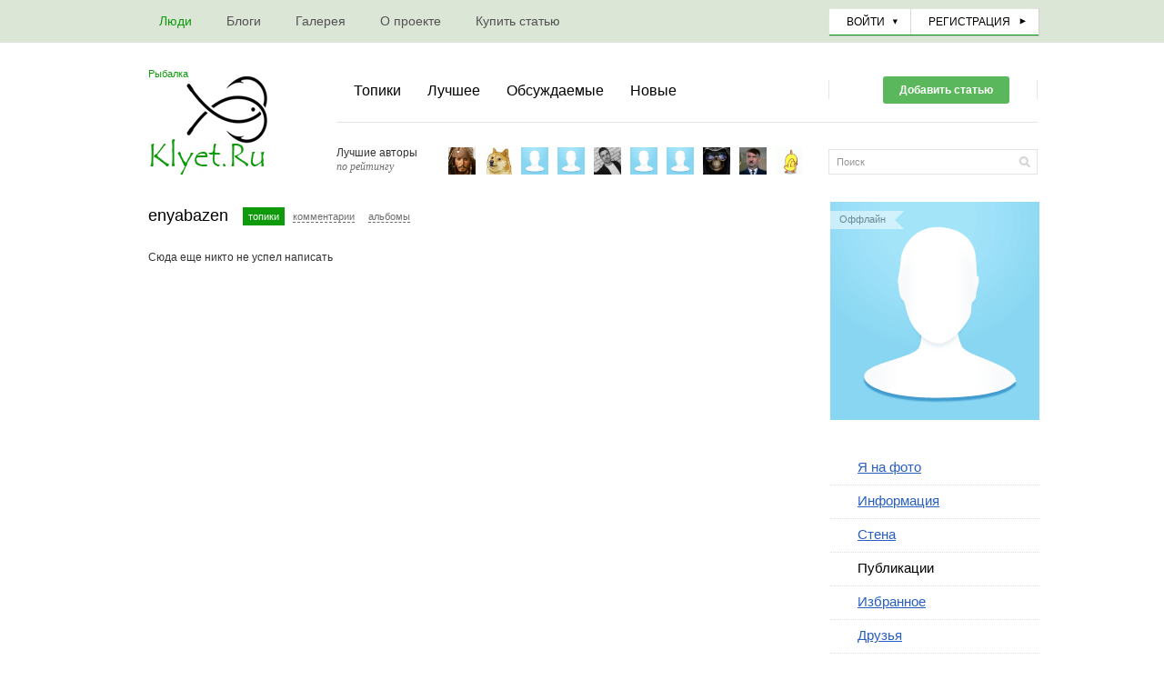

--- FILE ---
content_type: text/html; charset=utf-8
request_url: https://klyet.ru/profile/enyabazen/created/topics/
body_size: 5923
content:
<!doctype html>

<!--[if lt IE 7]> <html class="no-js ie6 oldie" lang="ru"> <![endif]-->
<!--[if IE 7]>    <html class="no-js ie7 oldie" lang="ru"> <![endif]-->
<!--[if IE 8]>    <html class="no-js ie8 oldie" lang="ru"> <![endif]-->
<!--[if gt IE 8]><!--> <html class="no-js" lang="ru"> <!--<![endif]-->

<head>

	
	
	<meta charset="utf-8">
	<meta http-equiv="X-UA-Compatible" content="IE=edge,chrome=1">
	
	<title>Блог / Публикации enyabazen / Рыболовный портал Клюет.Ru</title>
	
	<meta name="description" content="Интересные и полезные статьи о рыбалке, вы узнаете о способах ловли зимой и летом, какие прикормки и наживки нужно использовать, о водоемах и какая рыба обитает в них, советы рыболову, заметки рыбаков.">
	<meta name="keywords" content="Зимняя рыбалка, способы ловли, виды рыб, водоемы, прикормки, насадки, советы рыболову, заметки рыбаков, диалоги о рыбалке, сибирская рыбалка, рыбалка, блоги, форум рыбаков, статьи">

	<link rel='stylesheet' type='text/css' href='https://klyet.ru/templates/cache/simple/c253436613e12d03c78fd3f06f81f8e9.css' />

	
	<link href='https://fonts.googleapis.com/css?family=PT+Sans:400,700&amp;subset=latin,cyrillic' rel='stylesheet' type='text/css'>

	<link href="https://klyet.ru/templates/skin/simple/images/favicon.ico?v1" rel="shortcut icon" />
	<link rel="search" type="application/opensearchdescription+xml" href="https://klyet.ru/search/opensearch/" title="Рыболовный портал Клюет.Ru" />

			<link rel="alternate" type="application/rss+xml" href="https://klyet.ru/rss/personal_blog/enyabazen/" title="enyabazen">
	
	
		
	
	<script type="text/javascript">
		var DIR_WEB_ROOT 			= 'https://klyet.ru';
		var DIR_STATIC_SKIN 		= 'https://klyet.ru/templates/skin/simple';
		var DIR_ROOT_ENGINE_LIB 	= 'https://klyet.ru/engine/lib';
		var LIVESTREET_SECURITY_KEY = '41b41412d4403f95a636990a65287810';
		var SESSION_ID				= '91l39bnks76a0f75l5r8b3ub37';
		var BLOG_USE_TINYMCE		= '';
		
		var TINYMCE_LANG = 'en';
					TINYMCE_LANG = 'ru';
		
		var aRouter = new Array();
					aRouter['error'] = 'https://klyet.ru/error/';
					aRouter['registration'] = 'https://klyet.ru/registration/';
					aRouter['profile'] = 'https://klyet.ru/profile/';
					aRouter['my'] = 'https://klyet.ru/my/';
					aRouter['blog'] = 'https://klyet.ru/blog/';
					aRouter['personal_blog'] = 'https://klyet.ru/personal_blog/';
					aRouter['index'] = 'https://klyet.ru/index/';
					aRouter['topic'] = 'https://klyet.ru/topic/';
					aRouter['login'] = 'https://klyet.ru/login/';
					aRouter['people'] = 'https://klyet.ru/people/';
					aRouter['settings'] = 'https://klyet.ru/settings/';
					aRouter['tag'] = 'https://klyet.ru/tag/';
					aRouter['talk'] = 'https://klyet.ru/talk/';
					aRouter['comments'] = 'https://klyet.ru/comments/';
					aRouter['rss'] = 'https://klyet.ru/rss/';
					aRouter['link'] = 'https://klyet.ru/link/';
					aRouter['question'] = 'https://klyet.ru/question/';
					aRouter['blogs'] = 'https://klyet.ru/blogs/';
					aRouter['search'] = 'https://klyet.ru/search/';
					aRouter['admin'] = 'https://klyet.ru/admin/';
					aRouter['ajax'] = 'https://klyet.ru/ajax/';
					aRouter['feed'] = 'https://klyet.ru/feed/';
					aRouter['stream'] = 'https://klyet.ru/stream/';
					aRouter['photoset'] = 'https://klyet.ru/photoset/';
					aRouter['subscribe'] = 'https://klyet.ru/subscribe/';
					aRouter['page'] = 'https://klyet.ru/page/';
					aRouter['mainpreview'] = 'https://klyet.ru/mainpreview/';
					aRouter['configengine'] = 'https://klyet.ru/configengine/';
					aRouter['sitemap'] = 'https://klyet.ru/sitemap/';
					aRouter['yarss'] = 'https://klyet.ru/yarss/';
					aRouter['pinglog'] = 'https://klyet.ru/pinglog/';
					aRouter['seolib'] = 'https://klyet.ru/seolib/';
					aRouter['articles'] = 'https://klyet.ru/articles/';
					aRouter['titles'] = 'https://klyet.ru/titles/';
					aRouter['gallery'] = 'https://klyet.ru/gallery/';
					aRouter['galleryajax'] = 'https://klyet.ru/galleryajax/';
			</script>
	
	
	<script type='text/javascript' src='https://klyet.ru/templates/cache/simple/74ad9b9e2169b948b50c132e03ea8a21.js'></script>
<!--[if lt IE 9]><script type='text/javascript' src='https://klyet.ru/engine/lib/external/html5shiv.js'></script><![endif]-->
<script type='text/javascript' src='https://yandex.st/share/share.js'></script>


	
	<script type="text/javascript">
		var tinyMCE = false;
		ls.lang.load([]);
		ls.registry.set('comment_max_tree',5);
		ls.registry.set('block_stream_show_tip',true);
	</script>   
	
			<style>
			#container {
				width: 1006px;
			}
		</style>
		
	
	
</head>



	
	



<body class=" ls-user-role-guest ls-user-role-not-admin width-fixed">
	  <!-- Simplesearch plugin -->
  <script>
    jQuery (document).ready (function ($) {
      ls.autocomplete.add (
        $ ('#search-header-form input.input-text, #SS_SearchField, form.search > input.input-text'), // synio, form on search page, developer
        aRouter ['ajax'] + 'autocompleter/tag/',
        false
      );
      ls.autocomplete.add ($ ('div.block.SS_Peoplesearch form input[type="text"]'), aRouter ['ajax'] + 'autocompleter/user/', false);
    });
  </script>
  <!-- /Simplesearch plugin -->

	
				<div class="modal modal-login" id="window_login_form">
		<header class="modal-header">
			<a href="#" class="close jqmClose"></a>
		</header>
		
		
		<script type="text/javascript">
			jQuery(function($){
				$('#popup-login-form').bind('submit',function(){
					ls.user.login('popup-login-form');
					return false;
				});
				$('#popup-login-form-submit').attr('disabled',false);
			});
		</script>
		
		<div class="modal-content">
			<ul class="nav nav-pills nav-pills-tabs">
				<li class="active js-block-popup-login-item" data-type="login"><a href="#">Войти</a></li>
									<li><a href="https://klyet.ru/registration/">Регистрация</a></li>
								<li class="js-block-popup-login-item" data-type="reminder"><a href="#">Восстановление пароля</a></li>
			</ul>
			

			<div class="tab-content js-block-popup-login-content" data-type="login">
				
				<form action="https://klyet.ru/login/" method="post" id="popup-login-form">
					

					<p><input type="text" name="login" id="popup-login" placeholder="Логин или эл. почта" class="input-text input-width-full"></p>

					<p><input type="password" name="password" id="popup-password" placeholder="Пароль" class="input-text input-width-full"></p>

                    <button type="submit" class="button2 right" name="submit_login" id="popup-login-form-submit" disabled="disabled">
                        <div class="l"></div>
                        <div class="r"></div>
                        Войти
                    </button>

					<label class="remember-label"><input type="checkbox" name="remember" class="input-checkbox" checked /> Запомнить меня</label>

					<small class="validate-error-hide validate-error-login"></small>
					

					<input type="hidden" name="return-path" value="https://klyet.ru/profile/enyabazen/created/topics">
				</form>
				
            <br /><br />
			</div>


						
			
			<div data-type="reminder" class="tab-content js-block-popup-login-content" style="display:none;">
				<script type="text/javascript">
					jQuery(document).ready(function($){
						$('#popup-reminder-form').bind('submit',function(){
							ls.user.reminder('popup-reminder-form');
							return false;
						});
						$('#popup-reminder-form-submit').attr('disabled',false);
					});
				</script>
				<form action="https://klyet.ru/login/reminder/" method="POST" id="popup-reminder-form">
					<p>
					<input type="text" name="mail" placeholder="Ваш e-mail" id="popup-reminder-mail" class="input-text input-width-300" />
					<small class="validate-error-hide validate-error-reminder"></small></p>

                    <button type="submit" class="button2" name="submit_reminder" id="popup-reminder-form-submit" disabled="disabled">
                        <div class="l"></div>
                        <div class="r"></div>
                        Получить ссылку на изменение пароля
                    </button>

				</form>
			</div>
		</div>
	</div>

	
	<div id="container" class="">
		<div id="header">
	

    <div class="top-header">
        <ul class="pages">
    		<li class="active"><a href="https://klyet.ru/people/">Люди</a></li>
			<li ><a href="https://klyet.ru/blogs/">Блоги</a></li>
    		
		    <li >
    <a href="https://klyet.ru/gallery/photo/"><span>Галерея</span></a>
    <i></i>
</li>	<li ><a href="https://klyet.ru/page/about/" >О проекте</a><i></i></li>
	<li ><a href="https://klyet.ru/page/reklama/" >Купить статью</a><i></i></li>
	
    	</ul>

    	


	    

                    <ul class="profile-guest">
                <li><a href="https://klyet.ru/login/" id="login_form_show" class="js-login-form-show voiti">Войти</a></li>
                <li class="border">&nbsp;</li>
                <li><a href="https://klyet.ru/registration/" class="reg js-registration-form-show">Регистрация</a></li>
			    
            </ul>
        
            </div>

    <div class="btm-header">
        <a href="https://klyet.ru" class="logo">
<h2 style="font-size:11px;font-weight:normal;color:#0E9A0A;">Рыбалка</h2>
</a>

        <div class="left-menu">
            <div class="top-menu">

                <ul class="navigate">
                    <li ><a href="https://klyet.ru">Топики</a></li>
					<li ><a href="https://klyet.ru/index/top">Лучшее</a></li>
					<li ><a href="https://klyet.ru/index/discussed/">Обсуждаемые</a></li>
              		<li >
              			<a href="https://klyet.ru/index/newall/" title="За все время">Новые</a>
              			              		</li>
					                </ul>

                <div class="social-buttons">
                    <ul>
                    <a href="https://klyet.ru/login/" id="login_form_show" class="knopka js-login-form-show voiti">Добавить статью</a>
                            </ul>
                </div>
            </div>
            <div class="btm-menu">
				<div class="top-authors">
    <ul>
        <li class="title">
			Лучшие авторы<br />
            <span>по рейтингу</span>
        </li>
		            <li><a href="https://klyet.ru/profile/Zloy/" title="Zloy"><img src="https://klyet.ru/uploads/images/00/00/01/2012/12/16/avatar_48x48.gif?100155" /></a></li>
		            <li><a href="https://klyet.ru/profile/Yandex/" title="Yandex"><img src="https://klyet.ru/uploads/images/00/01/55/2014/04/14/avatar_48x48.jpg?150643" /></a></li>
		            <li><a href="https://klyet.ru/profile/Norman/" title="Norman"><img src="https://klyet.ru/templates/skin/simple/images/avatar_male_48x48.png" /></a></li>
		            <li><a href="https://klyet.ru/profile/semyon_korsakov/" title="semyon_korsakov"><img src="https://klyet.ru/templates/skin/simple/images/avatar_male_48x48.png" /></a></li>
		            <li><a href="https://klyet.ru/profile/debent45/" title="debent45"><img src="https://klyet.ru/uploads/images/00/02/93/2020/09/22/avatar_48x48.jpg?165153" /></a></li>
		            <li><a href="https://klyet.ru/profile/LevLvovichLvov/" title="LevLvovichLvov"><img src="https://klyet.ru/templates/skin/simple/images/avatar_male_48x48.png" /></a></li>
		            <li><a href="https://klyet.ru/profile/Grananiv61/" title="Grananiv61"><img src="https://klyet.ru/templates/skin/simple/images/avatar_male_48x48.png" /></a></li>
		            <li><a href="https://klyet.ru/profile/Terminator1/" title="Terminator1"><img src="https://klyet.ru/uploads/images/00/02/58/2014/08/27/avatar_48x48.jpg?204917" /></a></li>
		            <li><a href="https://klyet.ru/profile/robowerter/" title="robowerter"><img src="https://klyet.ru/uploads/images/00/01/66/2014/07/12/avatar_48x48.jpg?193826" /></a></li>
		            <li><a href="https://klyet.ru/profile/yoka/" title="yoka"><img src="https://klyet.ru/uploads/images/00/01/65/2014/07/03/avatar_48x48.gif?030000" /></a></li>
		    </ul>
</div>


                <div class="search">
                    <form action="https://klyet.ru/search/topics/" method="GET">
            			<input class="text" type="text" onblur="if (!value) value=defaultValue" onclick="if (value==defaultValue) value=''" value="Поиск" name="q" />
            			<input class="search-submit" title="SEARCH" type="submit" value="" />
            		</form>
                </div>
            </div>
        </div>
    </div>

	
</div>

		<div id="wrapper" class="">
			<div id="content" role="main" class="content-profile" >

                
		        	       

                
					

	
				
				     
<div class="navigation">
		<h6>enyabazen</h6>

		<ul>
        	<li class="active">
        		<a href="https://klyet.ru/profile/enyabazen/created/topics/">Топики  </a>
        	</li>

        	<li >
        		<a href="https://klyet.ru/profile/enyabazen/created/comments/">Комментарии  </a>
        	</li>

        	
        	<li >
    <a href="https://klyet.ru/profile/enyabazen/created/albums/">Альбомы</a>
</li>
		</ul>
	</div>





	Сюда еще никто не успел написать

			
		</div> <!-- /content -->

					<aside id="sidebar" class="sidebar-profile">
	

			
					

<section class="block block-type-profile">
	<div class="profile-photo-wrapper">
		<div class="status status-offline">Оффлайн</div>
		<a href="https://klyet.ru/profile/enyabazen/"><img src="https://klyet.ru/templates/skin/simple/images/user_photo_female.png" alt="enyabazen" class="profile-photo" id="foto-img" /></a>
	</div>
	
	</section>
	






<section class="block block-type-profile-nav">
	<ul class="nav nav-profile">
		<li ><a href="https://klyet.ru/profile/enyabazen/usermarked/">Я на фото</a></li>
		<li ><a href="https://klyet.ru/profile/enyabazen/">Информация</a></li>
		<li ><a href="https://klyet.ru/profile/enyabazen/wall/">Стена</a></li>
		<li class="active"><a href="https://klyet.ru/profile/enyabazen/created/topics/">Публикации</a></li>
		<li ><a href="https://klyet.ru/profile/enyabazen/favourites/topics/">Избранное</a></li>
		<li ><a href="https://klyet.ru/profile/enyabazen/friends/">Друзья</a></li>
		<li ><a href="https://klyet.ru/profile/enyabazen/stream/">Активность</a></li>
		
				
	</ul>
</section>





			
</aside>
		
        	</div> <!-- /wrapper -->

    <div class="hFooter"></div>

</div> <!-- /container -->

<div id="footer">
	<div class="footer-inner">
		<div class="block5">
	<span><div class="design-by"><div>&copy; Клюет.Ru</div></div></span><br />
<!--LiveInternet counter--><script type="text/javascript"><!--
document.write("<a href='https://klyet.ru' "+
"target=_blank><img src='//counter.yadro.ru/hit?t14.1;r"+
escape(document.referrer)+((typeof(screen)=="undefined")?"":
";s"+screen.width+"*"+screen.height+"*"+(screen.colorDepth?
screen.colorDepth:screen.pixelDepth))+";u"+escape(document.URL)+
";"+Math.random()+
"' alt='' title='LiveInternet: показано число просмотров за 24"+
" часа, посетителей за 24 часа и за сегодня' "+
"border='0' width='88' height='31'><\/a>")
//--></script><!--/LiveInternet-->

<!-- Yandex.Metrika informer -->
<a href="https://metrika.yandex.ru/stat/?id=52928929&amp;from=informer"
target="_blank" rel="nofollow"><img src="https://informer.yandex.ru/informer/52928929/3_0_EFEFEFFF_EFEFEFFF_0_pageviews"
style="width:88px; height:31px; border:0;" alt="Яндекс.Метрика" title="Яндекс.Метрика: данные за сегодня (просмотры, визиты и уникальные посетители)" class="ym-advanced-informer" data-cid="52928929" data-lang="ru" /></a>
<!-- /Yandex.Metrika informer -->

<!-- Yandex.Metrika counter -->
<script type="text/javascript" >
    (function (d, w, c) {
        (w[c] = w[c] || []).push(function() {
            try {
                w.yaCounter52928929 = new Ya.Metrika({
                    id:52928929,
                    clickmap:true,
                    trackLinks:true,
                    accurateTrackBounce:true
                });
            } catch(e) { }
        });

        var n = d.getElementsByTagName("script")[0],
            s = d.createElement("script"),
            f = function () { n.parentNode.insertBefore(s, n); };
        s.type = "text/javascript";
        s.async = true;
        s.src = "https://mc.yandex.ru/metrika/watch.js";

        if (w.opera == "[object Opera]") {
            d.addEventListener("DOMContentLoaded", f, false);
        } else { f(); }
    })(document, window, "yandex_metrika_callbacks");
</script>
<noscript><div><img src="https://mc.yandex.ru/watch/52928929" style="position:absolute; left:-9999px;" alt="" /></div></noscript>
<!-- /Yandex.Metrika counter -->
</div>
<div class="block1">
<span>Есть вопросы? Пишите:</span><br />
<span><a href="mailto: support@klyet.ru">support@klyet.ru</a></span>
</div>
<div class="block4">
	<div class="title">Авторизация</div>
	<a href="https://klyet.ru/login/" class="js-login-form-show sign-in">Войти</a><br />
	<a href="https://klyet.ru/registration/" class="js-registration-form-show">Зарегистрироваться</a>
</div>
<div class="block2">
	<div class="title">Информация</div>
	<a href="/page/help/">Помощь</a><br />	
	<a href="/page/reklama/">Реклама</a><br />
	<a href="https://klyet.ru/?force-mobile=on">Мобильная версия</a>
</div>
<div class="block3">
	<div class="title">Подписка</div>
	<a href="https://klyet.ru/rss/">RSS</a><br />
	<a href="/">Facebook</a><br />
	<noindex><a href="https://twitter.com/klyet_ru" target="_blank" rel="nofollow">Twitter</a></noindex><br />
	<noindex><a href="http://vk.com/klyet_ru" target="_blank" rel="nofollow">Вконтакте</a></noindex>
</div>

	    
    </div>
</div>

<aside class="toolbar" id="toolbar">
	

			
					
					
					<section class="toolbar-scrollup" id="toolbar_scrollup">
	<a href="#" onclick="return ls.toolbar.up.goUp();" title="Вверх"><i></i></a>
</section>
			
</aside>

						 
					
				

			<script type="text/javascript">
			var _lsIsLoadGA=(typeof(window._gaq)=='undefined') ? false : true ;

			  var _gaq = _gaq || [];
			  _gaq.push(['lscounter._setAccount', 'UA-28922093-1']);
			  _gaq.push(['lscounter._trackPageview']);

			if (!_lsIsLoadGA) {
			  (function() {
				var ga = document.createElement('script'); ga.type = 'text/javascript'; ga.async = true;
				ga.src = ('https:' == document.location.protocol ? 'https://ssl' : 'http://www') + '.google-analytics.com/ga.js';
				var s = document.getElementsByTagName('script')[0]; s.parentNode.insertBefore(ga, s);
			  })();
			}
			</script>
		

</body>
</html>

--- FILE ---
content_type: text/css
request_url: https://klyet.ru/templates/cache/simple/c253436613e12d03c78fd3f06f81f8e9.css
body_size: 38686
content:
/*! normalize.css 2012-03-06T10:21 UTC - http://github.com/necolas/normalize.css */

/* =============================================================================
   HTML5 display definitions
   ========================================================================== */

/*
 * Corrects block display not defined in IE6/7/8/9 & FF3
 */

article,
aside,
details,
figcaption,
figure,
footer,
header,
hgroup,
nav,
section,
summary {
	display: block;
}

/*
 * Corrects inline-block display not defined in IE6/7/8/9 & FF3
 */

audio,
canvas,
video {
	display: inline-block;
	*display: inline;
	*zoom: 1;
}

/*
 * Prevents modern browsers from displaying 'audio' without controls
 * Remove excess height in iOS5 devices
 */

audio:not([controls]) {
	display: none;
	height: 0;
}

/*
 * Addresses styling for 'hidden' attribute not present in IE7/8/9, FF3, S4
 * Known issue: no IE6 support
 */

[hidden] {
	display: none;
}


/* =============================================================================
   Base
   ========================================================================== */

/*
 * 1. Corrects text resizing oddly in IE6/7 when body font-size is set using em units
 *    http://clagnut.com/blog/348/#c790
 * 2. Prevents iOS text size adjust after orientation change, without disabling user zoom
 *    www.456bereastreet.com/archive/201012/controlling_text_size_in_safari_for_ios_without_disabling_user_zoom/
 */

html {
	font-size: 100%; /* 1 */
	-webkit-text-size-adjust: 100%; /* 2 */
	-ms-text-size-adjust: 100%; /* 2 */
}

/*
 * Addresses font-family inconsistency between 'textarea' and other form elements.
 */

html,
select,
textarea {
	font-family: Verdana, sans-serif;
}

button,
input {
	font-family: Arial, sans-serif;
}

/*
 * Addresses margins handled incorrectly in IE6/7
 */

body {
	margin: 0;
}


/* =============================================================================
   Links
   ========================================================================== */

/*
 * Addresses outline displayed oddly in Chrome
 */

a:focus {
	outline: 0;
}

/*
 * Improves readability when focused and also mouse hovered in all browsers
 * people.opera.com/patrickl/experiments/keyboard/test
 */

a:hover,
a:active {
	outline: 0;
}


/* =============================================================================
   Typography
   ========================================================================== */

/*
 * Addresses font sizes and margins set differently in IE6/7
 * Addresses font sizes within 'section' and 'article' in FF4+, Chrome, S5
 */

h1, h2, h3, h4, h5, h6 { font: normal 18px Arial, Sans-Serif; line-height: 1.3em; margin-bottom: 0.3em; color: #000; margin-top:0 }
h2 { font-size: 22px; margin-bottom: 10px; }
h2 span { color: #6EC80D; }
h3 { font-size: 18px; }

/*
 * Addresses styling not present in IE7/8/9, S5, Chrome
 */

abbr[title] {
	border-bottom: 1px dotted;
}

/*
 * Addresses style set to 'bolder' in FF3+, S4/5, Chrome
*/

b,
strong {
	font-weight: bold;
}

blockquote {
	margin: 1em 40px;
}

/*
 * Addresses styling not present in S5, Chrome
 */

dfn {
	font-style: italic;
}

/*
 * Addresses styling not present in IE6/7/8/9
 */

mark {
	background: #ff0;
	color: #000;
}

/*
 * Addresses margins set differently in IE6/7
 */

p,
pre {
	margin: 0;
}

/*
 * Corrects font family set oddly in IE6, S4/5, Chrome
 * en.wikipedia.org/wiki/User:Davidgothberg/Test59
 */

pre,
code,
kbd,
samp {
	font-family: monospace, serif;
	_font-family: 'courier new', monospace;
}

/*
 * Improves readability of pre-formatted text in all browsers
 */

pre {

}

/*
 * 1. Addresses CSS quotes not supported in IE6/7
 * 2. Addresses quote property not supported in S4
 */

/* 1 */

q {
	quotes: none;
}

/* 2 */

q:before,
q:after {
	content: '';
	content: none;
}

small {
	font-size: 75%;
}

/*
 * Prevents sub and sup affecting line-height in all browsers
 * gist.github.com/413930
 */

sub,
sup {
	font-size: 75%;
	line-height: 0;
	position: relative;
	vertical-align: baseline;
}

sup {
	top: -0.5em;
}

sub {
	bottom: -0.25em;
}


/* =============================================================================
   Lists
   ========================================================================== */

/*
 * Addresses margins set differently in IE6/7
 */

dl,
menu,
ol,
ul {
	margin: 0 0;
}

dd {
	margin: 0 0 0 0;
}

/*
 * Addresses paddings set differently in IE6/7
 */

menu,
ol,
ul {
	padding: 0 0 0 0;
}

/*
 * Corrects list images handled incorrectly in IE7
 */

ul,
ol {
	list-style: none;
	list-style-image: none;
}


/* =============================================================================
   Embedded content
   ========================================================================== */

/*
 * 1. Removes border when inside 'a' element in IE6/7/8/9, FF3
 * 2. Improves image quality when scaled in IE7
 *    code.flickr.com/blog/2008/11/12/on-ui-quality-the-little-things-client-side-image-resizing/
 */

img {
	border: 0; /* 1 */
	-ms-interpolation-mode: bicubic; /* 2 */
}

/*
 * Corrects overflow displayed oddly in IE9
 */

svg:not(:root) {
	overflow: hidden;
}


/* =============================================================================
   Figures
   ========================================================================== */

/*
 * Addresses margin not present in IE6/7/8/9, S5, O11
 */

figure {
	margin: 0;
}


/* =============================================================================
   Forms
   ========================================================================== */

/*
 * Corrects margin displayed oddly in IE6/7
 */

form {
	margin: 0;
}

/*
 * Define consistent border, margin, and padding
 */

fieldset {
	border: none;
	margin: 0;
	padding: 0;
}

/*
 * 1. Corrects color not being inherited in IE6/7/8/9
 * 2. Corrects text not wrapping in FF3
 * 3. Corrects alignment displayed oddly in IE6/7
 */

legend {
	border: 0; /* 1 */
	padding: 0;
	white-space: normal; /* 2 */
	*margin-left: -7px; /* 3 */
}

/*
 * 1. Corrects font size not being inherited in all browsers
 * 2. Addresses margins set differently in IE6/7, FF3+, S5, Chrome
 * 3. Improves appearance and consistency in all browsers
 */

button,
input,
select,
textarea {
	font-size: 100%; /* 1 */
	margin: 0; /* 2 */
	vertical-align: baseline; /* 3 */
	*vertical-align: middle; /* 3 */
}

/*
 * Addresses FF3/4 setting line-height on 'input' using !important in the UA stylesheet
 */

button,
input {
	line-height: normal; /* 1 */
}

/*
 * 1. Improves usability and consistency of cursor style between image-type 'input' and others
 * 2. Corrects inability to style clickable 'input' types in iOS
 * 3. Removes inner spacing in IE7 without affecting normal text inputs
 *    Known issue: inner spacing remains in IE6
 */

button,
input[type="button"],
input[type="reset"],
input[type="submit"] {
	cursor: pointer; /* 1 */
	-webkit-appearance: button; /* 2 */
	*overflow: visible;  /* 3 */
}

/*
 * Re-set default cursor for disabled elements
 */

button[disabled],
input[disabled] {
	cursor: default;
}

/*
 * 1. Addresses box sizing set to content-box in IE8/9
 * 2. Removes excess padding in IE8/9
 * 3. Removes excess padding in IE7
      Known issue: excess padding remains in IE6
 */

input[type="checkbox"],
input[type="radio"] {
	box-sizing: border-box; /* 1 */
	padding: 0; /* 2 */
	*height: 13px; /* 3 */
	*width: 13px; /* 3 */
}

/*
 * 1. Addresses appearance set to searchfield in S5, Chrome
 * 2. Addresses box-sizing set to border-box in S5, Chrome (include -moz to future-proof)
 */

input[type="search"] {
	-webkit-appearance: textfield; /* 1 */
	-moz-box-sizing: content-box;
	-webkit-box-sizing: content-box; /* 2 */
	box-sizing: content-box;
}

/*
 * Removes inner padding and search cancel button in S5, Chrome on OS X
 */

input[type="search"]::-webkit-search-decoration,
input[type="search"]::-webkit-search-cancel-button {
	-webkit-appearance: none;
}

/*
 * Removes inner padding and border in FF3+
 * www.sitepen.com/blog/2008/05/14/the-devils-in-the-details-fixing-dojos-toolbar-buttons/
 */

button::-moz-focus-inner,
input::-moz-focus-inner {
	border: 0;
	padding: 0;
}

/*
 * 1. Removes default vertical scrollbar in IE6/7/8/9
 * 2. Improves readability and alignment in all browsers
 */

textarea {
	overflow: auto; /* 1 */
	vertical-align: top; /* 2 */
}


/* =============================================================================
   Tables
   ========================================================================== */

/*
 * Remove most spacing between table cells
 */

table {
	border-collapse: collapse;
	border-spacing: 0;
}

iframe { border: none; }
/* -------------------------------------------------------------------
	ОСНОВНЫЕ СТИЛИ
------------------------------------------------------------------- */

html,body { height: 100%; }

body {
	font: 12px/18px Tahoma, Arial, Sans-Serif;
	color: #333;
	background: #fff url(https://klyet.ru/templates/skin/simple/images/bg.png) repeat-x top;
}

/* Ссылки
---------------------------------------------------- */
a 			{ color: #000; text-decoration:none; }
a:hover 	{ color: #0E9A0A; }

.text a:visited { color: #1D2273; }

a.link-dashed 		{ border-bottom: 1px dashed #5055b2; text-decoration: none; }
a.link-dashed:hover { border-color: #0E9A0A; }

a.link-dotted 		{ text-decoration: none; border-bottom: 1px dotted #5055b2; }
a.link-dotted:hover { border-color: #0E9A0A; }

/* Заголовки
---------------------------------------------------- */
h2.page-header { color: #333; font-size: 27px; line-height: 1em; font-weight: normal; margin-bottom: 30px; }
h2.page-header span { color: #aaa; }
h2.page-header i { vertical-align: middle; }

h2.header-table { margin-bottom: 10px; font-size: 22px; font-weight: normal; }
h2.header-table a { color: #275ec2; }
h2.header-table span { color: #949aa1; }


/* Шапка сайта
---------------------------------------------------- */
/* Header
-------------------- */
#header .top-header { height:47px; overflow:hidden; margin-bottom:27px; }
#header .top-header .pages { float:left }
#header .top-header .pages li { float:left; font-size:14px; line-height:47px; padding:0px 26px 0px 12px }
#header .top-header .pages li.active a { color:#0E9A0A }
#header .top-header .pages li a { color:#525252 }
#header .top-header .pages li a:hover { color:#0E9A0A }

/* Profile */
#header .top-header .profile { float:right; height:47px }
#header .top-header .profile li { float:left; text-transform: uppercase; height:47px; line-height:47px; }
#header .top-header .profile li.add { margin-top:9px }
#header .top-header .profile li.add a { display:block; padding:0px 13px 0px 13px; line-height:29px; text-decoration:none }
#header .top-header .profile li.add span { background:url(https://klyet.ru/templates/skin/simple/images/add-icon.png) no-repeat 0px 6px; height:23px; display:block; padding-left:22px }

#header .top-header .profile li.message { padding:19px 22px 0px 15px; margin-left:8px; border-right:1px solid #f6f6f6; position:relative }
#header .top-header .profile li.message a { width:16px; height:11px; background:url(https://klyet.ru/templates/skin/simple/images/message-icon.jpg) no-repeat; display:block }
#header .top-header .profile li.message .new { width:16px; height:16px; background:url(https://klyet.ru/templates/skin/simple/images/new-message-icon.png) no-repeat; text-align:center; line-height:15px; color:#fff; font-size:10px; position:absolute; top:8px; left:5px; display:block }

#header .top-header .profile li.myprofile { padding:6px 2px 0px 11px; border-left:1px solid #e4e4e4 }
#header .top-header .profile li.myprofile a { background:#fff; display:block; height:30px; padding:3px }
#header .top-header .profile li.myprofile a .avatar2 { width:30px; height:30px; float:left }

#signin_menu { box-shadow:0px 10px 30px #e9e9e9; border:1px transparent; display:none; background:#fff; position:absolute; width:104px; z-index:100; text-align:left; padding:12px 12px 4px 12px; top: 42px; right: 2px; margin-right: 0px; *margin-right: -1px }
#signin_menu li { font-size:12px; padding-bottom:5px }
#signin_menu li.settings { border-top:1px solid #f0f0f0; padding-top:6px }
#signin_menu li a { color:#000; text-decoration:none }
#signin_menu li a:hover { color:#0E9A0A; }

#header .top-header .profile-guest { float:right; height:29px; margin-top:9px; background:#fff; border:1px solid #e3e3e3; border-bottom:1px solid #c4c3c4; border-right:1px solid #d0d0d0 }
#header .top-header .profile-guest li { float:left; text-transform: uppercase; height:28px; line-height:29px; border-bottom:1px solid #0E9A0A }
#header .top-header .profile-guest li.border { width:1px; background:#dadada }
#header .top-header .profile-guest li a { margin-right:14px; padding-left:19px; }
#header .top-header .profile-guest li a.voiti { background:url(https://klyet.ru/templates/skin/simple/images/strelka1.png) no-repeat right; padding-right:14px }
#header .top-header .profile-guest li a.reg { background:url(https://klyet.ru/templates/skin/simple/images/strelka2.png) no-repeat right; padding-right:17px }

#header .btm-header a.logo { background:url(https://klyet.ru/templates/skin/simple/images/logo.jpg) no-repeat; float:left; width:165px; height:119px; display:block; text-decoration: none; }
#header .btm-header a.logo li { font-size:12px; font-family:Tahoma; padding-bottom:5px }
#header .btm-header a.logo li.title { font-size:36px; font-weight:bold; line-height:30px; }

#header .btm-header .left-menu { float:left; margin-left:42px }

/* top-menu */
#header .btm-header .left-menu .top-menu { height:60px; width:771px; border-bottom:1px solid #e4e4e4; overflow:hidden }
#header .btm-header .left-menu .top-menu .navigate { float:left }
#header .btm-header .left-menu .top-menu .navigate li { float:left; padding:17px 10px 0px 19px; font-size:16px }
#header .btm-header .left-menu .top-menu .navigate li.last { padding-right:0px }
#header .btm-header .left-menu .top-menu .navigate li.active a { color:#0E9A0A; }
#header .btm-header .left-menu .top-menu .navigate a.new { color:#0E9A0A; }

/* Social Buttons */
#header .btm-header .left-menu .top-menu .social-buttons { float:right; width:230px; height:60px; background:url(https://klyet.ru/templates/skin/simple/images/borders-social.png) no-repeat }
#header .btm-header .left-menu .top-menu .social-buttons ul { padding:16px 0px 0px 60px }
#header .btm-header .left-menu .top-menu .social-buttons ul li { float:left; padding-right:18px; }
#header .btm-header .left-menu .top-menu .social-buttons ul li a { width:16px; height:17px; background:url(https://klyet.ru/templates/skin/simple/images/social-buttons.png) no-repeat; display:block }
#header .btm-header .left-menu .top-menu .social-buttons ul li a.fb { background-position:0px 0px }
#header .btm-header .left-menu .top-menu .social-buttons ul li a.tw { background-position:0px -17px }
#header .btm-header .left-menu .top-menu .social-buttons ul li a.vk { background-position:0px -34px }
#header .btm-header .left-menu .top-menu .social-buttons ul li a.rss { background-position:0px -51px }

/* btm-menu */
#header .btm-header .left-menu .btm-menu { margin-top:26px; }
#header .btm-header .left-menu .btm-menu .top-authors { float:left; }
#header .btm-header .left-menu .btm-menu .top-authors li { float:left; padding:1px 10px 0px 0px }
#header .btm-header .left-menu .btm-menu .top-authors li img { width:30px; height:30px }
#header .btm-header .left-menu .btm-menu .top-authors li.title { padding:0px 34px 0px 0px; line-height:15px }
#header .btm-header .left-menu .btm-menu .top-authors li.title span { color:#6e6e6e; font-style:Italic; font-family: Georgia }

/* Search */
#header .btm-header .left-menu .btm-menu .search { width:230px; float:right; margin-top:3px }
#header .btm-header .left-menu .btm-menu .search form { height:26px; border:1px solid #e4e4e4 }
#header .btm-header .left-menu .btm-menu .search input { margin:0px; border:0px; width:188px; padding:5px 3px 0px 8px; font-size:11px; color:#949494 }
#header .btm-header .left-menu .btm-menu .search input:focus { outline:none }
#header .btm-header .left-menu .btm-menu .search .search-submit { margin-left:0px; border:0px; float:right; cursor:pointer; background:url(https://klyet.ru/templates/skin/simple/images/search-btn.png) no-repeat; width:26px; height:26px }

/* Slider */
.slider-nav { margin-bottom:22px; overflow:hidde }
.slider-nav .title-best { font:normal 18px Arial, Sans-Serif; line-height:1.3em; color:#000; margin:4px 13px 0px 0px; float:left }
.slider-nav .switch { overflow:hidden; width:200px; }
.slider-nav .switch li { float:left; margin-top:13px; margin-right:2px }
.slider-nav .switch li a { width:8px; height:8px; display:block; background:url(https://klyet.ru/templates/skin/simple/images/switch-circle.png) no-repeat }
.slider-nav .switch li a:hover { background-position:-8px 0px }
.slider-nav .switch li a.active { background-position:-8px 0px }
.slider-nav .switch li.arrowleft { margin:11px 7px 0px 0px }
.slider-nav .switch li.arrowleft a { width:9px; height:12px; background:url(https://klyet.ru/templates/skin/simple/images/switch-arrow.png) no-repeat; display:block }
.slider-nav .switch li.arrowleft a:hover { background-position:-18px 0px }
.slider-nav .switch li.arrowright { margin:11px 0px 0px 4px }
.slider-nav .switch li.arrowright a { width:9px; height:12px; background:url(https://klyet.ru/templates/skin/simple/images/switch-arrow.png) no-repeat -9px 0px; display:block }
.slider-nav .switch li.arrowright a:hover { background-position:-27px 0px }

#slider {overflow: hidden; position: relative; margin-bottom: 20px; border: 1px solid #ededed; padding: 10px 20px;}
#slider .topic-photo-preview { position: relative; cursor: pointer; }
#slider .topic-photo-preview img { vertical-align: top; width:354px; height:186px; }
#slider .topic-photo-preview .topic-photo-count { cursor: pointer; position: absolute; bottom: -26px; right: 650px; background: #000; color: #fff; font-size:11px; padding:2px 4px; background: rgba(0,0,0,.4); }
#slider .topic-photo-preview .topic-photo-count span { background:url(https://klyet.ru/templates/skin/simple/images/photo-icon.png) no-repeat 0px 1px; padding-left:18px }
#slider .image {float: left;}
#slider .tab-list {margin-top: 30px;}
#slider .texttab a {color: #000;}
#slider .texttab a:hover {color: #0E9A0A;}
#slider .texttab {margin-left: 360px; text-align: center; margin-right: 15px;}
#slider .texttab .blog-title { color: #3d9970; font-size: 10px; font-family: 'PT Serif',"Times New Roman",Times,serif; text-transform: uppercase; }
#slider .texttab h3 {font-size: 18px; font-weight: bold; margin: 10px 0;}
#slider .texttab h3 a { text-decoration: none;}
#slider .texttab p {margin-bottom: 18px;}
#slider .texttab .date {font-family: Georgia; font-style: italic; color: #9d9d9d; display: block; margin: 0 50px; padding-top: 10px; border-top: 1px dashed #e2e2e2;}
#slider-hidden { height: 300px; width: 6000px; margin-left: 0; margin-right:-11px }
.topic-slider_area { height: 330px; width: 356px; display: inline-block; *display:inline; zoom:1 }
.topic-slider { height: 300px; width: 356px; margin-right:13px; display: inline-block; *display:inline; zoom:1 }
.topic-slider .topicshort.news { width:332px; height:249px; margin-right:14px }
.topic-slider .topicshort.news .inform { height:209px; overflow:hidden }

/* Футер
---------------------------------------------------- */
.hFooter { clear: both; height: 164px; }

.footer-inner { margin:0 auto; width:978px; padding:36px 0px 0px 26px; overflow:hidden }
.footer-inner .title { font-weight:bold; font-size:14px; line-height:1.3em; margin-bottom:0.3em; color:#000; margin-top:0; }
.footer-inner .block1 { float:left; padding-right:60px }
.footer-inner .block1 span { color:#9a9a9a }
.footer-inner .block1 span a { color:#7b7b7b }
.footer-inner .block1 span a:hover { color:#0E9A0A; }
.footer-inner .block1 a { text-decoration:underline }
.footer-inner .block2 { float:left; width:104px; padding-right:76px }
.footer-inner .block3 { float:left }
.footer-inner .block4 { float:left; width:150px; padding-right:60px }
.footer-inner .block5 { float:right; width: 180px; }
.footer-inner .block5 span { color:#9a9a9a }
.footer-inner .block5 span a { color:#7b7b7b }
.footer-inner .block5 span a:hover { color:#0E9A0A; }
.footer-inner .block5 a { text-decoration:underline }

/* Stat
---------------------------------------------------- */
.stat-performance { width: 910px; margin: 0 auto 20px; padding: 15px 20px; background: #fff; border-top: 1px solid #eee; border-bottom: 1px solid #eee; }
.stat-performance table { }
.stat-performance table td { width: 200px; vertical-align: top; }
.stat-performance h4 { font-weight: bold; }



/* Userfeed
---------------------------------------------------- */
.userfeed-get-more {display:block; width:90%; margin:0px auto; text-align:center; height:2.5em; padding-top:1em;}
.userfeed-get-more:hover { background: #f0f7fd;}
.userfeed_loading {background: #F7F7F7 url(https://klyet.ru/templates/skin/simple/images/loader.gif) no-repeat center;}



/* Stream
---------------------------------------------------- */
.stream-get-more {
	margin-top: 50px;
	border-radius: 5px;
	display: block; text-align: center; padding: 12px 0; color: #258fa7; text-decoration: none;
	background: #eefbfc;
	background: -moz-linear-gradient(top,  #eefbfc 0%, #d3edf8 100%);
	background: -webkit-gradient(linear, left top, left bottom, color-stop(0%,#eefbfc), color-stop(100%,#d3edf8));
	background: -webkit-linear-gradient(top,  #eefbfc 0%,#d3edf8 100%);
	background: -o-linear-gradient(top,  #eefbfc 0%,#d3edf8 100%);
	background: -ms-linear-gradient(top,  #eefbfc 0%,#d3edf8 100%);
	background: linear-gradient(top,  #eefbfc 0%,#d3edf8 100%);
	filter: progid:DXImageTransform.Microsoft.gradient( startColorstr='#eefbfc', endColorstr='#d3edf8',GradientType=0 );
}
.stream-get-more:hover { background: #eefbfc; color: #258fa7; }
.stream-get-more.loader { background-image: url(https://klyet.ru/templates/skin/simple/images/loader.gif); background-repeat: no-repeat; background-position: 50% 50%; }
.stream_loading { background: #f7f7f7 url(https://klyet.ru/templates/skin/simple/images/loader.gif) no-repeat center; }
.stream-comment-preview { position: relative; padding: 5px 10px 6px; background: #fefef1; color: #363636; margin-top: 13px; font-size: 11px; border-radius: 3px; -webkit-box-shadow: 0 2px 4px #e8e8c0 inset; box-shadow: 0 2px 4px #e8e8c0 inset; }
.stream-comment-preview:after 	{ display: block; content: ""; position: absolute; top: -12px; left: 15px; width: 0; height: 0; border-width: 6px; border-color: transparent transparent #e8e8c0 transparent; border-style: solid; }

.stream-list { margin: 0 0 20px; }
.stream-list li.stream-item { margin-bottom: 23px; min-height: 48px; _height: 48px; border-bottom: 1px solid #e7ebed; padding: 0 0 20px 60px; position: relative; }
.stream-list li.stream-item:last-child { border: none; }
.stream-list li.stream-item .info { color: #b9c2c2; font-size: 12px; line-height: 1em; margin-bottom: 8px; }
.stream-list li.stream-item .info a { color: #275ec2; }
.stream-list li.stream-item .info .date { color: #818189; font-size:11px }
.stream-list li.stream-item .avatar { position: absolute; top: 0; left: 0; }
.stream-list li.stream-item .user-avatar { margin-left: 3px; }
.stream-list li.stream-header-date { font-size: 16px; color: #999; margin-bottom: 20px; padding-bottom: 5px; border-bottom: 1px solid #eee; }

/* Tags
-------------------- */
.tags { clear:both; padding:22px 0px 10px 26px }
.tags .title-tags { font:normal 18px Arial, Sans-Serif; line-height:1.3em; margin-bottom:0.3em; color:#000; margin-top:0; }
.tags .nav-pills { margin-bottom:20px !important }
.tags .search-input-wrapper { width:206px }
.tags .search-input-wrapper .input-submit { top:4px; right:-18px }
.tags h3 { font-size: 22px; font-weight:bold; margin-bottom:5px }
.tags .cloud li { display: inline; margin-right: 5px; line-height: 22px; }
.tags .cloud li a { text-decoration: none; white-space: nowrap; color: #bdbdbd; }
.tags .cloud li a:hover { color: #0E9A0A; }
.tags .cloud li a.w1 { font-size: 12px; }
.tags .cloud li a.w2 { font-size: 12px; }
.tags .cloud li a.w3 { font-size: 14px; }
.tags .cloud li a.w4 { font-size: 14px; }
.tags .cloud li a.w5 { font-size: 18px; }
.tags .cloud li a.w6 { font-size: 18px; }
.tags .cloud li a.w7 { font-size: 20px; }
.tags .cloud li a.w8 { font-size: 20px; }
.tags .cloud li a.w9 { font-size: 22px; }
.tags .cloud li a.w10 { font-size: 22px; }

/* Userfields
---------------------------------------------------- */
.userfield-list { width: 450px; }
.userfield-list li { background: #eee; margin-bottom: 1px; padding: 10px 10px; overflow: hidden; zoom: 1; line-height: 12px; color: #777; }
.userfield-list li .userfield-actions { float: right; }
.userfield-list li .userfield_admin_name { font-weight: bold; color: #333; }

.userfield-add { text-decoration: none; border-bottom: 1px dashed #70AAE0; }
.userfield-add:hover { color: #333; border-color: #333; }



/* Talk
---------------------------------------------------- */
.talk-search {  margin-bottom: 35px; }
.talk-search header { position: relative; min-height: 27px; }
.talk-search header .close { position: absolute; top: 3px; right: 0; font-size: 11px; cursor: pointer; }
.talk-search .talk-search-content { display: none; padding-top: 15px; border-top: 1px solid #fff; }
.talk-search .talk-search-content p { margin-bottom: 25px; }
.talk-search.opened header { border-bottom: 1px solid #e8eef5; padding-bottom: 15px; }
.talk-search.opened .talk-search-content { display: block; }

.talk-search.talk-friends header .close { left: 0; right: auto; }
.talk-search.talk-friends .friend-list { margin-bottom: 15px; font-weight: bold; }
.talk-search.talk-friends .friend-list li { margin-bottom: 5px; }

.talk-blacklist-form { padding: 15px; background: #f8fbfe; border-radius: 5px; margin-bottom: 15px; }



/* Misc
---------------------------------------------------- */
.avatar-edit { margin-bottom: 15px; }
.avatar-edit img { vertical-align: bottom; }
.avatar-edit label { margin-top: 10px; }

.drafts { float: right; font-size: 11px; color: #275ec2; }

.content-error { padding:40px 0 0 206px }
.content-error a { color: #727a90; }
.content-error a:hover { color: #0E9A0A; }

.help { 
	display: none;
	position: relative; 
	padding: 10px 7px 13px;
	background: #fefef1; 
	color: #363636; 
	margin-top: 13px; 
	font-size: 11px; 
	border-radius: 3px; 
	-webkit-box-shadow: 0 0 5px #e8e8c0 inset; box-shadow: 0 0 5px #e8e8c0 inset; 
}
.help:before 	{ display: block; content: ""; position: absolute; top: -12px; left: 15px; width: 0; height: 0; border-width: 6px; border-color: transparent transparent #F2F2DD transparent; border-style: solid; }
.help .help-col { float: left; width: 230px; padding: 0 10px; }
.help .help-col.help-wide { float: none; width: 96%; }
.help .help-item { margin-bottom: 20px; }
.help .help-item:last-child { margin-bottom: 0; }
.help .help-item h4 { font-family: Verdana, sans-serif; font-size: 11px; color: #727a90; font-weight: bold; }
.help .help-item h4 a { color: #727a90; border-bottom: 1px dotted #727a90; }
.link-dotted.help-link { font-size: 11px; color: #000; border-color: #000; }

a.knopka {
  color: #fff; /* цвет текста */
  font-weight: bold;
  text-decoration: none; /* убирать подчёркивание у ссылок */
  user-select: none; /* убирать выделение текста */
  border-radius: 3px;
  background: #5bb75b; /* фон кнопки */
  padding: .7em 1.5em; /* отступ от текста */
  outline: none; /* убирать контур в Mozilla */
} 
a.knopka:hover { background: #51a351; } /* при наведении курсора мышки */
a.knopka:active { background: #387038); } /* при нажатии *//* -------------------------------------------------------------------
// markItUp! Universal MarkUp Engine, JQuery plugin
// By Jay Salvat - http: //markitup.jaysalvat.com/
// ------------------------------------------------------------------*/
.markItUp a: link,
.markItUp a: visited { color: #000; text-decoration: none; }
.markItUp  { margin-bottom: 5px; }
.markItUpContainer { font: 11px Verdana, Arial, Helvetica, sans-serif; }
.markItUpEditor {
	font: 12px "Courier New", Courier, monospace;
	padding: 5px;
	height: 400px;
	line-height: 18px;
	overflow: auto;
	width: 100%;
	-moz-box-sizing: border-box; 
	box-sizing: border-box;
	border: 1px solid #dfe3e8;
}
.markItUpPreviewFrame	{
	overflow: auto;
	background-color: #FFF;
	border: 1px solid #eee;
	padding: 10px;
	height: 300px;
	margin: 5px 0;
	font: 12px Tahoma, Arial, Helvetica, sans-serif;
}
.markItUpFooter { width: 100%; }
.markItUpResizeHandle {
	overflow: hidden;
	height: 8px;
	background: url(https://klyet.ru/engine/lib/external/jquery/markitup/skins/synio/images/handle.png) 50% 3px no-repeat;
	cursor: n-resize;
}


/***************************************************************************************/
/* first row of buttons */
.markItUpHeader { 
	background: #fbfcfc;
	background: -moz-linear-gradient(top,  #fbfcfc 0%, #f0f2f5 100%);
	background: -webkit-gradient(linear, left top, left bottom, color-stop(0%,#fbfcfc), color-stop(100%,#f0f2f5));
	background: -webkit-linear-gradient(top,  #fbfcfc 0%,#f0f2f5 100%);
	background: -o-linear-gradient(top,  #fbfcfc 0%,#f0f2f5 100%);
	background: -ms-linear-gradient(top,  #fbfcfc 0%,#f0f2f5 100%);
	background: linear-gradient(top,  #fbfcfc 0%,#f0f2f5 100%);
	
	border-radius: 3px 3px 0 0;
	padding: 7px 10px 5px; 
	border-top: 1px solid #dfe3e8; 
	border-left: 1px solid #dfe3e8; 
	border-right: 1px solid #dfe3e8; 
}
.markItUpHeader ul	{
	overflow: visible;
	zoom: 1;
	display: inline-block;
	*display: inline; /* ie <= 7 */
}
.markItUpHeader ul li	{ list-style: none; float: left; position: relative; margin-right: 10px; }
.markItUpHeader ul li: hover > ul{ display: block; }
.markItUpHeader ul .markItUpDropMenu {
	background: transparent url(https://klyet.ru/engine/lib/external/jquery/markitup/skins/synio/images/menu.png) no-repeat 115% 50%;
	margin-right: 5px;
}
.markItUpHeader ul .markItUpDropMenu li {
	margin-right: 0px;
}
/* next rows of buttons */
.markItUpHeader ul ul {
	display: none;
	position: absolute;
	top: 16px; left: 0px;	
	background: #eee;
	border: 1px solid #000;
}
.markItUpHeader ul ul li {
	float: none;
	border-bottom: 1px solid #000;
}
.markItUpHeader ul ul .markItUpDropMenu {
	background: #eee url(https://klyet.ru/engine/lib/external/jquery/markitup/skins/synio/images/submenu.png) no-repeat 100% 50%;
}
.markItUpHeader ul .markItUpSeparator {
	margin: 0 10px 0 0;
	width: 0;
	height: 16px;
	overflow: hidden;
	border-left: 1px solid #dfe3e8;
	border-right: 1px solid #fff;
}
.markItUpHeader ul ul .markItUpSeparator {
	width: auto; height: 1px;
	margin: 0px;
}
/* next rows of buttons */
.markItUpHeader ul ul ul {
	position: absolute;
	top: -1px; left: 150px; 
}
.markItUpHeader ul ul ul li {
	float: none;
}
.markItUpHeader ul a {
	display: block;
	width: 16px; height: 16px;
	text-indent: -10000px;
	background-repeat: no-repeat;
	margin: 0px;
}
.markItUpHeader ul ul a {
	display: block;
	padding-left: 0px;
	text-indent: 0;
	width: 120px; 
	padding: 5px 5px 5px 25px;
	background-position: 2px 50%;
	color: #000;
	text-decoration: none;
	white-space: nowrap;
	overflow: hidden;
	text-overflow:ellipsis;
}
.markItUpHeader ul ul a:hover  {
	background-color: #fff;
}





.markItUpPreviewFrame { }
.markItUpPreviewFrame p { margin-bottom: 18px; }
.markItUpPreviewFrame blockquote { background: #fafafa; padding: 10px 15px; color: #555; margin-bottom: 5px; clear: both; }
.markItUpPreviewFrame pre { background: #fafafa; border: 1px solid #dce6f0; margin-bottom: 10px; overflow: auto; padding: 5px 10px; }
.markItUpPreviewFrame ul { list-style-type: disc; margin-left: 17px; }
.markItUpPreviewFrame ol { list-style-type: decimal; margin-left: 22px; }
.markItUpPreviewFrame img[align="right"] { margin: 4px 0 5px 15px; }
.markItUpPreviewFrame img[align="left"] { margin: 4px 15px 10px 0; }
/* -------------------------------------------------------------------
// markItUp!
// By Jay Salvat - http://markitup.jaysalvat.com/
// ------------------------------------------------------------------*/
.markItUp a { background: url(https://klyet.ru/engine/lib/external/jquery/markitup/sets/synio/images/icons.png) no-repeat; }
.markItUp .editor-h4 a 			{ background-position: -11px -9px; }
.markItUp .editor-h5 a 			{ background-position: -39px -9px; }
.markItUp .editor-h6 a 			{ background-position: -65px -9px; }
.markItUp .editor-bold a 		{ background-position: -107px -9px; }
.markItUp .editor-italic a 		{ background-position: -134px -9px; }
.markItUp .editor-stroke a 		{ background-position: -188px -9px; }
.markItUp .editor-underline a 	{ background-position: -161px -9px; }
.markItUp .editor-quote a 		{ background-position: -326px -9px; }
.markItUp .editor-code a 		{ background-position: -353px -9px; }
.markItUp .editor-ul a 			{ background-position: -257px -9px; }
.markItUp .editor-ol a 			{ background-position: -230px -9px; }
.markItUp .editor-li a 			{ background-position: -550px -9px; }

.markItUp .editor-picture a 	{ background-position: -423px -9px; }
.markItUp .editor-image a 		{ background-position: -423px -9px; }
.markItUp .editor-link a 		{ background-position: -299px -9px; }

.markItUp .editor-clean a 		{ background-position: -519px -9px; }
.markItUp .editor-preview a 	{ background-position: -11px -9px; }
.markItUp .editor-cut a 		{ background-position: -491px -9px; }
.markItUp .editor-video a 		{ background-position: -450px -9px; }
.markItUp .editor-user a 		{ background-position: -380px -9px; }/* Fixes issue here http://code.google.com/p/jcrop/issues/detail?id=1 */
.jcrop-holder { text-align: left; }

.jcrop-vline, .jcrop-hline
{
	font-size: 0px;
	position: absolute;
	background: white url(https://klyet.ru/engine/lib/external/jquery/jcrop/Jcrop.gif) top left repeat;
}
.jcrop-vline { height: 100%; width: 1px !important; }
.jcrop-hline { width: 100%; height: 1px !important; }
.jcrop-vline.right { right: 0px; }
.jcrop-hline.bottom { bottom: 0px; }
.jcrop-handle {
	font-size: 1px;
	width: 7px !important;
	height: 7px !important;
	border: 1px #eee solid;
	background-color: #333;
}

.jcrop-tracker { width: 100%; height: 100%; }

.custom .jcrop-vline,
.custom .jcrop-hline
{
	background: yellow;
}
.custom .jcrop-handle
{
	border-color: black;
	background-color: #C7BB00;
	-moz-border-radius: 3px;
	-webkit-border-radius: 3px;
}
.str{color:#080}.kwd{color:#008}.com{color:#800}.typ{color:#606}.lit{color:#066}.pun{color:#660}.pln{color:#000}.tag{color:#008}.atn{color:#606}.atv{color:#080}.dec{color:#606}pre.prettyprint{padding:2px;border:1px solid #888}@media print{.str{color:#060}.kwd{color:#006;font-weight:bold}.com{color:#600;font-style:italic}.typ{color:#404;font-weight:bold}.lit{color:#044}.pun{color:#440}.pln{color:#000}.tag{color:#006;font-weight:bold}.atn{color:#404}.atv{color:#060}}/* --------------------------------------------
	СЕТКА
-------------------------------------------- */

#container 	{ margin:0 auto; min-height:100%; position:relative }
#header-bg  { position:absolute; top:0; left:0; right:0; max-width:100%; background:#f1f1f1; height:48px }
#header 	{ height: 192px; margin-left:26px; overflow: hidden; zoom: 1 }
#wrapper 	{ overflow: hidden; zoom: 1; margin-top:30px; padding-bottom:40px; }
#content 	{ width: 730px; float: left; overflow:hidden; padding-left:26px; }
#sidebar	{ width: 230px; float: right; }
#footer 	{ overflow: hidden; zoom: 1; height:164px; margin-top:-164px; background:#dbe6d7; position:relative; }

#wrapper.no-sidebar				{ background-image: none; }
#wrapper.no-sidebar #content 	{ width: 97%; margin-right: 0; }/* -------------------------------------------------------------------
	ОБЩИЕ СТИЛИ
------------------------------------------------------------------- */

/* Голосование
---------------------------------------------------- */
.vote-topic { overflow: hidden; zoom: 1; }

.vote-topic .vote-count { float: left; color: #aaa; margin:0 8px }
.vote-topic .vote-count i { text-decoration: none; color: #aaa; outline: none }

.vote-topic.vote-count-positive .vote-count { color: #390; }
.vote-topic.vote-count-negative .vote-count { color: #f00; }

.vote-topic .vote-up,
.vote-topic .vote-down 			{ width: 18px; height: 17px; cursor:pointer; float: left; display: block; background: url(https://klyet.ru/templates/skin/simple/images/voting-comments.png) no-repeat; position: relative; outline: none; }
.vote-topic .vote-up 			{ background-position: -18px 0; }
.vote-topic .vote-down 			{ background-position: 0 0; }
.vote-topic .vote-up:hover 	    { background-position: -18px -17px }
.vote-topic .vote-down:hover 	{ background-position: 0 -17px }

.vote-topic.voted.voted-up 	.vote-up 			{ background-position: -18px -17px  }
.vote-topic.voted.voted-down .vote-down			{ background-position: 0 -17px }
.vote-topic.voted.voted-up	.vote-down:hover 	{ background-position: 0 0; }
.vote-topic.voted.voted-down .vote-up:hover 	{ background-position: -18px 0; }

.vote-topic.guest .vote-up:hover 	{ background-position: -18px 0; }
.vote-topic.guest .vote-down:hover 	{ background-position: 0 0; }


/* Избранное 
---------------------------------------------------- */
.favourite 			{ display: inline-block; width: 11px; height: 11px; vertical-align: text-top; background: url(https://klyet.ru/templates/skin/simple/images/icons-synio.png) 0 -37px no-repeat; cursor: pointer; }
.favourite.active 	{ background-position: 0 -65px; }
.favourite-count    { margin-left: 0; }

.follow 			{ display: inline-block; width: 17px; height: 17px; vertical-align: text-top; background: url(https://klyet.ru/templates/skin/simple/images/icons-synio.png) 0 -76px no-repeat; cursor: pointer; }
.follow.active 		{ background-position: -17px -76px; }

/* Pagination */
.pagination { clear:both; margin:30px auto 20px auto; display:table }
.pagination ul { overflow: hidden; }
.pagination ul li.side { color:#afafaf; padding-right:14px }
.pagination ul li { float: left; padding:2px 6px; font-size:14px }
.pagination ul li.active { background:#0E9A0A; color:#fff }

/* Actions 
---------------------------------------------------- */
.actions 						{ overflow: hidden; zoom: 1; margin-bottom: 10px; font-size: 11px; }
.actions li 					{ float: left; margin-right: 10px; }

/* Toolbar 
---------------------------------------------------- */
.toolbar 					{ position: fixed; top: 136px; z-index: 20; display: none; }
.toolbar section 			{ width: 25px; padding: 8px; overflow: hidden; line-height: 14px; background: #fff; border:1px solid #e4e4e4; margin-bottom: 10px }
.toolbar section i			{ display: block; width: 25px; height: 25px; }

/* Admin button */
.toolbar .toolbar-admin i 			{ background: url(https://klyet.ru/templates/skin/simple/images/icons-synio.png) -268px -23px no-repeat; }
.toolbar .toolbar-admin i:hover 	{ background-position: -268px -48px; }
.toolbar .toolbar-admin i:active 	{ background-position: -268px -73px; }

/* Update comments button */
.toolbar .toolbar-update {  }
.toolbar .toolbar-update .update-comments 			{  }
.toolbar .toolbar-update .update-comments i 		{ background: url(https://klyet.ru/templates/skin/simple/images/update.gif) no-repeat; }
.toolbar .toolbar-update .update-comments.active i 	{ background-position: -25px 0; }
.toolbar .toolbar-update .new-comments 				{ display: block; padding: 5px 0 3px; font-size: 11px; color: #51983c; text-align: center; text-decoration: none; width: 25px; }

/* Topic navigation */
.toolbar .toolbar-topic 								{ width: 19px; padding: 11px; }
.toolbar .toolbar-topic a.toolbar-topic-prev i 			{ display: block; width: 19px; height: 32px; background: url(https://klyet.ru/templates/skin/simple/images/icons-synio.png) -211px -23px no-repeat; }
.toolbar .toolbar-topic a.toolbar-topic-prev i:hover 	{ background-position: -230px -23px; }
.toolbar .toolbar-topic a.toolbar-topic-prev i:active 	{ background-position: -249px -23px; }
.toolbar .toolbar-topic a.toolbar-topic-next i			{ display: block; width: 19px; height: 32px; background: url(https://klyet.ru/templates/skin/simple/images/icons-synio.png) -211px -55px no-repeat; }
.toolbar .toolbar-topic a.toolbar-topic-next i:hover 	{ background-position: -230px -55px; }
.toolbar .toolbar-topic a.toolbar-topic-next i:active 	{ background-position: -249px -55px; }

/* Scroll up */
.toolbar .toolbar-scrollup 			{ display: none; }
.toolbar .toolbar-scrollup i 		{ background: url(https://klyet.ru/templates/skin/simple/images/icons-synio.png) -294px -23px no-repeat; }
.toolbar .toolbar-scrollup i:hover 	{ background-position: -294px -48px; }
.toolbar .toolbar-scrollup i:active { background-position: -294px -73px; }



/* Список пользователей 
---------------------------------------------------- */
.user-list-avatar 			{ overflow: hidden; zoom: 1; }
.user-list-avatar li 		{ width: 48px; overflow: hidden; float: left; margin-right: 12px; margin-bottom: 12px; text-align: center; font-size: 11px; }
.user-list-avatar li img	{ margin-bottom: 2px; display: block; }

.user-list-mini li 			{ padding: 0 25px 4px 5px; margin-bottom: 0; position: relative; }
.user-list-mini li img 		{ width: 17px; height: 17px; position: relative; top: 4px; margin-right: 2px; }
.user-list-mini li input 	{ position: relative; top: 2px; }
.user-list-mini li i 		{ position: absolute; top: 4px; right: 5px; cursor: pointer; display: none; }
.user-list-mini li:hover	{ background: #fcfce9; }
.user-list-mini li:hover i	{ display: block; }


/* Поиск 
---------------------------------------------------- */
.search 						{ margin-bottom: 20px; position: relative; }
.search .input-text 			{ padding-right: 25px; }
.search .input-submit 			{ border: none; width: 16px; height: 16px; position: absolute; top: 6px; right: 5px; opacity: .7; filter: alpha(opacity=70); }
.search .input-submit:hover 	{ opacity: 1; filter: alpha(opacity=100); }

.search-item 				{ margin-bottom: 35px }
.search-item .input-text 	{ width: 100%; padding-right: 5px; }
.search-item .submit	 	{ width: 16px; height: 16px; background: url(https://klyet.ru/templates/skin/simple/images/icons-synio.png) -115px -55px no-repeat; }

.search-item.search-item-abc ul 					{ overflow: hidden; zoom: 1; margin-top: 10px; }
.search-item.search-item-abc ul li 					{ float: left; }
.search-item.search-item-abc ul li a 				{ float: left; color: #727a90; text-decoration: none; padding: 1px 5px; border-radius: 3px; }
.search-item.search-item-abc ul li a span 			{ border-bottom: 1px dotted #727a90; }
.search-item.search-item-abc ul li a:hover 			{ background: #64ceff; color: #fff; }
.search-item.search-item-abc ul li a:hover span 	{ border: none; }
.search-item.search-item-abc ul li.active a 		{ color: #333; }
.search-item.search-item-abc ul li.active a:hover 	{ color: #333; background: none; }
.search-item.search-item-abc ul li.active a span 	{ border: none; }

.search-tags 							{ margin-bottom: 15px; }

.search-form-wrapper						{ margin-bottom: 15px; }
.search-input-wrapper						{ position: relative; }
.search-input-wrapper .input-submit 		{ position: absolute; top: 3px; right: 3px; width: 22px; height: 22px; border: none; background: url(https://klyet.ru/templates/skin/simple/images/icons-synio.png) -319px -24px no-repeat; cursor: pointer; }
.search-input-wrapper .input-submit:hover 	{ background-position: -341px -24px; }
.search-input-wrapper .input-submit:active 	{ background-position: -363px -24px; }
.search-input-wrapper .input-text 			{ padding-right: 25px; width:95.4% }



/* Облако тегов 
---------------------------------------------------- */
.tag-cloud	 				{ text-align: center; width: 100%; }
.tag-cloud li 				{ display: inline; margin-right: 5px; line-height: 22px; }
.tag-cloud li a 			{ color: #727a90; }
.tag-cloud li a:hover 		{ color: #0E9A0A; }
.tag-cloud li .tag-size-1 	{ font-size: 12px; }
.tag-cloud li .tag-size-2 	{ font-size: 12px; }
.tag-cloud li .tag-size-3 	{ font-size: 14px; }
.tag-cloud li .tag-size-4 	{ font-size: 14px; }
.tag-cloud li .tag-size-5 	{ font-size: 18px; }
.tag-cloud li .tag-size-6 	{ font-size: 18px; }
.tag-cloud li .tag-size-7 	{ font-size: 20px; }
.tag-cloud li .tag-size-8 	{ font-size: 20px; }
.tag-cloud li .tag-size-9 	{ font-size: 22px; }
.tag-cloud li .tag-size-10 	{ font-size: 22px; }



/* Item List 
---------------------------------------------------- */
.item-list 					{ border-top: 1px solid #eee; }
.item-list li 				{ min-height: 51px; padding: 7px 0 10px 58px; border-bottom: 1px solid #eee; position: relative; zoom: 1; }
.item-list li p 			{ padding-top: 2px; font-size: 11px; }
.item-list li a 			{ text-decoration: none; }
.item-list li .avatar 		{ position: absolute; top: 10px; left: 0; margin-right: 10px; }
.item-list li .author 		{ font-weight: bold; color: #333; }
.item-list li .blog-name 	{ font-weight: bold; }



/* Хелперы
---------------------------------------------------- */
.mt-10 { margin-bottom: 10px !important; }
.mt-20 { margin-bottom: 20px !important; }

.mb-10 { margin-bottom: 10px !important; }
.mb-15 { margin-bottom: 15px !important; }
.mb-20 { margin-bottom: 20px !important; }
.mb-30 { margin-bottom: 30px !important; }

.ta-c { text-align: center !important; }
.ta-r { text-align: right !important; }
.va-m { vertical-align: middle; }
.fl-r { float: right !important; }
.fl-l { float: left !important; }

.clearfix:before,
.clearfix:after { content: ""; display: table; }
.clearfix:after { clear: both; }
.clearfix 		{ zoom: 1; }

.wrapper 			{ overflow: hidden; zoom: 1; }
.wrapper-content 	{  }
.wrapper-content h3 { font-size: 15px; margin-bottom: 10px; font-family: Verdana, sans-serif; }
.wrapper-content.wrapper-content-dark 	{  }

.word-wrap {
	white-space: -moz-pre-wrap !important;
	white-space: -pre-wrap;
	white-space: -o-pre-wrap; 
	white-space: pre-wrap;
	word-wrap: break-word;
	white-space: normal;
}



/* Разное
---------------------------------------------------- */
.system-message-error 	{ background: #f0c8c8; color: #b22626; padding: 10px 15px; margin-bottom: 15px; }
.system-message-notice 	{ background: #dafad8; color: #4bb23b; padding: 10px 15px; margin-bottom: 15px; }

.notice-empty 			{ color: #aaa; }

.loader { background: #fafafa url(https://klyet.ru/templates/skin/simple/images/loader.gif) 50% 50% no-repeat; }

.user, .ls-user 				{ font-weight: bold; color: #333; }
.user:before, .ls-user:before 	{ content: ''; display: inline-block; width: 12px; height: 12px; margin-right: 4px; background: url(https://klyet.ru/templates/skin/simple/images/icons-synio.png) -165px -75px no-repeat; vertical-align: middle; position: relative; top: -1px; }
.user .icon-user 				{ margin-right: 3px; }
.username.inactive,
.user.inactive 					{ color: #aaa !important; }

.user-avatar img { width: 16px; height: 16px; vertical-align: middle; margin-right: 1px; }
.user-avatar a { color: #000; font-size: 12px; }
.user-avatar.user-avatar-n a { color: #3F8AD7; font-size: 12px; }

.counter.exceeded { color: #0E9A0A; }

.page-header-menu { overflow: hidden; zoom: 1; margin-bottom: 10px; }
.page-header-menu .page-header { float: left; margin-right: 20px; margin-bottom: 10px; }
.page-header-menu .nav.nav-pills { margin-top: 5px; float: left; }

.blog-list-info { width: 19px; height: 19px; display: inline-block; background: url(https://klyet.ru/templates/skin/simple/images/icons-synio.png) 0 -107px no-repeat; cursor: pointer; }
.blog-list-info:hover,
.blog-list-info.active { background-position: -19px -107px; }/* -------------------------------------------------------------------
	ФОРМАТИРОВАННЫЙ ТЕКСТ
------------------------------------------------------------------- */

.text { font-size: 14px; font-family: Verdana, sans-serif; line-height: 1.6em; overflow: hidden; zoom: 1; }

.text a	{ text-decoration: underline; }

.text h4 { font-size: 24px; margin-bottom: 7px; font-weight: bold; }
.text h5 { font-size: 20px; margin-bottom: 7px; font-weight: bold; }
.text h6 { font-size: 18px; margin-bottom: 7px; font-weight: bold; }

.text p { margin-bottom: 1em; }
.text abbr[title] { border-bottom: 1px dotted; }
.text b, .text strong { font-weight: bold; }
.text blockquote { margin: 0; background: #fbfbfc; color: #555; padding: 10px 15px; clear: both; border-left: 5px solid #EDEDF2; }
.text dfn { font-style: italic; }
.text hr { display: block; height: 1px; border: 0; border-top: 1px solid #ccc; margin: 1em 0; padding: 0; }
.text ins { background: #ff9; color: #000; text-decoration: none; }
.text mark { background: #ff0; color: #000; font-style: italic; font-weight: bold; }

.text pre { margin: 0; padding: 10px 15px; border: none; background: #fafafa; font-size: 12px; line-height: 18px; overflow: auto; width: 100%; -moz-box-sizing: border-box; -webkit-box-sizing: border-box; box-sizing: border-box; clear: both; }
.text q { quotes: none; clear: both; }
.text q:before, q:after { content: ""; content: none; }
.text small { font-size: 85%; }

.text sub, .text sup { font-size: 75%; line-height: 0; position: relative; vertical-align: baseline; }
.text sup { top: -0.5em; }
.text sub { bottom: -0.25em; }

.text ul, .text ol { margin: 0; padding: 0 0 0 40px; }
.text ul { list-style-type: disc; }
.text ol { list-style-type: decimal; }
.text dd { margin: 0 0 0 40px; }

.text img[align="right"] { margin: 4px 0 5px 15px; }
.text img[align="left"] { margin: 4px 15px 10px 0; }
.text img.image-center { display: block; margin: 0 auto; }

.text object,
.text img { max-width: 100%; vertical-align: top; }

.text .ls-user { color: #3F8AD7; }
.text .ls-user:visited { color: #3F8AD7; }
.text .ls-user:hover { color: #0E9A0A; }/* -------------------------------------------------------------------
	ФОРМЫ
------------------------------------------------------------------- */

.input-text {
	width: 150px;
	padding: 6px;
	border: 1px solid #c9c9c9;
	-moz-box-sizing: border-box;
	-webkit-box-sizing: border-box;
	box-sizing: border-box;
}
.input-text:focus 	{ outline: none; }
.input-checkbox 	{ position: relative; top: 1px; margin: 0 2px 0 1px; }

.input-width-full 	{ width: 100%; }
.input-width-50 	{ width: 50px; }
.input-width-100 	{ width: 100px; }
.input-width-150 	{ width: 150px; }
.input-width-200 	{ width: 200px; }
.input-width-250 	{ width: 250px; }
.input-width-300 	{ width: 300px; }
.input-width-400 	{ width: 400px; }
.input-width-500 	{ width: 500px; }

.modal .input-width-full 	{ width: 97%; }
input.input-width-full 	    { width: 100% }
.block input.input-width-full 	    { width: 86%; }
.content-error .input-width-250 { width:270px }

textarea    { -moz-box-sizing: border-box; -webkit-box-sizing: border-box; box-sizing: border-box; }

select 		{ padding: 6px; border: 1px solid #c9c9c9; }

fieldset { margin-bottom: 30px; padding-top: 20px; border-top: 1px solid #eaeaea; }
fieldset legend { color: #000; font-size: 18px; padding-right: 10px; }

form p { margin-bottom: 20px; }
form label { display: block; margin-bottom: 3px; }
form .icon-question-sign { cursor: help; }

.note { display: block; margin-top: 3px; font-size: 11px; line-height: 16px; color: #aaa; }
.note.note-header { margin-bottom: 20px; }

.captcha-image { vertical-align: top; }

.counter-wrapper { margin-bottom: 15px; position: relative; }
.counter-wrapper .counter { color: #777; position: absolute; top: 0; right: 0; }
.counter-wrapper label { margin-right: 50px; }

.poll-create 					{ padding: 15px 20px; margin-bottom: 20px; background: #F1F7FD; }

.question-list 					{ margin-bottom: 15px; }
.question-list li 				{ margin-bottom: 5px; }
.question-list li .input-text	{ margin-right: 5px; }

dl.form-item { overflow: hidden; zoom: 1; margin-bottom: 20px; }
dl.form-item dt { float: left; width: 125px; padding-top: 4px; padding-right: 15px; overflow: hidden; }
dl.form-item dd { float: left; width: 250px; }

.form-profile { position: relative; }
.form-profile .avatar-change { position: absolute; top: 20px; right: 20px; font-size: 11px; }
.form-profile .avatar-change .avatar { width: 80px; border-radius: 5px; margin-bottom: 10px; background: #fff; padding: 5px; -webkit-box-shadow: 0 0 5px rgba(0,0,0,.2); box-shadow: 0 0 5px rgba(0,0,0,.2); }
.form-profile .avatar-change img { width: 80px; vertical-align: top; }
.form-profile .avatar-change a { color: #727a90; border-color: #727a90; }

/* Placeholder */
:-moz-placeholder { color: #aaa; }
.placeholder { color: #aaa; }


.mceEditor { display: block; margin-bottom: 20px; }


/* Registration form
---------------------------------------------------- */
.registration-form .form-item:last-child 							{ margin-bottom: 0; }
.registration-form dl.form-item dd									{ position: relative; width: 375px; }
.registration-form dl.form-item dd .form-item-help 					{ width: 100px; height: 20px; position: absolute; top: 1px; right: 0; }
.registration-form dl.form-item dd .form-item-help.active 			{ background: url(https://klyet.ru/templates/skin/simple/images/dots.png) 0 12px repeat-x; }
.registration-form dl.form-item dd .form-item-help i 				{ background-color: #f8fbfe; }
.registration-form dl.form-item dd .form-item-help i.icon-ok-green 	{ position: absolute; top: 3px; right: 0; }


/* Валидатор 
---------------------------------------------------------------*/
.validate-error-hide { display: none; }
.validate-error-show { 	
	display: block;
	line-height: 16px;
	position: relative; 
	padding: 10px 15px 12px 38px;
	background: #fefef1 url(https://klyet.ru/templates/skin/simple/images/error.png) 15px 12px no-repeat;
	color: #363636; 
	margin-top: 13px; 
	font-size: 12px; 
	border-radius: 3px; 
	-webkit-box-shadow: 0 1px 5px #e8e8c0 inset; box-shadow: 0 1px 5px #e8e8c0 inset; 
}
.validate-error-show:before 	{ display: block; content: ""; position: absolute; top: -12px; left: 15px; width: 0; height: 0; border-width: 6px; border-color: transparent transparent #F2F2DD transparent; border-style: solid; }/* -------------------------------------------------------------------
	
	КНОПКИ
	
	
	Примеры использования:
	
	<button class="button">Preview</button>
	<a href="#" class="button">Preview</a>
	
	<button class="button button-primary">Save</button>
	
------------------------------------------------------------------- */

.button {
	display: inline-block;
	
	padding: 3px 10px 6px;
	*padding: 3px 10px 4px;
	text-align: center;
	
	font-size: 12px;
	line-height: 15px;
    font-family:Arial, sans-serif !important;

	cursor: pointer;
	text-decoration: none;
	
	*margin-right: 5px;
}
.button:hover { text-decoration: none; background: #f0f2f5; }
.button:active { position:relative; top:1px }
.button.fl-r { *margin-right: 0; }

.opera .button { padding-top: 4px; padding-bottom: 5px; }


/* Button Icon (Without text) */
.button.button-icon 			{ padding: 7px 10px; }


/* Button Write */
.button.button-write { 
	background: #66cfff;
	background: -moz-linear-gradient(top,  #66cfff 0%, #2abcfe 100%);
	background: -webkit-gradient(linear, left top, left bottom, color-stop(0%,#66cfff), color-stop(100%,#2abcfe));
	background: -webkit-linear-gradient(top,  #66cfff 0%,#2abcfe 100%);
	background: -o-linear-gradient(top,  #66cfff 0%,#2abcfe 100%);
	background: -ms-linear-gradient(top,  #66cfff 0%,#2abcfe 100%);
	background: linear-gradient(top,  #66cfff 0%,#2abcfe 100%);
	
	border: 1px solid #27ace8;
	
	padding: 2px 15px 4px;
	border-radius: 15px;
	line-height: 17px;
	
	color: #fff;
	font-size: 11px;
}
.button.button-write:hover { 
	background: #4ec4ff;
	background: -moz-linear-gradient(top,  #4ec4ff 0%, #22b3fe 100%);
	background: -webkit-gradient(linear, left top, left bottom, color-stop(0%,#4ec4ff), color-stop(100%,#22b3fe));
	background: -webkit-linear-gradient(top,  #4ec4ff 0%,#22b3fe 100%);
	background: -o-linear-gradient(top,  #4ec4ff 0%,#22b3fe 100%);
	background: -ms-linear-gradient(top,  #4ec4ff 0%,#22b3fe 100%);
	background: linear-gradient(top,  #4ec4ff 0%,#22b3fe 100%);

	-webkit-box-shadow: 0 -1px 0 rgba(255, 255, 255, .5) inset; box-shadow: 0 -1px 0 rgba(255, 255, 255, .5) inset;  
}


/* Button Small */
.button.button-small { font-size: 11px; padding: 1px 7px 3px; }


/* Button Action */
.button.button-action {
	border: none;
	padding: 4px 4px 3px;
	
	background: #c8f5ff;
	background: -moz-linear-gradient(top,  #c8f5ff 0%, #88c4ea 100%);
	background: -webkit-gradient(linear, left top, left bottom, color-stop(0%,#c8f5ff), color-stop(100%,#88c4ea));
	background: -webkit-linear-gradient(top,  #c8f5ff 0%,#88c4ea 100%);
	background: -o-linear-gradient(top,  #c8f5ff 0%,#88c4ea 100%);
	background: -ms-linear-gradient(top,  #c8f5ff 0%,#88c4ea 100%);
	background: linear-gradient(top,  #c8f5ff 0%,#88c4ea 100%);
}
.button.button-action span { display: none; }
.button.button-action:hover span { display: inline; padding: 0 5px 0 5px; position: relative; top: -2px; color: #fff; }
.button.button-action.active, 
.button.button-action:hover { 
	border: 1px solid #2770e8;
	-webkit-box-shadow: 0 -1px 0 #128af3 inset, 0 2px 2px #ddd; box-shadow: 0 -1px 0 #128af3 inset, 0 2px 2px #ddd;
	color: #fff;
	padding: 3px 3px 2px;

	background: #228dfa;
	background: -moz-linear-gradient(top,  #228dfa 0%, #0362eb 100%);
	background: -webkit-gradient(linear, left top, left bottom, color-stop(0%,#228dfa), color-stop(100%,#0362eb));
	background: -webkit-linear-gradient(top,  #228dfa 0%,#0362eb 100%);
	background: -o-linear-gradient(top,  #228dfa 0%,#0362eb 100%);
	background: -ms-linear-gradient(top,  #228dfa 0%,#0362eb 100%);
	background: linear-gradient(top,  #228dfa 0%,#0362eb 100%);
}
.button.button-action:hover i { vertical-align: top; position: relative; top: -1px; }

.button.button-action.button-action-add-friend:hover i { background-position: -147px -39px; }
.button.button-action.button-action-send-message:hover i { background-position: -163px -39px; }
.button.button-action.button-action-join.active i,
.button.button-action.button-action-join:hover i { background-position: -179px -39px; }

.button.button-action.button-action-note {
	background: #ccf4d0;
	background: -webkit-linear-gradient(top,  #e9fdea 0%,#ccf4d0 100%);
	background: -moz-linear-gradient(top,  #e9fdea 0%,#ccf4d0 100%);
	background: -o-linear-gradient(top,  #e9fdea 0%,#ccf4d0 100%);
	background: -ms-linear-gradient(top,  #e9fdea 0%,#ccf4d0 100%);
	background: linear-gradient(top,  #e9fdea 0%,#ccf4d0 100%);
	padding: 6px 6px 6px 7px;
}
.button.button-action.button-action-note:hover {
	background: #4ace56;
	background: -webkit-linear-gradient(top,  #6ce777 0%,#4ace56 100%);
	background: -moz-linear-gradient(top,  #6ce777 0%,#4ace56 100%);
	background: -o-linear-gradient(top,  #6ce777 0%,#4ace56 100%);
	background: -ms-linear-gradient(top,  #6ce777 0%,#4ace56 100%);
	background: linear-gradient(top,  #6ce777 0%,#4ace56 100%);
	border: none;
	box-shadow: none; -webkit-box-shadow: none;
	padding: 6px 6px 6px 7px;
	cursor: default;
}
.button.button-action.button-action-note i { display: block; }
.button.button-action.button-action-note:hover i { top: 0; background-position: -46px -65px; }

#header .button {
  height:29px;
  line-height:28px;
  padding:0px 20px;
  background:#fff url(https://klyet.ru/templates/skin/simple/images/bg-button.png) repeat-x bottom;
  border:1px solid #e3e3e3;
  border-right:1px solid #dadada;
  border-bottom:1px solid #c3c3c3;
  cursor: pointer;
  text-transform: uppercase;
  border-radius:0;
}

.button2 { margin-left:8px; position:relative; display:table; zoom:1; line-height:32px; background:url(https://klyet.ru/templates/skin/simple/images/bg-btn.png) repeat-x 0 -33px; height:33px; padding:0px 16px; border:0px; margin:0px; cursor:pointer; color:#646464; text-shadow:0px 1px 0px #fff; font-weight:bold }
.button2 .l { width:6px; height:33px; background:url(https://klyet.ru/templates/skin/simple/images/bg-btn.png) no-repeat 0 -66px; position:absolute; left:0; top:0 }
.button2 .r { width:6px; height:33px; background:url(https://klyet.ru/templates/skin/simple/images/bg-btn.png) no-repeat 0 0; position:absolute; right:0; top:0 }

.button2:hover { background-position:0 -132px }
.button2:hover .l { background-position:0 -165px }
.button2:hover .r { background-position:0 -99px }

*+html .button2 {
  line-height:28px
}
.button2:active { position:relative; top:1px }

.button2 input { border:0; margin:0; background:none }

.button2.left { float:left; margin-right:10px }
.button2.right { float:right }
/* --------------------------------------------
	НАВИГАЦИЯ
-------------------------------------------- */

.nav 					{ overflow: hidden; zoom: 1; }
.nav li 				{ float: left; }

.nav li:last-child 		{  }
.nav li a:hover 		{  }
.nav li.active a 		{  }

/* Navigation */
.navigation { padding-bottom:20px; overflow:hidden; }
.navigation h6 { float:left; margin-right:16px; margin-top:4px }
.navigation .title-new { font:normal 18px Arial, Sans-Serif; line-height:1.3em; margin-bottom:0.3em; color:#000; float:left; margin-right:16px; margin-top:4px }
.navigation ul { margin-top:6px }
.navigation ul li { display:inline-block; *display:inline; font-size:11px; padding:1px 6px; text-transform: lowercase }
.navigation ul li a { color:#6e6e6e; border-bottom:1px dashed }
.navigation ul li a:hover { color:#000 }
.navigation ul li.active { background:#0E9A0A }
.navigation ul li.active a { color:#fff; border-bottom:0px }

/* Nav Pills */
.nav.nav-pills { overflow: hidden; clear:both; zoom: 1; font-size: 11px; margin-bottom:5px; margin-right:-2px }
.nav.nav-pills li { display:inline-block; *display:inline; font-size:11px; padding:1px 6px; text-transform: lowercase }
.nav.nav-pills li a { color:#6e6e6e; border-bottom:1px dashed }
.nav.nav-pills li a:hover { color:#000 }
.nav.nav-pills li.active { background:#0E9A0A }
.nav.nav-pills li.active a { color:#fff; border-bottom:0px }

.nav.nav-pills.nav-pills-profile 		{ margin-bottom: 30px; }


/* Nav Topic Filter */
.nav.nav-menu 						{ font-size: 11px; border-radius: 13px; border: 1px solid #fff; float: left; position: relative; }
.nav.nav-menu li 					{ position: relative; height: 22px; padding: 1px 1px 1px 0; -webkit-box-shadow: -1px 0 0 #dfe3e8 inset, 0 1px 0 #dfe3e8 inset, 0 -1px 0 #dfe3e8 inset; box-shadow: -1px 0 0 #dfe3e8 inset, 0 1px 0 #dfe3e8 inset, 0 -1px 0 #dfe3e8 inset; }
.nav.nav-menu li a { 
	background: #fbfbfc;
	background: -moz-linear-gradient(top,  #fbfbfc 0%, #f0f2f5 100%);
	background: -webkit-gradient(linear, left top, left bottom, color-stop(0%,#fbfbfc), color-stop(100%,#f0f2f5));
	background: -webkit-linear-gradient(top,  #fbfbfc 0%,#f0f2f5 100%);
	background: -o-linear-gradient(top,  #fbfbfc 0%,#f0f2f5 100%);
	background: -ms-linear-gradient(top,  #fbfbfc 0%,#f0f2f5 100%);
	background: linear-gradient(top,  #fbfbfc 0%,#f0f2f5 100%);

	height: 22px; 
	line-height: 21px;
	color: #434343; 
	padding: 0 13px; 
	float: left; 
	text-decoration: none;
	
	-webkit-box-shadow: 1px 0 0 #fff inset, 0 1px 0 #fff inset; box-shadow: 1px 0 0 #fff inset, 0 1px 0 #fff inset;
}
.nav.nav-menu li:first-child			{ border-top-left-radius: 13px; border-bottom-left-radius: 13px; }
.nav.nav-menu li:first-child a			{ border-top-left-radius: 13px; border-bottom-left-radius: 13px; padding-left: 15px; -webkit-box-shadow: 1px 0 0 #dfe3e8 inset, 0 1px 0 #fff inset; box-shadow: 1px 0 0 #dfe3e8 inset, 0 1px 0 #fff inset; }
.nav.nav-menu li:last-child				{ border-top-right-radius: 13px; border-bottom-right-radius: 13px; -webkit-box-shadow: 0 1px 0 #dfe3e8 inset, 0 -1px 0 #dfe3e8 inset; box-shadow: 0 1px 0 #dfe3e8 inset, 0 -1px 0 #dfe3e8 inset; padding-right: 0; }
.nav.nav-menu li:last-child a			{ border-top-right-radius: 13px; border-bottom-right-radius: 13px; padding-right: 15px; box-shadow: -1px 0 0 #dfe3e8 inset, 0 1px 0 #fff inset; }

.nav.nav-menu li:hover { -webkit-box-shadow: -1px 0 0 #27ace8 inset, 0 1px 0 #27ace8 inset, 0 -1px 0 #27ace8 inset; box-shadow: -1px 0 0 #27ace8 inset, 0 1px 0 #27ace8 inset, 0 -1px 0 #27ace8 inset; }
.nav.nav-menu li:hover a { 
	color: #fff;
	
	-webkit-box-shadow: 1px 0 0 #27ace8 inset, 0 -1px 0 #55d0ff inset; box-shadow: 1px 0 0 #27ace8 inset, 0 -1px 0 #55d0ff inset;
	
	background: #4ec4ff;
	background: -moz-linear-gradient(top,  #4ec4ff 0%, #22b3fe 100%);
	background: -webkit-gradient(linear, left top, left bottom, color-stop(0%,#4ec4ff), color-stop(100%,#22b3fe));
	background: -webkit-linear-gradient(top,  #4ec4ff 0%,#22b3fe 100%);
	background: -o-linear-gradient(top,  #4ec4ff 0%,#22b3fe 100%);
	background: -ms-linear-gradient(top,  #4ec4ff 0%,#22b3fe 100%);
	background: linear-gradient(top,  #4ec4ff 0%,#22b3fe 100%);
}

.nav.nav-menu li.active 				{ background: #edf8fd; border: none; -webkit-box-shadow: 0 2px 3px #b4d5e2 inset; box-shadow: 0 2px 3px #b4d5e2 inset; }
.nav.nav-menu li.active a 				{ background: none; color: #628fa5; -webkit-box-shadow: none; box-shadow: none; border: none; }

.nav.nav-menu.nav-filter-sub li a 			{ padding: 5px 10px; font-size: 11px; color: #777; }
.nav.nav-menu.nav-filter-sub li.active a 	{ color: #fff; }

.nav-menu-wrapper { margin-bottom: 40px; position: relative; }

.oldie .nav.nav-menu { border-color: #dfe3e8; border-right: none; }
.oldie .nav.nav-menu li { border-right: 1px solid #dfe3e8; }
.oldie #nav { background: #f6f6f6; }


/* Userbar */
#userbar {
	border: 1px solid #ddd;
	border-top: none;
	border-radius: 0 0 4px 4px;
	-webkit-box-shadow: 0 0 5px #ddd; box-shadow: 0 0 5px #ddd;

	background: #ffffff;
	background: -moz-linear-gradient(top,  #ffffff 0%, #f3f3f3 100%);
	background: -webkit-gradient(linear, left top, left bottom, color-stop(0%,#ffffff), color-stop(100%,#f3f3f3));
	background: -webkit-linear-gradient(top,  #ffffff 0%,#f3f3f3 100%);
	background: -o-linear-gradient(top,  #ffffff 0%,#f3f3f3 100%);
	background: -ms-linear-gradient(top,  #ffffff 0%,#f3f3f3 100%);
	background: linear-gradient(top,  #ffffff 0%,#f3f3f3 100%);
	filter: progid:DXImageTransform.Microsoft.gradient( startColorstr='#ffffff', endColorstr='#f3f3f3',GradientType=0 );
}
#userbar .search { float: left; margin: 5px 0 0 6px; *margin: 4px 0 0 4px; }

.nav.nav-userbar 									{ float: right; }
.nav.nav-userbar li 								{ border-radius: 0 0 0 4px; border-left: 1px solid #eaeaea; }
.nav.nav-userbar li a 								{ color: #555; }
.nav.nav-userbar li:first-child a 					{ border-radius: 0 0 0 4px; }
.nav.nav-userbar li:last-child a 					{ border-radius: 0 0 4px 0; }
.nav.nav-userbar li.nav-userbar-username a 			{ position: relative; padding-left: 47px; font-weight: bold; color: #333; }
.nav.nav-userbar li.nav-userbar-username .avatar 	{ position: absolute; top: 7px; left: 15px; }
.nav.nav-userbar li .new-messages 					{ color: #4AA731; font-weight: bold; }


/* Nav Main */
.nav.nav-main 					{ height: 51px; overflow: hidden; }
.nav.nav-main li 				{ margin-right: 22px; position: relative; height: 51px; line-height: 49px; }
.nav.nav-main li:last-child 	{ margin-right: 0; }
.nav.nav-main li a 				{ color: #cfcfcf; text-decoration: none; }
.nav.nav-main li a:hover 		{ color: #aaa; }
.nav.nav-main li i 				{ display: none; position: absolute; bottom: 0; left: 50%; margin-left: -2px; width: 0; height: 0; border: 3px solid transparent; border-bottom-color: #fff; }
.nav.nav-main li.active i 		{ display: block; }
.nav.nav-main li.active a 		{ color: #aed6e9; }

.nav.nav-main li.nav-main-more 			{ display: none; }
.nav.nav-main li.nav-main-more a		{ border: 1px solid #595959; border-radius: 3px; padding: 0 5px 2px; position: relative; padding-right: 15px; }
.nav.nav-main li.nav-main-more a:before { content: ''; position: absolute; top: 8px; right: 5px; width: 0; height: 0; border: 3px solid #fff; border-color: #fff transparent transparent transparent; }


/* Nav Profile */
.nav.nav-profile 				{ margin-bottom: 15px; }
.nav.nav-profile li 			{ float: none; font-size: 15px; border-bottom: 1px dotted #dce1e6; padding: 8px 10px 10px 30px; }
.nav.nav-profile li a 			{ text-decoration: underline; color: #275ec2; }
.nav.nav-profile li a:hover 	{ color: #0E9A0A; }
.nav.nav-profile li.active a 	{ text-decoration: none; color: #000; }


/* Dropdown */
.nav.nav-pills li.dropdown 			{ position: relative; }
.nav.nav-pills li.dropdown a 		{ padding-right: 12px; }
.nav.nav-pills li.dropdown i 		{ position: absolute; top: 5px; right: 3px; cursor: pointer; }
.nav.nav-pills li.dropdown ul 		{ display: none; position: absolute; }
.nav.nav-pills li.dropdown.opened a {   }

.dropdown-menu 						{ display: none; padding: 10px 15px 13px; border: 3px solid #edf8fd; border-radius: 10px; -webkit-box-shadow: 0 0 10px rgba(0,0,0,.5); box-shadow: 0 0 10px rgba(0,0,0,.5); position: absolute; top: 32px; overflow: hidden; z-index: 10; background: #fff; min-width: 150px; }
.dropdown-menu li 					{ line-height: 1em; margin-bottom: 15px; }
.dropdown-menu li:last-child 		{ margin-bottom: 0; }
.dropdown-menu li a 				{ display: block; }
.dropdown-menu li a:hover 			{  }
.dropdown-menu li.active a 			{ color: #aaa; }

.dropdown-menu.dropdown-nav-main						{ background: #090909; border: 1px solid #333; }
.dropdown-menu.dropdown-nav-main li a					{ color: #fff; text-decoration: none; }
.dropdown-menu.dropdown-nav-main li a:hover 			{ color: #ddd; }
.dropdown-menu.dropdown-nav-main li.active a 			{ color: #555; }

.dropdown-create 		{ margin-right: 120px; line-height: 23px; }
.dropdown-create a 		{ font-weight: normal; }
.dropdown-create h2 a 	{ text-transform: lowercase; display: inline-block; }

.dropdown-menu-create 				{ padding: 10px 15px 15px; border: 3px solid #edf8fd; border-radius: 10px; -webkit-box-shadow: 0 0 10px rgba(0,0,0,.5); box-shadow: 0 0 10px rgba(0,0,0,.5); position: absolute; background: #fff; min-width: 150px; z-index: 10; font-family: 'PT Sans', sans-serif; font-size: 27px; text-transform: lowercase; }
.dropdown-menu-create li 			{ line-height: 1em; margin-bottom: 10px; }
.dropdown-menu-create li:last-child { margin: 0; }
.dropdown-menu-create li a 			{ color: #275ec2; text-decoration: none; border-bottom: 1px solid #275ec2; display: inline-block; }
.dropdown-menu-create li a:hover 	{ color: #0E9A0A; border-color: #0E9A0A; }
.dropdown-menu-create li.active a	{ color: #aaa; border-color: #aaa; }

.nav.nav-pills.nav-pills-dropdown { position: absolute; top: 0; right: 0; margin: 0; display: none; }
.nav.nav-pills.nav-pills-dropdown li { margin: 0; }/* -------------------------------------------------------------------

	ИКОНКИ 
	
	Иконки Glyphicons
	http://glyphicons.com/

	
	Пример использования:
	
	<a href="#"><i class="icon icon-remove"></i> Remove</a>

------------------------------------------------------------------- */

[class^="icon-"],
[class*=" icon-"]  { 
	display: inline-block;
	vertical-align: text-top;
	width: 14px;
	height: 14px;
	line-height: 14px;
	background: url(https://klyet.ru/templates/skin/simple/images/icons.png) no-repeat;
}
[class^="icon-synio-"],
[class*=" icon-synio-"]  { 
	background: url(https://klyet.ru/templates/skin/simple/images/icons-synio.png) no-repeat;
}

.icon-white { background-image: url(https://klyet.ru/templates/skin/simple/images/icons-white.png); }

.icon-glass              { background-position: 0      0; }
.icon-music              { background-position: -24px  0; }
.icon-search             { background-position: -48px  0; }
.icon-envelope           { background-position: -72px  0; }
.icon-heart              { background-position: -96px  0; }
.icon-star               { background-position: -120px 0; }
.icon-star-empty         { background-position: -144px 0; }
.icon-user               { background-position: -168px 0; }
.icon-film               { background-position: -192px 0; }
.icon-th-large           { background-position: -216px 0; }
.icon-th                 { background-position: -240px 0; }
.icon-th-list            { background-position: -264px 0; }
.icon-ok                 { background-position: -288px 0; }
.icon-remove             { background-position: -312px 0; }
.icon-zoom-in            { background-position: -336px 0; }
.icon-zoom-out           { background-position: -360px 0; }
.icon-off                { background-position: -384px 0; }
.icon-signal             { background-position: -408px 0; }
.icon-cog                { background-position: -432px 0; }
.icon-trash              { background-position: -456px 0; }

.icon-home               { background-position: 0      -24px; }
.icon-file               { background-position: -24px  -24px; }
.icon-time               { background-position: -48px  -24px; }
.icon-road               { background-position: -72px  -24px; }
.icon-download-alt       { background-position: -96px  -24px; }
.icon-download           { background-position: -120px -24px; }
.icon-upload             { background-position: -144px -24px; }
.icon-inbox              { background-position: -168px -24px; }
.icon-play-circle        { background-position: -192px -24px; }
.icon-repeat             { background-position: -216px -24px; }
.icon-refresh            { background-position: -240px -24px; }
.icon-list-alt           { background-position: -264px -24px; }
.icon-lock               { background-position: -287px -24px; }
.icon-flag               { background-position: -312px -24px; }
.icon-headphones         { background-position: -336px -24px; }
.icon-volume-off         { background-position: -360px -24px; }
.icon-volume-down        { background-position: -384px -24px; }
.icon-volume-up          { background-position: -408px -24px; }
.icon-qrcode             { background-position: -432px -24px; }
.icon-barcode            { background-position: -456px -24px; }

.icon-tag                { background-position: 0      -48px; }
.icon-tags               { background-position: -25px  -48px; }
.icon-book               { background-position: -48px  -48px; }
.icon-bookmark           { background-position: -72px  -48px; }
.icon-print              { background-position: -96px  -48px; }
.icon-camera             { background-position: -120px -48px; }
.icon-font               { background-position: -144px -48px; }
.icon-bold               { background-position: -167px -48px; }
.icon-italic             { background-position: -192px -48px; }
.icon-text-height        { background-position: -216px -48px; }
.icon-text-width         { background-position: -240px -48px; }
.icon-align-left         { background-position: -264px -48px; }
.icon-align-center       { background-position: -288px -48px; }
.icon-align-right        { background-position: -312px -48px; }
.icon-align-justify      { background-position: -336px -48px; }
.icon-list               { background-position: -360px -48px; }
.icon-indent-left        { background-position: -384px -48px; }
.icon-indent-right       { background-position: -408px -48px; }
.icon-facetime-video     { background-position: -432px -48px; }
.icon-picture            { background-position: -456px -48px; }

.icon-pencil             { background-position: 0      -72px; }
.icon-map-marker         { background-position: -24px  -72px; }
.icon-adjust             { background-position: -48px  -72px; }
.icon-tint               { background-position: -72px  -72px; }
.icon-edit               { background-position: -96px  -72px; }
.icon-share              { background-position: -120px -72px; }
.icon-check              { background-position: -144px -72px; }
.icon-move               { background-position: -168px -72px; }
.icon-step-backward      { background-position: -192px -72px; }
.icon-fast-backward      { background-position: -216px -72px; }
.icon-backward           { background-position: -240px -72px; }
.icon-play               { background-position: -264px -72px; }
.icon-pause              { background-position: -288px -72px; }
.icon-stop               { background-position: -312px -72px; }
.icon-forward            { background-position: -336px -72px; }
.icon-fast-forward       { background-position: -360px -72px; }
.icon-step-forward       { background-position: -384px -72px; }
.icon-eject              { background-position: -408px -72px; }
.icon-chevron-left       { background-position: -432px -72px; }
.icon-chevron-right      { background-position: -456px -72px; }

.icon-plus-sign          { background-position: 0      -96px; }
.icon-minus-sign         { background-position: -24px  -96px; }
.icon-remove-sign        { background-position: -48px  -96px; }
.icon-ok-sign            { background-position: -72px  -96px; }
.icon-question-sign      { background-position: -96px  -96px; }
.icon-info-sign          { background-position: -120px -96px; }
.icon-screenshot         { background-position: -144px -96px; }
.icon-remove-circle      { background-position: -168px -96px; }
.icon-ok-circle          { background-position: -192px -96px; }
.icon-ban-circle         { background-position: -216px -96px; }
.icon-arrow-left         { background-position: -240px -96px; }
.icon-arrow-right        { background-position: -264px -96px; }
.icon-arrow-up           { background-position: -289px -96px; }
.icon-arrow-down         { background-position: -312px -96px; }
.icon-share-alt          { background-position: -336px -96px; }
.icon-resize-full        { background-position: -360px -96px; }
.icon-resize-small       { background-position: -384px -96px; }
.icon-plus               { background-position: -408px -96px; }
.icon-minus              { background-position: -433px -96px; }
.icon-asterisk           { background-position: -456px -96px; }

.icon-exclamation-sign   { background-position: 0      -120px; }
.icon-gift               { background-position: -24px  -120px; }
.icon-leaf               { background-position: -48px  -120px; }
.icon-fire               { background-position: -72px  -120px; }
.icon-eye-open           { background-position: -96px  -120px; }
.icon-eye-close          { background-position: -120px -120px; }
.icon-warning-sign       { background-position: -144px -120px; }
.icon-plane              { background-position: -168px -120px; }
.icon-calendar           { background-position: -192px -120px; }
.icon-random             { background-position: -216px -120px; }
.icon-comment            { background-position: -240px -120px; }
.icon-magnet             { background-position: -264px -120px; }
.icon-chevron-up         { background-position: -288px -120px; }
.icon-chevron-down       { background-position: -313px -119px; }
.icon-retweet            { background-position: -336px -120px; }
.icon-shopping-cart      { background-position: -360px -120px; }
.icon-folder-close       { background-position: -384px -120px; }
.icon-folder-open        { background-position: -408px -120px; }
.icon-resize-vertical    { background-position: -432px -119px; }
.icon-resize-horizontal  { background-position: -456px -118px; }

.icon-contact				{ width: 16px; height: 16px; background: url(https://klyet.ru/templates/skin/simple/images/icons-contact.png) no-repeat; } 
.icon-contact-default		{ background-position: 0 0; } 
.icon-contact-mail			{ background-position: -20px 0; } 
.icon-contact-icq			{ background-position: -40px 0; } 
.icon-contact-jabber		{ background-position: -60px 0; } 
.icon-contact-phone			{ background-position: -80px 0; } 
.icon-contact-skype			{ background-position: -100px 0; } 
.icon-contact-vkontakte		{ background-position: -120px 0; } 
.icon-contact-twitter		{ background-position: -140px 0; } 
.icon-contact-facebook		{ background-position: -160px 0; } 
.icon-contact-odnoklassniki	{ background-position: -180px 0; } 
.icon-contact-www			{ background-position: -200px 0; } 



.icon-ok-green 				{ width: 18px; height: 20px; background: url(https://klyet.ru/templates/skin/simple/images/icons-synio.png) -479px -2px no-repeat; }
.icon-question-sign      	{ width: 23px; height: 23px; background: url(https://klyet.ru/templates/skin/simple/images/icons-synio.png) -138px 0 no-repeat; }



.icon-synio-arrow-up 		{ width: 9px; height: 9px; background-position: -24px -24px; }
.icon-synio-arrow-down 		{ width: 9px; height: 9px; background-position: -33px -24px; }

.icon-synio-star-green 		{ width: 12px; height: 11px; background-position: 0 -23px; }
.icon-synio-star-blue 		{ width: 11px; height: 11px; background-position: 0 -37px; }
.icon-synio-star-white 		{ width: 11px; height: 11px; background-position: 0 -51px; }
.icon-synio-star-yellow 	{ width: 11px; height: 11px; background-position: 0 -65px; }

.icon-synio-share-blue 		{ width: 11px; height: 11px; background-position: -12px -37px; }
.icon-synio-share-white 	{ width: 11px; height: 11px; background-position: -12px -51px; }

.icon-synio-rating 			{ width: 11px; height: 11px; background-position: -12px -23px; }
.icon-synio-arrows 			{ width: 11px; height: 11px; background-position: -22px -65px; }

.icon-synio-comments-green			{ width: 11px; height: 11px; background-position: -46px -23px; }
.icon-synio-comments-green-filled	{ width: 11px; height: 11px; background-position: -46px -51px; }
.icon-synio-comments-blue			{ width: 11px; height: 11px; background-position: -46px -37px; }
.icon-synio-comments-small			{ width: 11px; height: 11px; background-position: -28px -51px; }

.icon-synio-tags					{ width: 15px; height: 11px; background-position: -26px -37px; }

.icon-synio-actions-edit			{ width: 16px; height: 16px; background-position: -115px -23px; }
.icon-synio-actions-delete			{ width: 16px; height: 16px; background-position: -131px -23px; }
.icon-synio-actions-draft			{ width: 16px; height: 16px; background-position: -115px -39px; }

.icon-synio-topic-private			{ width: 23px; height: 23px; background-position: -230px 0; }
.icon-synio-topic-draft				{ width: 23px; height: 23px; background-position: -253px 0; }
.icon-synio-topic-link				{ width: 23px; height: 23px; background-position: -276px 0; }

.icon-synio-close					{ width: 16px; height: 16px; background-position: -131px -39px; }
.icon-synio-link					{ width: 11px; height: 11px; background-position: -11px -65px; }

.icon-synio-add-friend				{ width: 16px; height: 16px; background-position: -147px -23px; }
.icon-synio-send-message			{ width: 16px; height: 16px; background-position: -163px -23px; }
.icon-synio-new-message				{ width: 16px; height: 16px; background-position: -163px -55px; }
.icon-synio-join					{ width: 16px; height: 16px; background-position: -179px -23px; }
.icon-synio-search					{ width: 16px; height: 16px; background-position: -147px -55px; }
.icon-synio-submit					{ width: 16px; height: 16px; background-position: -115px -55px; }

.icon-synio-arrow-left				{ width: 16px; height: 16px; background-position: -115px -71px; }
.icon-synio-arrow-right				{ width: 16px; height: 16px; background-position: -131px -71px; }

.icon-synio-remove					{ width: 24px; height: 24px; background-position: -368px 0; vertical-align: middle; position: relative; top: -2px; }
.icon-synio-remove:hover			{ background-position: -392px 0; }

.icon-synio-vote-info-down			{ width: 16px; height: 16px; background-position: -67px -71px; }
.icon-synio-vote-info-up			{ width: 16px; height: 16px; background-position: -83px -71px; }
.icon-synio-vote-info-zero			{ width: 16px; height: 16px; background-position: -99px -71px; }
.icon-synio-vote-info-view			{ width: 16px; height: 16px; background-position: -179px -39px; }














/* -------------------------------------------------------------------
	ТАБЛИЦЫ
------------------------------------------------------------------- */

.table 					{ width: 100%; margin-bottom: 15px; border-collapse: separate; }
.table th 				{ text-align: left; font-weight: normal; border-bottom: 1px solid #c3d4dc; }
.table td 				{ padding: 13px 10px; }
.table th,
.table .cell-tab .cell-tab-inner { padding: 6px 10px 8px; }
.table tr:hover td		{ background: #f5fdff; }
.table tr.active td 	{ background: #CBF4BC; }
.table tbody td			{ border-top: 1px solid #f1f3f5; }
.table tbody tr:first-child	td	{ border-top: none; }

.table thead a			{ color: #727a90; text-decoration: none; }
.table thead a span		{ border-bottom: 1px dotted #727a90; }
.table a.asc,
.table a.desc			{ color: #000; border-color: #000; }
.table a.asc:after		{ content: " ↑"; }
.table a.desc:after		{ content: " ↓"; }
.table .cell-rating.negative { color: #f00 !important; }

.table .cell-tab { padding: 0; }
.table .cell-tab .cell-tab-inner { position: relative; top: 1px; display: inline-block; border: 1px solid transparent; border-radius: 3px 3px 0 0; border-bottom: none; }
.table .cell-tab .cell-tab-inner.active { background: #fff; border-color: #c3d4dc; }

/* Table Blogs */
.table.table-blogs .cell-info { width: 19px; padding-right: 0; padding-left: 0; }
.table.table-blogs tbody .cell-info { vertical-align: top; }
.table.table-blogs tbody .cell-info .blog-list-info { display: block; }
.table.table-blogs .cell-name { padding-left: 3px; }
.table.table-blogs .cell-name .avatar 	{ float: left; margin-right: 10px; clear: right; }
.table.table-blogs .cell-name p		 	{ overflow: hidden; margin-bottom: 5px; }
.table.table-blogs .cell-name p .blog-name	{ font-size: 16px; color: #275ec2; text-decoration:underline }
.table.table-blogs .cell-name p .blog-name:hover	{ color:#0E9A0A }
.table.table-blogs .cell-name p i { vertical-align: middle; position: relative; top: -1px }
.table.table-blogs tbody .cell-rating 	{ width: 70px; font-weight: bold; font-size: 11px; color: #5fa459; }
.table.table-blogs .cell-readers 		{ width: 90px; text-align: center; vertical-align: middle; }
.table.table-blogs tbody .cell-readers 	{ text-align: center; vertical-align: middle; font-size: 11px; }
.table.table-blogs .cell-join 			{ width: 130px; text-align: center; vertical-align: middle; }
.table.table-blogs .cell-rating 		{ width: 90px; text-align: center; vertical-align: middle; }

/* Table Plugins */
.table.table-plugins .cell-checkbox 	{ width: 20px; padding: 12px 0 10px 10px; }
.table.table-plugins h3 				{ font-weight: bold; font-size: 17px; line-height: 20px; margin-bottom: 5px; }

/* Table Profile Notes */
.table.table-profile-notes 					{ border-top: 1px solid #eee; }
.table.table-profile-notes td 				{ vertical-align: top; }
.table.table-profile-notes .cell-username 	{ width: 20%; font-weight: bold; }
.table.table-profile-notes .cell-note 		{ width: 50%; }
.table.table-profile-notes .cell-date 		{ text-align: right; }

/* Table Profile Info */
.table.table-profile-info 				{ margin-bottom: 40px; }
.table.table-profile-info td 			{ vertical-align: top; }
.table.table-profile-info .cell-label 	{ width: 30%; color: #777; }

/* Table Users */
.table.table-users th 					{  }
.table.table-users .cell-follow 		{ width: 17px; text-align: center; }
.table.table-users thead .cell-follow i { position: relative; top: 3px; }
.table.table-users .cell-name 			{ width: 190px; padding-right: 0; padding-left: 0; }
.table.table-users .cell-name img 		{ float: left; margin-right: 14px; }
.table.table-users tbody .cell-name div		{ float: left; width: 125px; }
.table.table-users .cell-name .name		{ margin-top: 2px; }
.table.table-users .cell-name .name.no-realname		{ margin-top: 11px; }
.table.table-users .cell-name .username { width: 125px; position: relative; top: 1px; margin-bottom: 3px; }
.table.table-users .cell-name .realname { font-size: 11px; }
.table.table-users tbody .cell-date 	{ font-size: 11px; }
.table.table-users .cell-rating			{ text-align: center; width: 70px; }
.table.table-users .cell-skill 			{ text-align: center; width: 70px; }
.table.table-users .cell-date 			{ text-align: center; width: 130px; }
.table.table-users tbody .cell-skill 	{ color: #628fa5; font-size: 11px; font-weight: bold; }
.table.table-users tbody .cell-rating	{ color: #5fa459; font-size: 11px; }
.table.table-users button				{ float: left; margin-right: 5px; }

/* Table Talk */
.table.table-talk .cell-checkbox 			{ width: 20px; padding: 15px 0 10px 10px; }
.table.table-talk thead .cell-checkbox 		{ padding: 10px 0 10px 10px; }
.table.table-talk .cell-favourite 			{ text-align: center; }
.table.table-talk tbody .cell-favourite 	{ padding: 17px 0; }
.table.table-talk .cell-recipients 			{ width: 130px; }
.table.table-talk tbody .cell-recipients 	{ font-size: 11px; }
.table.table-talk tbody .cell-recipients a 	{ color: #000; }
.table.table-talk tbody .cell-date 			{ font-size: 11px; width: 115px; }
.table.table-talk tbody .cell-title 		{  }
.table.table-talk tbody .cell-title a 		{ color: #275ec2; }
.table.table-talk tbody .cell-title a:hover	{ color: #0E9A0A; }
.table.table-talk tbody .cell-title span 	{ color: #628fa5; font-weight: bold; margin-left: 4px; }
.table.table-talk tbody .cell-title .new 	{ color: #32b319; }
.table.table-talk tbody .cell-title i 		{ position: relative; left: -3px; }
.table.table-talk tbody td					{ vertical-align: top; }/* --------------------------------------------
	ТОПИК
-------------------------------------------- */

.topic { margin-bottom: 50px; padding-left: 26px; position: relative; zoom: 1; margin-left:-26px }
.topic:last-child { margin-bottom: 0; }

/* Title */
.topic .topic-header .date { color:#6e6e6e; margin-bottom:3px; font-family:Georgia; font-style:Italic }
.topic .topic-header .topic-title { font-size: 22px; margin-bottom:2px; font-weight:bold }
.topic .topic-header .topic-title i { position: relative; top: 2px; cursor: help; margin-right: 5px; }
.topic .topic-header .topic-blog { color: #3d9970; font-size: 12px; font-family: 'PT Serif',"Times New Roman",Times,serif; text-transform: uppercase; }

/* Favourite */
.topic .topic-header .topic-info-favourite { position: absolute; top: 26px; left:0px; }
.topic .topic-header .topic-info-favourite i { height: 18px; width: 18px; background: url(https://klyet.ru/templates/skin/simple/images/like-icon.png) no-repeat; display:block }
.topic .topic-header .topic-info-favourite i:hover { background-position:0px -18px }
.topic .topic-header .topic-info-favourite i.active { background-position:0px -18px }
.topic .topic-header .topic-info-favourite span { display:table; margin:2px auto 0 auto; color:#666 }

/* Info */
.topic .topic-header  .info-top { margin-bottom: 15px; }
.topic .topic-header  .info-top li { display:inline-block; color:#6e6e6e; font-family:Georgia; font-style:Italic; margin-right:10px }
.topic .topic-header  .info-top li.writer a { font-family:Arial; font-style:normal }
.topic .topic-header  .info-top li.view { color:#000; background:url(https://klyet.ru/templates/skin/simple/images/view-icon.png) no-repeat 0px 5px; padding-left:14px }
.topic .topic-header  .info-top li.comments-link a { background: url(https://klyet.ru/templates/skin/simple/images/stream-comment-icon.png) no-repeat 0px 4px; padding-left: 14px; }
.topic .topic-header  .info-top li.comments-link a:hover { background: url(https://klyet.ru/templates/skin/simple/images/stream-comment-icon-hover.png) no-repeat 0px 4px; color:#0E9A0A }
.topic .topic-header  .info-top li.delete a { color:#0E9A0A }

/* Content */
.topic .topic-content 		{ line-height: 21px; margin:0px 0px 22px 26px }
.topic .topic-content.text 	{ color:#232323; }

/* Tags */
.topic .topic-footer .topic-tags { clear:both; overflow:hidden; color:#999; margin-bottom:20px; margin-left:26px; padding-left:20px; background:url(https://klyet.ru/templates/skin/simple/images/tags-icon.png) no-repeat }
.topic .topic-footer .topic-tags li { float:left }
.topic .topic-footer .topic-tags li a { font-size:11px; text-decoration:underline; color:#999 }
.topic .topic-footer .topic-tags li a:hover { color:#353535 }
.topic .topic-footer .topic-tags .link-dotted { text-decoration:none }
.topic .topic-footer .topic-tags .topic-tags-edit { position:relative; top:-1px; left:15px }
.topic .topic-footer .topic-tags .topic-tags-edit a { border-bottom:1px dotted #999 }

/* Info */
.topic .topic-footer .topic-info{ background: url(https://klyet.ru/templates/skin/simple/images/grey-line.png) repeat-x 0px 9px; height:29px; clear: both; color: #B9B9B9;}

.topic .topic-footer .topic-info ul { background: #fff; float: left; margin: -1px 0 0 -2px; padding: 0 4px 0 0; }
.topic .topic-footer .topic-info ul li { font-size:11px; margin-right:5px; color:#383838; float:left; }
.topic .topic-footer .topic-info ul li a { float:left; display:block }
.topic .topic-footer .topic-info ul li.share { margin-right:10px }
.topic .topic-footer .topic-info ul li.vk a { background:url() no-repeat; width:17px; height:17px }
.topic .topic-footer .topic-info ul li.fb a { margin-top:1px; background:url() no-repeat; width:15px; height:15px }
.topic .topic-footer .topic-info ul li.tw a { margin-top:3px; background:url() no-repeat; width:16px; height:13px }
.topic .topic-footer .topic-info ul li.lj a { margin-top:1px; background:url(https://klyet.ru/templates/skin/simple/images/lj-icon.png) no-repeat; width:17px; height:17px }

/* Voting */
.topic .topic-footer .topic-info .rating { float:left; margin-left:160px; background:#fff; padding:0px 8px }
.topic .topic-footer .topic-info .rating .vote-topic { overflow: hidden; zoom: 1; height:26px; margin-top:-4px; border:1px solid #d6d6d6; background:#fff; border-radius:3px; box-shadow:0px 1px 0px #a3a3a3 }

.topic .topic-footer .topic-info .rating .vote-topic .vote-count { float: left; font-weight:bold; line-height:26px; font-size:14px; color: #000; }
.topic .topic-footer .topic-info .rating .vote-topic .vote-count a { text-decoration: none; color: #000; outline: none; }

.topic .topic-footer .topic-info .rating .vote-topic.vote-count-positive .vote-count { color: #5eb600 }
.topic .topic-footer .topic-info .rating .vote-topic.vote-count-negative .vote-count { color: #cf0000; }

.topic .topic-footer .topic-info .rating .vote-topic .vote-up,
.topic .topic-footer .topic-info .rating .vote-topic .vote-down 			{ width: 9px; height: 8px; float: left; margin:0 10px; display: block; background: url(https://klyet.ru/templates/skin/simple/images/voting-topic.png) no-repeat; position: relative; top: 9px; outline: none; }
.topic .topic-footer .topic-info .rating .vote-topic .vote-up 			    { background-position: 0 0;  }
.topic .topic-footer .topic-info .rating .vote-topic .vote-down 			{ background-position: -9px 0; }
.topic .topic-footer .topic-info .rating .vote-topic .vote-up:hover 	    { background-position: 0px -8px }
.topic .topic-footer .topic-info .rating .vote-topic .vote-down:hover 	    { background-position: -9px -8px }

.topic .topic-footer .topic-info .rating .vote-topic.voted.voted-up 	.vote-up 			{ background-position: 0px -8px }
.topic .topic-footer .topic-info .rating .vote-topic.voted.voted-down .vote-down 		{ background-position: -9px -8px }
.topic .topic-footer .topic-info .rating .vote-topic.voted.voted-up 	.vote-down:hover 	{ background-position: -9px 0; }
.topic .topic-footer .topic-info .rating .vote-topic.voted.voted-down .vote-up:hover 	   { background-position: 0 0; }

.topic .topic-footer .topic-info .rating .vote-topic.guest .vote-up:hover 	            { background-position: 0 0; }
.topic .topic-footer .topic-info .rating .vote-topic.guest .vote-down:hover 	        { background-position: -9px 0; }

/* Share */
.topic .topic-share 				{ display: none; border: 3px solid #edf8fd; padding: 3px 35px 3px 3px; border-radius: 10px; margin-bottom: 10px; position: relative; }
.topic .topic-share .close			{ content: ''; position: absolute; top: 7px; right: 7px; width: 19px; height: 22px; background: url(https://klyet.ru/templates/skin/simple/images/icons-synio.png) -479px -26px no-repeat; cursor: pointer; opacity: .8; }
.topic .topic-share .close:hover	{ opacity: 1; }
.topic .topic-share .arrow 			{ position: absolute; border: none; width: 15px; height: 11px; background: url(https://klyet.ru/templates/skin/simple/images/icons-synio.png) no-repeat; background-position: -53px -107px; bottom: -11px; }

/* Poll */
.topic .poll { margin-bottom: 15px; margin-left:26px }

.topic .poll .poll-vote { margin-bottom: 20px; margin-left: 0; list-style-type: none;	}
.topic .poll .poll-vote li { margin-bottom: 10px; }
.topic .poll .poll-vote li:last-child { margin-bottom: 0; }
.topic .poll .poll-vote li label { display: inline; }
.topic .poll .poll-vote li input { position: relative; top: 1px; margin-right: 2px; }

.topic .poll .poll-result { margin-bottom: 10px; list-style-type: none; background: #fff; overflow: hidden; }
.topic .poll .poll-result li { margin-bottom: 20px; }
.topic .poll .poll-result li dl { overflow: hidden; zoom: 1; }
.topic .poll .poll-result li dl dt { float: left; width: 80px; }
.topic .poll .poll-result li dl dt span { font-size: 11px; color: #aaa; }
.topic .poll .poll-result li dl dd { float: left; width: 400px; }
.topic .poll .poll-result li dl dd div { height: 7px; margin-top: 3px; background: #ccc; overflow: hidden; border-radius: 4px; }
.topic .poll .poll-result li.most dl dd div { background: #1999e2; background: url(https://klyet.ru/templates/skin/simple/images/poll-most.png) repeat-x; -webkit-box-shadow: 0 1px 2px rgba(0,0,0,.2); box-shadow: 0 1px 2px rgba(0,0,0,.2); }
.topic .poll .poll-result li.most dl dt { color: #12aaeb; }

.topic .poll .poll-total { position: relative; color: #818189; font-size: 11px; line-height: 16px; padding-left: 80px; margin-bottom: 30px; }
.topic .poll .poll-total .poll-sort { position: absolute; top: 2px; left: 0; width: 23px; height: 23px; background: url(https://klyet.ru/templates/skin/simple/images/icons-synio.png) -161px 0 no-repeat; cursor: pointer; }
.topic .poll .poll-total .poll-sort.active { background-position: -184px 0; }

/* Topic Photo */
.topic.topic-type-photoset {  }
.topic.topic-type-photoset .topic-photo-preview { margin-left:26px; position: relative; margin-bottom: 15px; cursor: pointer; }
.topic.topic-type-photoset .topic-photo-preview img { vertical-align: top; }
.topic.topic-type-photoset .topic-photo-preview .topic-photo-count { display: none; cursor: pointer; position: absolute; top: 5px; right: 5px; background: #000; color: #6bd24b; padding: 4px 7px; background: rgba(0,0,0,.6); }
.topic.topic-type-photoset .topic-photo-preview .topic-photo-desc { display: none; width: 96%; padding: 7px 2%; position: absolute; bottom: 0; left: 0; background: #000; color: #6bd24b; color: #fff; line-height: 16px; background: rgba(0,0,0,.7); }

.topic.topic-type-photoset .topic-photo-images { margin-left:26px; padding-top: 10px; margin-bottom: 15px; }
.topic.topic-type-photoset .topic-photo-images h2 { border-bottom: 1px solid #ccc; padding-bottom: 4px; margin-bottom: 15px; font-size: 25px; }
.topic.topic-type-photoset .topic-photo-images ul { overflow: hidden; zoom: 1; }
.topic.topic-type-photoset .topic-photo-images ul li { float: left; margin: 0 9px 9px 0; position: relative; }
.topic.topic-type-photoset .topic-photo-images ul li .image-number { display: none; position: absolute; top: 5px; right: 5px; background: #000; color: #6bd24b; padding: 1px 6px; font-size: 11px; background: rgba(0,0,0,.6); }
.topic.topic-type-photoset .topic-photo-images ul li:hover .image-number { display: block; }
.topic.topic-type-photoset .topic-photo-images ul li img { vertical-align: top; }
.topic.topic-type-photoset .topic-photo-images .topic-photo-more { display: block; border-top: 1px solid #dbe6f0; text-align: center; padding: 10px 0; margin-bottom: 15px; text-decoration: none; background: #f3f7fa; color: #7b90a5; }
.topic.topic-type-photoset .topic-photo-images .topic-photo-more:hover { background: #eaf2f8; }

.topic-photo-upload { background: #F1F7FD; padding: 15px 15px 15px; margin-bottom: 20px; }
.topic-photo-upload h2 { margin-bottom: 15px; }
.topic-photo-upload ul { overflow: hidden; zoom: 1; }
.topic-photo-upload ul li { min-height: 100px; _height: 100px; margin-bottom: 10px; padding-left: 110px; position: relative; }
.topic-photo-upload ul li img { position: absolute; top: 0; left: 0; }
.topic-photo-upload ul li label { color: #aaa; }
.topic-photo-upload ul li textarea { border: 1px solid #ddd; width: 350px; height: 60px; padding: 3px; font-size: 12px; font-family: Arial, sans-serif; color: #333; }
.topic-photo-upload ul li .image-delete { text-decoration: none; margin-right: 15px; }
.topic-photo-upload ul li .image-delete:hover { color: #0E9A0A; }
.topic-photo-upload ul li.marked-as-preview .mark-as-preview { display: inline; color: #43c70f; font-weight: bold; }
.topic-photo-upload ul li .mark-as-preview { display: none; text-decoration: none; }
.topic-photo-upload ul li:hover .mark-as-preview { display: inline; }
.topic-photo-upload .topic-photo-upload-rules { color: #888; margin-bottom: 15px; }
.topic-photo-upload .topic-photo-upload-input { margin-bottom: 20px; }
.topic-photo-upload .topic-photo-upload-input input { margin-top: 3px; }

/* Topic Talk */
.topic.topic-type-talk header .topic-info 			{ background: #f8fbfe; font-size: 11px; padding: 15px; border-radius: 5px; margin-bottom: 0; }

.topic.topic-type-talk .talk-recipients 			{ background:#fff; padding:5px 0 0 26px; border-top:1px solid #ddd }
.topic.topic-type-talk .talk-recipients-header 		{ font-size: 11px; min-height: 0; }
.topic.topic-type-talk .talk-recipients-content h3 	{ font-size: 16px; font-weight: normal; margin-bottom: 10px; }
.topic.topic-type-talk .topic-footer .topic-info li.topic-info-favourite i		{ margin-right: 0; }

/* Topic Link */
.topic.topic-type-link {  }
.topic.topic-type-link .topic-header .topic-title a { color: #27964C; }
.topic.topic-type-link .topic-url { margin:10px 0 10px 26px }      

/* Topic Preview */
.topic-preview { margin-top: 30px; clear:both; }
.topic-preview .profile-page-header { border-top: 1px solid #ddd; }
.topic-preview .topic { margin-bottom: 20px; }

.vote-topic-info li { margin-bottom: 3px; }

/*
------------------------------------------------ */
.topics-short { margin-right:-15px; /* overflow:hidden  */}
.topicshort { overflow:hidden; display:inline-block; *display:inline; width:207px; vertical-align:top; height:178px; padding:13px 22px 12px 0px; margin:0px 15px 15px 0px; position: relative; zoom: 1;}
.topicshort .topic-blog { color: #3d9970; font-size: 10px; font-family: 'PT Serif',"Times New Roman",Times,serif; text-transform: uppercase; }

.topicshort .title { font-weight:bold; font-size:14px }
.blogtitle {position:absolute; top: 0px; right: 0px; padding: 2px 5px; background-color: #b1d6b0; color: white; border-radius: 0px 0px 0px 5px; }
.blogslider {position:absolute; top: 0px; right: 0px; padding: 4px 8px; background-color: #b1d6b0; color: white; border-radius: 0px 0px 0px 5px; font-size:12px }
.blogtitle a { color:white; text-transform: uppercase; font-weight:bold}
.blogslider a { color:white; text-transform: uppercase; font-weight:bold}
.topicshort .inform { height:139px; overflow:hidden }

.topicshort .content { overflow: hidden; zoom: 1; color:#232323; line-height:18px }

.topicshort .info { overflow: hidden; zoom: 1; height:30px; padding-top:10px; border-top:1px dashed #cfcfcf }
.topicshort .info li { float: left; margin-right: 10px; line-height:13px; }
.topicshort .info li.avatar img { width:30px; height:30px; }
.topicshort .info li.username { font-style:Italic;  font-family:Georgia; color:#9d9d9d }
.topicshort .info li.username a { font-family:Arial; font-weight:bold; font-style:normal }
.topicshort .info li.comments-link { float:right; margin-right:0px }
.topicshort .info li.comments-link a { background: url(https://klyet.ru/templates/skin/simple/images/stream-comment-icon.png) no-repeat 0px 4px; padding-left: 16px; font-style:Italic; font-family:Georgia; color:#9d9d9d }
.topicshort .info li.comments-link a:hover { background: url(https://klyet.ru/templates/skin/simple/images/stream-comment-icon-hover.png) no-repeat 0px 4px; color:#0E9A0A; }

/* Topic Photo */
.topicshort.photo1 { padding:0px 0px 12px 0px; height:260px; width:229px; }
.topicshort.photo1 .topic-blog { color: #3d9970; font-size: 10px; font-family: 'PT Serif',"Times New Roman",Times,serif; text-transform: uppercase; }
.topicshort.photo1 .title { padding-left:0px; padding-right:0px; }
.topicshort.photo1 .inform { height:223px }
.topicshort.photo1 .fade { 
	position: absolute;
	left: 0;
	bottom: 0;
	width: 100%;
	height: 95px;
	background: url(https://klyet.ru/templates/skin/simple/images/topicshort-fade.png) repeat-x}
.topicshort.photo1 .info { position: relative; margin:0px 0px 0px 0px; border-top:1px dashed #cfcfcf }
.topicshort.photo1 .topic-photo-preview { position: relative; cursor: pointer; }
.topicshort.photo1 .topic-photo-preview img { vertical-align: top; width:229px; height:116px; }
.topicshort.photo1 .topic-photo-preview .topic-photo-count { cursor: pointer; position: absolute; bottom: 5px; right: 8px; background: #000; color: #fff; font-size:11px; padding:0px 4px; background: rgba(0,0,0,.4); }
.topicshort.photo1 .topic-photo-preview .topic-photo-count span { background:url(https://klyet.ru/templates/skin/simple/images/photo-icon.png) no-repeat 0px 1px; padding-left:18px }

.topicshort.photo2 { padding:0px 0px 12px 0px; height:268px; width:354px; }
.topicshort.photo2 .title { padding-left:0px; padding-right:12px; /* line-height:20px */}
.topicshort.photo2 .inform { height:255px }
.topicshort.photo2 .fade { 
	position: absolute;
	left: 0;
	bottom: 0;
	width: 100%;
	height: 75px;
	background: url(https://klyet.ru/templates/skin/simple/images/topicshort-fade.png) repeat-x}
.topicshort.photo2 .info { position: relative; margin:0px 0px 0px 0px; border-top:1px dashed #cfcfcf }
.topicshort.photo2 .topic-photo-preview { position: relative; cursor: pointer; }
.topicshort.photo2 .topic-photo-preview img { vertical-align: top; width:354px; height:186px; }
.topicshort.photo2 .topic-photo-preview .topic-photo-count { cursor: pointer; position: absolute; bottom: 5px; right: 8px; background: #000; color: #fff; font-size:11px; padding:2px 4px; background: rgba(0,0,0,.4); }
.topicshort.photo2 .topic-photo-preview .topic-photo-count span { background:url(https://klyet.ru/templates/skin/simple/images/photo-icon.png) no-repeat 0px 1px; padding-left:18px }

.topic.photo .topic-photo-preview { margin-left:22px }
.topic.photo .topic-photo-preview .topic-photo-desc { display: none; width: 96%; padding: 7px 2%; position: absolute; bottom: 0; left: 0; background: #000; color: #6bd24b; color: #fff; line-height: 16px; background: rgba(0,0,0,.7); }
.topic.photo .topic-photo-preview { position: relative; margin-bottom: 15px; cursor: pointer; }
.topic.photo .topic-photo-preview img { vertical-align: top; }
.topic.photo .topic-photo-preview .topic-photo-count { cursor: pointer; position: absolute; bottom: 5px; right: 8px; background: #000; color: #fff; font-size:11px; padding:0px 4px; background: rgba(0,0,0,.4); }
.topic.photo .topic-photo-preview .topic-photo-count span { background:url(https://klyet.ru/templates/skin/simple/images/photo-icon.png) no-repeat 0px 1px; padding-left:18px }

.topic.photo .topic-photo-images { padding-top: 10px; margin-bottom: 15px; margin-left:22px }
.topic.photo .topic-photo-images h2 { border-bottom: 1px solid #ddd; padding-bottom: 4px; margin-bottom: 15px; }
.topic.photo .topic-photo-images ul { overflow: hidden; zoom: 1; }
.topic.photo .topic-photo-images ul li { float: left; margin: 0 9px 9px 0; position: relative; }
.topic.photo .topic-photo-images ul li .image-number { display: none; position: absolute; top: 5px; right: 5px; background: #000; color: #6bd24b; padding: 1px 6px; font-size: 11px; background: rgba(0,0,0,.6); }
.topic.photo .topic-photo-images ul li:hover .image-number { display: block; }
.topic.photo .topic-photo-images ul li img { vertical-align: top; }
.topic.photo .topic-photo-images .topic-photo-more { display: block; border-top: 1px solid #dbe6f0; text-align: center; padding: 10px 0; margin-bottom: 15px; text-decoration: none; background: #f3f7fa; color: #7b90a5; }
.topic.photo .topic-photo-images .topic-photo-more:hover { background: #eaf2f8; }

.topic-photo-upload { background: #fafafa; padding: 15px 15px 15px; margin-bottom: 20px; }
.topic-photo-upload h2 { margin-bottom: 15px; }
.topic-photo-upload ul { overflow: hidden; zoom: 1; }
.topic-photo-upload ul li { min-height: 100px; _height: 100px; margin-bottom: 10px; padding-left: 110px; position: relative; }
.topic-photo-upload ul li img { position: absolute; top: 0; left: 0; }
.topic-photo-upload ul li label { color: #aaa; }
.topic-photo-upload ul li textarea { border: 1px solid #ddd; width: 350px; height: 60px; padding: 3px; font-size: 12px; font-family: Arial, sans-serif; color: #333; }
.topic-photo-upload ul li .image-delete { text-decoration: none; margin-right: 15px; }
.topic-photo-upload ul li .image-delete:hover { color: #0E9A0A; }
.topic-photo-upload ul li.marked-as-preview .mark-as-preview { display: inline; color: #43c70f; font-weight: bold; }
.topic-photo-upload ul li .mark-as-preview { display: none; text-decoration: none; }
.topic-photo-upload ul li:hover .mark-as-preview { display: inline; }
.topic-photo-upload .topic-photo-upload-rules { color: #888; margin-bottom: 15px; }
.topic-photo-upload .topic-photo-upload-input { margin-bottom: 20px; }
.topic-photo-upload .topic-photo-upload-input input { margin-top: 3px; }

#photoset-upload-form {
	width: 270px;
	padding: 15px;
	position: absolute;
	top:70%;
	display: none;
	background-color: #fff;
	border: 1px solid #ccc;
	-moz-box-shadow: 0 0 10px #ddd;
	-webkit-box-shadow: 0 0 10px #ddd;
	box-shadow: 0 0 10px #ddd;
}
#photoset-upload-form p { margin-bottom: 10px; }
#photoset-upload-form .input-text { width: 262px; border: 1px solid #ccc; margin: 0; padding: 3px; font-family: Arial, sans-serif; font-size: 12px; }

/* Fix Preview */
.topicshort.news.titletwo { overflow:hidden; display:inline-block; *display:inline; width:207px; vertical-align:top; height:198px; padding:13px 11px 12px 11px; margin:0px 15px 15px 0px; border:1px solid #e2e2e2; border-right:1px solid #d1d1d1; border-bottom:1px solid #c4c3c4; position: relative; zoom: 1;}
.topicshort.news.titletwo .inform { height:159px; overflow:hidden }
.topicshort.photo1.titletwo { padding:0px 0px 12px 0px; height:210px; width:229px; }
.topicshort.photo1.titletwo .title { padding:10px 12px 0px 12px; overflow:hidden; height:42px; line-height:20px }
.topicshort.photo1.titletwo .inform { height:172px }/* --------------------------------------------
	КОММЕНТАРИИ
-------------------------------------------- */

/* Блок с комментариями */
.comments-header { margin-bottom: 30px; position: relative; }
.comments-header h3 { font-size: 22px; font-weight:bold }
.comments-header .subscribe { position: absolute; top: 5px; right: 0; font-size: 11px; color: #7b848d; }
.comments-header .subscribe input { top: 2px; }

.comments { margin-bottom: 30px; margin-left:26px }

.comment-wrapper { position: relative; }
.comment-wrapper .comment-wrapper { padding-left: 48px; }

.comment-preview { padding: 5px 10px 6px; margin-bottom: 10px; background: #fafafa; border: 1px solid #eee; border-radius: 3px; font-size: 13px; line-height: 1.6em; }

.comment .avatar { float:left; margin-right:6px }
.comment .avatar img { width:30px; height:30px; }

.comment .border-comment { margin-left:49px }

/* Комментарий */
.comment { min-height: 48px; margin-bottom: 25px; position: relative; }
.comment .deleted { padding: 5px 10px; color: #777; background: #f4f4f4; }
.comment .folding { width: 13px; height: 13px; position: absolute; top: 8px; left: -20px; background: url(https://klyet.ru/templates/skin/simple/images/icons-synio.png) 0 -94px no-repeat; cursor: pointer; }
.comment .folding.folded { background-position: -13px -94px; }


/* Стили для списка комментариев на странице http://ваш_сайт/comments/ */
.comments.comment-list .comment { margin-bottom: 50px; padding-left: 0; }
.comments.comment-list .comment .comment-avatar { position: static; width: 16px; height: 16px; vertical-align: middle; }
.comments.comment-list .comment .comment-content { margin-bottom: 5px; }
.comments.comment-list .comment .comment-info li.vote .vote-count { margin-right: 0; }
.comments.comment-list .comment .comment-content:after { top: -12px; left: 25px; border-color: transparent transparent #e7ebed; }
.comments.comment-list .comment .comment-content:before { top: -11px; left: 25px; border-color: transparent transparent #fff; }
.comments.comment-list .comment-path { font-size: 11px; color: #a2b6cd; }
.comments.comment-list .comment-path .blog-name,
.comments.comment-list .comment-path .comment-path-comments { color: #000; }
.comments.comment-list .comment-path .comment-path-topic { color: #275ec2; }



/* Типы комментариев
 *
 * deleted 	- 	удаленный комментарий
 * self 	- 	ваш комментарий
 * new 		- 	новый, непрочитанный комментарий
 * current 	- 	активный комментарий, который выделяется при исползование кнопки обновления в тулбаре
 *
 */
.comment 											{ background: #fff; }
.comment.comment-deleted 	.comment-content 		{ background: #c5c5c5; border-color: #C8A8A8; }
.comment.comment-deleted	.comment-content:after 	{ border-color: #C8A8A8 transparent transparent; }
.comment.comment-deleted 	.comment-content:before { border-color: #c5c5c5 transparent transparent; }
.comment.comment-self		.comment-content		{ background: #fefef1; border-color: #e6e6bd; }
.comment.comment-self		.comment-content:after 	{ border-color: #e6e6bd transparent transparent; }
.comment.comment-self 		.comment-content:before { border-color: #fefef1 transparent transparent; }
.comment.comment-new 		.comment-content		{ background: #fff; border-color: #dddb5c; box-shadow: 0 2px 3px rgba(0, 0, 0, 0.1); }
.comment.comment-new		.comment-content:after 	{ border-color: #dddb5c transparent transparent; }
.comment.comment-new 		.comment-content:before { border-color: #fff transparent transparent; }
.comment.comment-current 	.comment-content		{ background: #cdf5a6; border-color: #bae48e; }
.comment.comment-current	.comment-content:after 	{ border-color: #bae48e transparent transparent; }
.comment.comment-current 	.comment-content:before { border-color: #cdf5a6 transparent transparent; }
.comment.comment-bad 		.comment-content		{ opacity: 0.3; filter: alpha(opacity=30); }
.comment.comment-bad:hover 	.comment-content		{ opacity: 1; filter: alpha(opacity=100); }

.ls-user-role-not-admin .comment.comment-deleted 	{ padding: 10px 15px; min-height: 0; background: #f7f7f7; color: #888; }

/* Comment Highlights */
.comment .content, 						.comment .content:before					{ background-color: #ffffff; }
.comment.deleted .content, 				.comment.deleted .content:before 			{ background-color: #c5c5c5; }
.comment.deleted .content .arrow, 		.comment.deleted .content .arrow:before 	    { background: url(https://klyet.ru/templates/skin/simple/images/bg-comments-left-delete.png) no-repeat }
.comment.deleted.not-admin .content, 	.comment.deleted.not-admin .content:before 	{ padding: 5px 10px; min-height: 0; background-color: #f7f7f7; color: #888; }
.comment.self .content, 				.comment.self .content:before 				{ background-color: #fffff1; }
.comment.self .content .arrow, 			.comment.self .content .arrow:before 	    { background: url(https://klyet.ru/templates/skin/simple/images/bg-comments-left-self.png) no-repeat }
.comment.new .content, 					.comment.new .content:before 				{ background-color: #e4fbf1; }
.comment.new .content .arrow, 			.comment.new .content:before                { background: url(https://klyet.ru/templates/skin/simple/images/bg-comments-left-new.png) no-repeat }
.comment.current .content, 				.comment.current .content:before 			{ background-color: #cdf5a6; }
.comment.current .content .arrow, 		.comment.current .content .arrow:before     { background: url(https://klyet.ru/templates/skin/simple/images/bg-comments-left-current.png) no-repeat }

/* Info Block */
.comment .info { overflow: hidden; zoom: 1; margin-bottom:8px }
.comment .info li { float: left; margin-right: 8px; line-height:17px; height:17px; }
.comment .info li.username a { font-weight:bold; }
.comment .info li.date { padding-left:8px; border-left:1px solid #dbdbdb; color:#6e6e6e; font-size:11px }
.comment .info li .comment-link { margin-top:4px; background:url(https://klyet.ru/templates/skin/simple/images/comment-link.png) no-repeat; width:7px; height:9px; display:block }
.comment .info li .reply-link { color:#0090ff; border-bottom:1px dotted }
.comment .info li .reply-link:hover { color:#0E9A0A }
.comment .info li.comment-favourite { color:#999; font-size:11px; }
.comment .info li.comment-favourite span { position:relative; top:1px }
.comment .info li.comment-favourite .favourite { margin-top:2px; width: 11px; height: 11px; background: url(https://klyet.ru/templates/skin/simple/images/like-icon2.png) no-repeat }
.comment .info li.comment-favourite .favourite:hover { background-position: 0px -11px }
.comment .info li.comment-favourite .favourite.active { background-position: 0px -11px }

.comment .info li.voting { overflow: hidden; zoom: 1; float:right; margin-right:0px }

.comment .info li.voting .vote-count { float: left; padding:0px 6px 0px 5px; font-weight:bold; color: #000; }
.comment .info li.voting .vote-count a { text-decoration: none; color: #000; outline: none; }

.comment .info li.voting.vote-count-positive .vote-count { color: #5eb600 }
.comment .info li.voting.vote-count-negative .vote-count { color: #cf0000; }

.comment .info li.voting .vote-up,
.comment .info li.voting .vote-down 			{ display:none; width: 18px; height: 18px; float: left; cursor:pointer; background: url(https://klyet.ru/templates/skin/simple/images/voting-comments.png) no-repeat; outline: none }
.comment .info li.voting .vote-up 			    { background-position: -18px 0; }
.comment .info li.voting .vote-down 			{ background-position: 0 0 }

.comment:hover .info li.voting.voted .vote-up,
.comment:hover .info li.voting.voted .vote-down { display:none }

.comment:hover .info li.voting .vote-up,
.comment:hover .info li.voting .vote-down 		{ display:block }

.comment .info li.voting .vote-up:hover 	    { background-position: -18px -17px }
.comment .info li.voting .vote-down:hover 	    { background-position: 0px -17px }

.comment .info li.voting.voted.voted-up .vote-up 			{ display:block; background-position: -18px -17px !important }
.comment .info li.voting.voted.voted-down .vote-down 		{ display:block; background-position: 0px -17px }
.comment .info li.voting.voted.voted-up .vote-down:hover 	{ background-position: 0 0 }
.comment .info li.voting.voted.voted-down .vote-up:hover 	{ background-position: 0 0 }

.comment .info li.voting.guest .vote-up:hover 	    { background-position: -18px 0; }
.comment .info li.voting.guest .vote-down:hover 	{ background-position: 0 0 }

.comment .comment-info li.goto-comment-child { display: none; }


/* Content */
.comment .content { margin-bottom:10px; border: 1px solid #e8e8e6; overflow: hidden; zoom: 1; }
.comment .content .padding { padding: 10px 17px; }
.comment .content .arrow { position:absolute; top:0px; left:37px; display:block; width:13px; height:30px; background: url(https://klyet.ru/templates/skin/simple/images/bg-comments-left.png) 0 0 no-repeat; }
.comment .content .text-style { color: #232323; line-height:21px; }
.comment .content .text-style a { text-decoration:underline }
.comment .content blockquote { background: #fff; border-color: #ccc; padding: 5px 10px; margin-bottom: 5px; }

/* Actions */
.comment .comment-actions li { display: inline; margin-right: 10px; }


/* Форма комментирования */
.reply-header { line-height: 1.3em; margin-bottom: 15px; margin-left:26px }

.reply { margin-left:26px }
.reply textarea { height: 100px; }
.reply textarea.loader { background: #f7f7f7 url(https://klyet.ru/templates/skin/simple/images/loader.gif) no-repeat center;}

.reply .mceEditor { display: block; margin-bottom: 10px; }

.wall-submit.wall-submit-reply.wall-submit-comment { -webkit-box-shadow: none; box-shadow: none; margin-top: 0; margin-bottom: 50px; }
.wall-submit.wall-submit-reply.wall-submit-comment:after { display: none; }/* -------------------------------------------------------------------
	БЛОКИ
------------------------------------------------------------------- */

.block 					{ margin-bottom:35px; overflow:hidden; position:relative }
.block:last-child 		{ margin-bottom: 0; border: none; }
.sidebar-left .block 	{ margin-bottom: 10px; }

.block h3 { font-size: 20px; font-weight:bold; margin-bottom:5px; margin-top:0}
.block footer { float:right; padding-top:10px }

.block .max-height-200 		{ overflow: auto; max-height: 200px; _height: expression( this.scrollHeight > 200 ? "200px" : "auto" ); position: relative; }

/* Block Type - Stream */
.block .block-update 			{ position: absolute; top: 4px; right: 5px; width: 20px; height: 20px; background: url(https://klyet.ru/templates/skin/simple/images/icons-synio.png) 0 -200px no-repeat; cursor: pointer; }
.block .block-update:hover 		{ background-position: -20px -200px; }
.block .block-update.active 	{ background-position: -40px -200px; }

.block.block-type-stream h3 { margin-bottom:10px }
.block.block-type-stream .title-bar { font:normal 18px Arial, Sans-Serif; line-height:1.3em; margin-bottom:0.3em; color:#000; margin-top:0; }
.block.block-type-stream .block-content .latest-list { font-size: 11px; color: #999; }
.block.block-type-stream .block-content .latest-list li { padding: 9px 0px 9px 0px; overflow:hidden; border-top:1px solid #e4e4e4 }
.block.block-type-stream .block-content .latest-list li .avatar { float:left; margin-right:10px; width:30px; height:30px; margin-top:4px }
.block.block-type-stream .block-content .latest-list li .information { float:right; width:190px; position:relative }
.block.block-type-stream .block-content .latest-list li .information .user2 { font-weight: bold; font-size:12px; color: #000; text-decoration: none; background:none; padding-left:0px; margin-right:8px }
.block.block-type-stream .block-content .latest-list li .information .date { color:#9d9d9d; margin-top:-1px; font-style:Italic; font-family: Georgia }
.block.block-type-stream .block-content .latest-list li .information .topic-title { font-size:12px }
.block.block-type-stream .block-content .latest-list li .information .stream-comment-icon { position:absolute; right:0px; top:0px; background: url(https://klyet.ru/templates/skin/simple/images/stream-comment-icon.png) no-repeat 0px 5px; padding-left: 13px; zoom: 1; font-style:Italic; font-family: Georgia }
.block.block-type-stream .block-content .latest-list li .information .stream-comment-icon:hover { background: url(https://klyet.ru/templates/skin/simple/images/stream-comment-icon-hover.png) no-repeat 0px 5px }

/* AboutBlog */
.blockabout { border:3px solid #dbe6d7; padding:10px 11px; overflow:hidden; margin-bottom:24px }
.blockabout .first-info { min-height:48px; margin-bottom:8px; overflow:hidden }
.blockabout .first-info .avatar { float:left; margin-right:12px }
.blockabout .first-info h2 { width:140px; display:table; float:left; font-size:12px; font-weight:bold; }
.blockabout .second-info { max-height:54px; margin-bottom:5px; clear:both; overflow:hidden; font-size:11px; color:#888 }
.blockabout .third-info { overflow:hidden; color:#888; font-size:11px; font-style:Italic; font-family:Georgia }
.blockabout .third-info b { color:#000; font-weight:normal }
.blockabout .fourth-info { overflow:hidden; border-top:1px solid #e4e4e4; padding-top:10px; margin-top:5px; }
.blockabout .fourth-info .voting { overflow: hidden; zoom: 1; margin-top:8px; float:left }

.blockabout .fourth-info .voting .vote-count { float: left; padding:0px 6px 0px 5px; font-weight:bold; color: #000; }
.blockabout .fourth-info .voting .vote-count a { text-decoration: none; color: #000; outline: none; }

.blockabout .fourth-info .voting.vote-count-positive .vote-count { color: #5eb600 }
.blockabout .fourth-info .voting.vote-count-negative .vote-count { color: #cf0000; }

.blockabout .fourth-info .voting .vote-up,
.blockabout .fourth-info .voting .vote-down 			{ display:block; width: 18px; height: 18px; float: left; background: url(https://klyet.ru/templates/skin/simple/images/voting-comments.png) no-repeat; outline: none;  }
.blockabout .fourth-info .voting .vote-up 			    { background-position: -18px 0; }
.blockabout .fourth-info .voting .vote-down 			{ background-position: 0 0 }
.blockabout .fourth-info .voting .vote-up:hover 	    { background-position: -18px -17px }
.blockabout .fourth-info .voting .vote-down:hover 	    { background-position: 0px -17px }

.blockabout .fourth-info .voting.voted.voted-up .vote-up 			{ background-position: -18px -17px !important }
.blockabout .fourth-info .voting.voted.voted-down .vote-down 		{ background-position: 0px -17px }
.blockabout .fourth-info .voting.voted.voted-up .vote-down:hover 	{ background-position: 0 0 }
.blockabout .fourth-info .voting.voted.voted-down .vote-up:hover 	{ background-position: 0 0 }

.blockabout .fourth-info .voting.guest .vote-up:hover 	    { background-position: -18px 0; }
.blockabout .fourth-info .voting.guest .vote-down:hover 	{ background-position: 0 0 }

/* Block Type - Activity Settings */
.block.block-type-activity p 		{ margin-bottom: 15px; }
.block.block-type-activity ul li 	{  }
.block.block-type-activity ul.stream-settings-blogs li 	{ margin-bottom: 3px; }
.block.block-type-activity .note 	{ display: block; margin-bottom: 15px; color: #aaa; }


/* Block Type - Profile */
.block.block-type-profile 								{ background: none; border: none; padding: 0; }
.block.block-type-profile .profile-photo-wrapper 		{ position: relative; min-height: 50px; }
.block.block-type-profile .profile-photo 				{ vertical-align: top; max-width: 240px; }
.block.block-type-profile .status 						{ position: absolute; top: 10px; left: 0; padding: 0 0 0 10px; font-size: 11px; line-height: 18px; height: 20px; }
.block.block-type-profile .status:before 				{ content: ''; position: absolute; top: 0; right: -20px; width: 0; height: 0; border-width: 10px; border-style: solid; border-color: #333; border-color: #333 transparent #333 #333; }
.block.block-type-profile .status.status-online			{ background: #8961e4; color: #fff; }
.block.block-type-profile .status.status-online:before 	{ border-color: #8961e4 transparent #8961e4 #8961e4; }
.block.block-type-profile .status.status-offline		{ background: #fff; color: #333; opacity: .5; filter: alpha(opacity=50); }
.block.block-type-profile .status.status-offline:before { border-color: #fff transparent #fff #fff; }
.block.block-type-profile .upload-photo 				{ padding: 10px 30px 15px 30px; background: #f8fbfe; font-size: 11px; }
.block.block-type-profile .upload-photo a 				{ color: #727a90; border-color: #727a90; }

.block.block-type-profile-note	 				{ border: 2px solid #ffe25d; padding: 15px; border-radius: 5px; }
.block.block-type-profile-note p 				{ margin-bottom: 10px; }
.block.block-type-profile-note .actions 		{ margin-bottom: 0; font-size: 11px; }
.block.block-type-profile-note .actions a 		{ color: #275ec2; border-color: #275ec2; }
.block.block-type-profile-note .actions a:hover { color: #0E9A0A; border-color: #0E9A0A; }

.block.block-type-profile-nav 					{ padding: 0; background: none; border: none; }

.block.block-type-profile-actions 						{ border: none; }
.block.block-type-profile-actions .block-content 		{ padding: 0 0 0 30px; }
.block.block-type-profile-actions ul li					{ margin-bottom: 2px; font-size: 12px; }
.block.block-type-profile-actions ul li:last-child		{ margin-bottom: 0; }
.block.block-type-profile-actions ul li a				{ color: #727a90; }
.block.block-type-profile-actions ul li a:hover			{ color: #0E9A0A; }
.block.block-type-profile-actions ul li a.followed		{ color: #0E9A0A; }


/* Block Type - Foldable */
.block.block-type-foldable { background: none; }
.block.block-type-foldable .block-header { background: none; border: none; padding: 0 0 10px; }
.block.block-type-foldable .block-content { display: none; background: #fafafa; }

.block.block-type-talk-search { margin-bottom: 10px; }
.block.block-type-talk-friends { margin-bottom: 10px; }


/* Block Type - Blogs */
.block.block-type-blogs .title-bar { font:normal 18px Arial, Sans-Serif; line-height:1.3em; margin-bottom:0.3em; color:#000; margin-top:0; }
.block.block-type-blogs .block-blog-list { padding-top:10px }
.block.block-type-blogs .block-blog-list li { padding:9px 0px; position:relative; border-top:1px solid #e4e4e4; clear:both; height:30px; line-height:30px; overflow:hidden }
.block.block-type-blogs .block-blog-list li img { width:30px; height:30px; float:left; margin-right:10px }
.block.block-type-blogs .block-blog-list li .infa { display:table; line-height:16px; width:160px }
.block.block-type-blogs .block-blog-list li span { position:absolute; right:0px; top:0px; font-weight:bold }

/* Block Type - Blogs */
/*
.block.block-type-blog {
	border-radius: 5px;
	padding: 10px;
	border-bottom: none;
	background: #ffffff;
	background: -moz-linear-gradient(top,  #ffffff 0%, #f9fbfb 100%);
	background: -webkit-gradient(linear, left top, left bottom, color-stop(0%,#ffffff), color-stop(100%,#f9fbfb));
	background: -webkit-linear-gradient(top,  #ffffff 0%,#f9fbfb 100%);
	background: -o-linear-gradient(top,  #ffffff 0%,#f9fbfb 100%);
	background: -ms-linear-gradient(top,  #ffffff 0%,#f9fbfb 100%);
	background: linear-gradient(top,  #ffffff 0%,#f9fbfb 100%);
	filter: progid:DXImageTransform.Microsoft.gradient( startColorstr='#ffffff', endColorstr='#f9fbfb',GradientType=0 );
}
.block.block-type-blog .block-header { margin-bottom: 0; padding: 0 7px 10px; }
.block.block-type-blog .block-header h3 { font-size: 19px; }
.block.block-type-blog .block-header h3 a { color: #275ec2; text-decoration: underline; }
.block.block-type-blog .block-content { padding: 0 7px; }
.block.block-type-blog footer { font-size: 11px; }
.block.block-type-blog footer button { }
.block.block-type-blog footer a { color: #727a90; margin-left: 7px; }
*/

/* Block Type - Tags */
.block.block-type-tags .search-form-wrapper { margin-bottom: 15px; }/* --------------------------------------------
	MODALS
-------------------------------------------- */

.modal {
    display: none;
    
    position: fixed;
    top: 25%;
    left: 50%;
    
    width: 300px;
    margin-left: -150px;

    background-color: #fff;
    color: #333;
	border: 1px solid #c4c3c4;
	overflow: hidden;
}
.modal .close { position: absolute; top: 10px; right: 10px; width: 14px; height: 14px; outline: none; background: url(https://klyet.ru/templates/skin/simple/images/close.png) no-repeat; }
.modal .modal-header 		{ padding: 15px 30px 0; }
.modal .modal-header h3 	{ font-size: 20px; font-weight: bold; margin-right: 20px; }
.modal .modal-content 		{ padding: 15px 30px; }

.jqmOverlay { background-color: #000; }

* html .modal { position: absolute; top: expression((document.documentElement.scrollTop || document.body.scrollTop) + Math.round(17 * (document.documentElement.offsetHeight || document.body.clientHeight) / 100) + 'px'); }



/* Login */
.modal.modal-login { width: 450px; margin-left: -225px; top: 50px; }
.modal.modal-login .nav { margin-bottom: 30px; }
.modal.modal-login .modal-header { margin-bottom: 0; }
.modal.modal-login .modal-content { padding-top: 15px; }
.modal.modal-login .remember-label { font-size: 11px; color: #6c7272; }
.modal.modal-login .remember-label input { top: 2px; }
.modal.modal-login .icon-question-sign { position: relative; top: -3px; }
.modal.modal-login .icon-ok-green { position: relative; top: -1px; }
.modal.modal-login .js-block-popup-login-content .button { position: relative; top: -1px; margin-left: 1px; }
.ie .modal.modal-login .js-block-popup-login-content .button { margin-left: 1px; }


/* Write */
.modal.modal-write { top: 70px; width:610px; margin-left:-305px }
.modal.modal-write .close { padding-left:0 !important }
.modal.modal-write .modal-content { padding: 10px 20px 0 10px }
.modal.modal-write .write-list { *overflow: hidden; *zoom: 1; }
.modal.modal-write .write-list li { width: 120px; margin: 0 10px 20px; font-size: 19px; font-family:'PT Sans', sans-serif; text-align: center; display: inline-table; *float: left; }
.modal.modal-write .write-list li .write-item-image { display: block; margin: 0 auto; width: 64px; height: 64px; text-align: center; background: url(https://klyet.ru/templates/skin/simple/images/write-icon.png) no-repeat; margin-bottom: 15px }
.modal.modal-write .write-list li.write-item-type-draft							{ padding-right: 20px; margin-right: 0; border-right: 1px dotted #ccc }

.modal.modal-write .write-list li.write-item-type-topic .write-item-image 		{ background-position: -128px -64px }
.modal.modal-write .write-list li.write-item-type-message .write-item-image 	{ background-position: 0 -64px }
.modal.modal-write .write-list li.write-item-type-blog .write-item-image 		{ background-position: -64px -64px }
.modal.modal-write .write-list li.write-item-type-draft .write-item-image 		{ background-position: -192px -64px }

.modal.modal-write .write-list li.write-item-type-topic:hover  .write-item-image		{ background-position: -128px 0 }
.modal.modal-write .write-list li.write-item-type-message:hover  .write-item-image 		{ background-position: 0 0 }
.modal.modal-write .write-list li.write-item-type-blog:hover  .write-item-image 		{ background-position: -64px 0 }
.modal.modal-write .write-list li.write-item-type-draft:hover  .write-item-image		{ background-position: -192px 0 }


/* Upload Image */
.modal.modal-image-upload { width: 500px; margin-left: -250px; }
.modal.modal-upload-photo .image-border, .modal.modal-upload-avatar .image-border { float: left; border-radius: 5px; background: #fff; padding: 5px; margin-bottom: 15px; -webkit-box-shadow: 0 0 5px rgba(0,0,0,.2); box-shadow: 0 0 5px rgba(0,0,0,.2); }
#avatar-resize-original-img { max-width: 200px; width: 100%; }



/* --------------------------------------------
	БЛОГ
-------------------------------------------- */

.blog-top { position: relative; padding-right: 150px; }
.blog-top .vote-topic { position: absolute; top: 3px; right: 15px; }

/* Blog Mini */
.blog-mini {
	margin-bottom: 17px;
	background: #f8fbfe;
	border-radius: 5px;
	font-size: 11px;
	overflow: hidden; zoom: 1;
    padding:5px
}
.blog-mini button { margin-left: 20px; }
.blog-mini .fl-r a { margin-left: 14px; color: #727a90; }
.blog-mini .fl-r a:hover { color: #0E9A0A; }
.blog-mini .fl-r a.link-dotted { border-color: #727a90; }
.blog-mini .fl-r a.link-dotted:hover { border-color: #0E9A0A; }



.blog { 
	overflow: hidden;
	margin-bottom: 17px;
	background: #f8fbfe;
	border-radius: 5px;
	border-radius: 5px;
}
.blog-inner { padding: 20px; }


/* Header */
.blog .blog-header 			{ position: relative; padding: 10px 0 13px 78px; border-bottom: 1px solid #e8eef5; min-height: 16px; }
.blog .blog-header h2 		{ font-size: 20px; font-weight: bold; line-height: 1em; margin-top: 3px; margin-bottom: 7px; }
.blog .blog-header h2 i 	{ position: relative; top: 5px; }
.blog .blog-header .close	{ position: absolute; top: 0; right: 0; font-size: 11px; cursor: pointer; }
.blog .blog-header .close i	{ margin-left: 5px; }
.blog .blog-header .close a	{ color: #727a90; border-color: #727a90; }
.blog .blog-header .close a:hover { color: #0E9A0A; border-color: #0E9A0A; }
.blog .blog-header .avatar 	{ position: absolute; top: -10px; left: 7px; width: 39px; height: 39px; }

.blog .blog-header .vote-label	{ text-transform: uppercase; text-align: right; font-size: 11px; color: #aaa; }
.blog .blog-header .count 		{ font-size: 34px; line-height: 1em; font-weight: bold; text-align: right; }

.blog .blog-header .vote 									{ position: absolute; top: 15px; right: 15px; }
.blog .blog-header .vote .vote-count 						{ padding-left: 25px; display: block; color: #333; }
.blog .blog-header .vote .vote-up 							{ position: absolute; top: 22px; left: 0; display: none; }
.blog .blog-header .vote .vote-down 						{ position: absolute; top: 35px; left: 0; display: none; }
.blog .blog-header .vote:hover .vote-up,
.blog .blog-header .vote:hover .vote-down,
.blog .blog-header .vote.voted .vote-up,
.blog .blog-header .vote.voted .vote-down 					{ display: inline-block; }
.blog .blog-header .vote.vote-count-positive .vote-count 	{ color: #5055B2; }

.blog .blog-header .actions { margin-bottom: 0; }


/* Content */
.blog .blog-content { padding: 22px 8px 0; border-top: 1px solid #fff; }
.blog .blog-content .blog-description { margin-bottom: 50px; }
.blog .blog-content .user-avatar { margin-right: 10px; }

.blog-info { width: 300px; margin-bottom: 50px; }
.blog-info li { margin-bottom: 5px; background: url(https://klyet.ru/templates/skin/simple/images/dots.png)  0% 14px repeat-x; position: relative; padding-right: 50px; }
.blog-info li span { background: #f8fbfe; padding-right: 2px; }
.blog-info li strong { width: 150px; position: absolute; top: 0; right: 0; background: #f8fbfe; padding-left: 2px; font-weight: normal; }
.blog-info li.rating strong { color: #5fa459; }



/* Footer */
.blog .blog-footer { padding: 22px 26px; background: #f1f7fd; font-size: 11px; }
.blog .blog-footer button { margin-right: 10px; }
.blog .blog-footer a { color: #727a90; }
.blog .blog-footer .admin { float: right; }
.blog .blog-footer .admin img { width: 16px; height: 16px; vertical-align: middle; margin-right: 1px; }
.blog .blog-footer .admin a { color: #4a4a4a; }


/* More Button */
.blog-more 			{ display: block; padding: 10px 0; text-align: center; text-decoration: none; background: #fafafa; }
.blog-more:hover 	{ background: #eee; }/* --------------------------------------------
	СТРАНИЦА ПОЛЬЗОВАТЕЛЯ
-------------------------------------------- */

.user-profile { margin-bottom: 14px; border-bottom:1px solid #e4e4e4; padding-bottom:16px; overflow: hidden; zoom: 1; position: relative; }
.user-profile .avatar { float: left; margin-right: 15px; }
.user-profile h2 { font-size:22px; font-weight:bold; line-height:1em; border-bottom:0px }
.user-profile .last { margin-top:-5px }
.user-profile .last span { color:#9d9d9d; font-style:italic; font-family:Georgia }

.user-profile .voting { float:right; margin-left:30px; margin-right:10px }
.user-profile .voting .vote-count { font-weight: normal; font-size:30px; float:left; height:20px; margin:5px 10px 0 10px; color:#000 }
.user-profile .voting .text { font-size: 11px; color: #9d9d9d; text-align: center; clear: both; }
.user-profile .voting.vote-count-positive .vote-count { color:#339900 }
.user-profile .voting.vote-count-negative .vote-count { color:#0E9A0A }

.user-profile .voting .vote-up,
.user-profile .voting .vote-down 			{ display:block; width: 18px; height: 18px; float: left; cursor:pointer; background: url(https://klyet.ru/templates/skin/simple/images/voting-comments.png) no-repeat; outline: none; margin-top:4px }
.user-profile .voting .vote-up 			{ background-position: -18px 0; }
.user-profile .voting .vote-down 			{ background-position: 0 0 }
.user-profile .voting .vote-up:hover 	    { background-position: -18px -17px }
.user-profile .voting .vote-down:hover 	    { background-position: 0px -17px }

.user-profile .voting.voted.voted-up .vote-up 			{ background-position: -18px -17px !important }
.user-profile .voting.voted.voted-down .vote-down 		{ background-position: 0px -17px }
.user-profile .voting.voted.voted-up .vote-down:hover 	{ background-position: 0 0 }
.user-profile .voting.voted.voted-down .vote-up:hover 	{ background-position: -18px 0 }

.user-profile .voting.guest .vote-up:hover 	    { background-position: -18px 0; }
.user-profile .voting.guest .vote-down:hover 	{ background-position: 0 0 }

.user-profile .strength { float: right; }
.user-profile .strength .count { font-weight: normal; font-size:30px; height:20px; margin-top:5px; color:#000 }
.user-profile .strength .text { font-size: 11px; color: #9d9d9d; text-align: center; }

.user-profile-content { clear:both; overflow:hidden }
.user-profile-content .foto-profile { float:left; width:230px; margin-right:20px }
.user-profile-content .foto-profile img { border-radius:4px; width:230px }
.user-profile-content .foto-profile .friend { width:206px; height:46px; padding:24px 0px 0px 24px; margin-top:-10px; }
.user-profile-content .foto-profile .friend .add-friend { width:146px; height:30px; background:url(https://klyet.ru/templates/skin/simple/images/friend-button.png) no-repeat; display:block }
.user-profile-content .foto-profile .friend .add-friend:hover { background-position:0 -30px }
.user-profile-content .foto-profile .friend .delete-friend { width:146px; height:30px; background:url(https://klyet.ru/templates/skin/simple/images/friend-button.png) no-repeat 0px -60px; display:block }
.user-profile-content .foto-profile .friend .delete-friend:hover { background-position:0 -90px }
.user-profile-content .foto-profile .friend .send-friend { width:146px; height:30px; background:url(https://klyet.ru/templates/skin/simple/images/friend-button2.png) no-repeat; display:block }
.user-profile-content .foto-profile .friend .reject-friend { width:146px; height:30px; background:url(https://klyet.ru/templates/skin/simple/images/friend-button2.png) no-repeat 0px -30px; display:block }
.user-profile-content .foto-profile .friend a { text-decoration:none; color:#757474; font-weight:bold; font-size:14px; padding-left:32px; line-height:28px; }
.user-profile-content .foto-profile .friend a:hover { color:#b0afaf }
.user-profile-content .foto-profile .friend .frim { color:#757474; font-weight:bold; font-size:14px; padding-left:32px; line-height:28px; }

.user-profile-content .about-profile { float:left; position:relative; width:474px }
.user-profile-content .about-profile h2 { margin-left:2px; font-size:22px; color:#232323; font-weight:bold; margin-bottom:0px; padding-bottom:15px }
.user-profile-content .about-profile .where { margin-top:2px; margin-bottom:8px; background:url(https://klyet.ru/templates/skin/simple/images/where-icon.png) no-repeat 0px 2px; color:#888; padding-left:20px }
.user-profile-content .about-profile .where a { color:#888 }
.user-profile-content .about-profile .where a:hover { color:#0E9A0A }
.user-profile-content .about-profile .where strong { font-weight:normal }
.user-profile-content .about-profile .send-message { position:absolute; top:0px; right:0px }

.user-profile-content .about-profile .list-about li { color:#232323; padding-bottom:5px; clear:both; position:relative; }
.user-profile-content .about-profile .list-about li span { color:#9d9d9d; float:left; position:relative; top:3px }
.user-profile-content .about-profile .list-about li strong { display:table; margin-left:130px; font-weight:normal; line-height:24px; }
.user-profile-content .about-profile .list-about li i { margin-right:4px }
.user-profile-content .about-profile .list-about li a { color:#0E9A0A; text-decoration:underline }
.user-profile-content .about-profile .list-about li a:hover { color:#888; text-decoration:underline }

.user-profile-content .about-profile .list-about li.social-profile { padding-top:9px }
.user-profile-content .about-profile .list-about li.social-profile a { width:24px; height:24px; display:inline-block; *display:inline; margin-right:15px; background:url(https://klyet.ru/templates/skin/simple/images/social-profile.png) no-repeat; text-decoration:none }
.user-profile-content .about-profile .list-about li.social-profile a.fb { background-position:0px 0px }
.user-profile-content .about-profile .list-about li.social-profile a.tw { background-position:0px -24px }
.user-profile-content .about-profile .list-about li.social-profile a.vk { background-position:0px -48px }
.user-profile-content .about-profile .list-about li.social-profile a.icq { background: url() no-repeat scroll 0 2px transparent; }

.user-profile-topics .zagolovok { margin-bottom:20px; background: url(https://klyet.ru/templates/skin/simple/images/grey-line.png) repeat-x 0px 9px; height:29px; clear: both; color: #B9B9B9;}
.user-profile-topics .zagolovok h2 { font-weight:bold; font-size:22px; background: #fff; float: left; margin: -6px 0 0 -2px; padding: 0 8px 0 0;}
.user-profile-topics .zagolovok a { float:right; padding:0px 0px 0px 8px; color:#fb8282; text-decoration:underline; margin-right:20px; background:#fff; }
.user-profile-topics .zagolovok a:hover { color:#0E9A0A }

.user-profile-topics { width: 100%; clear:both; overflow:hidden; margin-top:60px; display:inline-block; *display:inline }
.user-profile-topics-inner { margin-right:-10px }
.user-profile-topics .topicshort { margin-right:10px }

.user-profile-comments { clear:both; overflow:hidden; margin-top:50px }
.user-profile-comments .zagolovok { margin-bottom:20px; background: url(https://klyet.ru/templates/skin/simple/images/grey-line.png) repeat-x 0px 9px; height:29px; clear: both; color: #B9B9B9;}
.user-profile-comments .zagolovok h2 { font-weight:bold; font-size:22px; background: #fff; float: left; margin: -6px 0 0 -2px; padding: 0 8px 0 0;}
.user-profile-comments .zagolovok a { float:right; padding:0px 0px 0px 8px; color:#fb8282; text-decoration:underline; margin-right:10px; background:#fff; }
.user-profile-comments .zagolovok a:hover { color:#0E9A0A }

.user-profile-table { width: 100%; }
.user-profile-table td { vertical-align: top; padding: 0 0 5px; }
.user-profile-table td.var { width: 150px; font-weight: bold; color: #999; }
.user-profile-table td .user { margin-right: 7px; }/* --------------------------------------------
	СТЕНА
-------------------------------------------- */

.wall-submit 									{ margin-bottom: 30px; background: #f8fbfe; padding: 15px; border-radius: 5px; position: relative; }
.wall-submit .counter							{ position: absolute; bottom: 18px; right: 15px; color: #818189; }
.wall-submit .counter.exceeded					{ color: #0E9A0A; }
.wall-submit textarea 							{ margin: 0 0 10px; }
.wall-submit.wall-submit-reply 					{ margin: 15px 0 2px 0; -webkit-box-shadow: 0 0 7px #E2EAF1 inset; box-shadow: 0 0 7px #E2EAF1 inset; }
.wall-submit.wall-submit-reply:after 			{ display: block; content: ""; position: absolute; top: -12px; left: 15px; width: 0; height: 0; border-width: 6px; border-color: transparent transparent #eaf1f7 transparent; border-style: solid; }
.wall-submit.wall-submit-reply .counter			{ display: none; }
.wall-submit.wall-submit-reply textarea 		{ margin-bottom: 0; height: 28px; *height: 16px; *width: 590px; }
.wall-submit.wall-submit-reply button 			{ display: none; }
.wall-submit.wall-submit-reply.active textarea 	{ height: 80px; margin-bottom: 10px; }
.wall-submit.wall-submit-reply.active button 	{ display: block; }
.wall-submit.wall-submit-reply.active .counter	{ display: block; }
.wall-submit p 									{ margin-bottom: 5px; }

.wall-item-wrapper 				{ margin-bottom: 23px; border-bottom: 1px solid #e7ebed; padding: 0 0 20px 55px; position: relative; }
.wall-item-wrapper:last-child 	{ border-bottom:none; }

.wall-item .avatar 							{ width: 40px; height: 40px; position: absolute; top: 0; left: 0; }
.wall-item .info 							{ color: #b9c2c2; font-size: 11px; line-height: 1em; margin-bottom: 8px; }
.wall-item .info a 							{ color: #275ec2; }
.wall-item .info .date 						{ color: #818189; }
.wall-item .actions.wall-item-actions 		{ margin-top: 5px; margin-bottom: 0; }
.wall-item .actions.wall-item-actions a 	{ color: #727a90; border-color: #727a90; }

.wall-item-replies 			{ padding: 4px 5px 2px; background: #fefef1; position: relative; color: #363636; margin-top: 15px; margin-bottom: 5px; font-size: 11px; border-radius: 5px; -webkit-box-shadow: 0 2px 4px #e8e8c0 inset; box-shadow: 0 2px 4px #e8e8c0 inset; }
.wall-item-replies:after 	{ display: block; content: ""; position: absolute; top: -12px; left: 15px; width: 0; height: 0; border-width: 6px; border-color: transparent transparent #EEEED8 transparent; border-style: solid; }

.wall-item-reply 						{ padding: 4px 0 8px 40px; margin: 0 7px; position: relative; font-size: 11px; border-bottom: 1px solid #ededc9; border-top: 1px solid #fff; }
.wall-item-reply:first-child 			{ border-top: none; padding-top: 0; margin-top: 3px; }
.wall-item-reply:first-child .avatar 	{ top: 4px; }
.wall-item-reply:last-child 			{ border-bottom: none; }
.wall-item-reply .text					{ font-size: 11px; }
.wall-item-reply .avatar 				{ position: absolute; top: 8px; left: 0; width: 30px; height: 30px; }
.wall-item-reply .actions 				{ margin-bottom: 0; }
.wall-item-reply .actions .date 		{ color: #818189; }
.wall-item-reply .author 				{ color: #275ec2; font-weight: bold; }

.wall-more 							{  }
.wall-more:hover 					{ background: #F4F4D9; }
.wall-more-reply { 
	display: block; 
	border-radius: 5px; 
	text-decoration: none; 
	text-align: center;
	padding: 7px 0; 
	font-size: 11px; 
	margin-bottom: 10px; 
	color: #898953;
	border: 1px solid #eaeac4;
	-webkit-box-shadow: 0 1px 2px #dbdbba, 0 1px 0 #fff inset; box-shadow: 0 1px 2px #dbdbba, 0 1px 0 #fff inset;

	background: #fffffa;
	background: -moz-linear-gradient(top,  #fffffa 0%, #fefef1 100%);
	background: -webkit-gradient(linear, left top, left bottom, color-stop(0%,#fffffa), color-stop(100%,#fefef1));
	background: -webkit-linear-gradient(top,  #fffffa 0%,#fefef1 100%);
	background: -o-linear-gradient(top,  #fffffa 0%,#fefef1 100%);
	background: -ms-linear-gradient(top,  #fffffa 0%,#fefef1 100%);
	background: linear-gradient(top,  #fffffa 0%,#fefef1 100%);
	filter: progid:DXImageTransform.Microsoft.gradient( startColorstr='#fffffa', endColorstr='#fefef1',GradientType=0 );
}
.wall-more-reply:hover 				{ color: #898953; }
.wall-more.loader 					{ background: #F4F4D9 url(https://klyet.ru/templates/skin/simple/images/loader.gif) 50% 50% no-repeat; }
.wall-more.loader .wall-more-inner 	{ visibility: hidden; }

.wall-note h3 { font-size: 15px; margin-bottom: 20px; font-family: Verdana, sans-serif; }/* --------------------------------------------
	ВСПЛЫВАЮЩИЕ ПОДСКАЗКИ
-------------------------------------------- */

.infobox {
	visibility: hidden;
	position: absolute;
	top: 0;
	left: 0;
	z-index: 3500;
	text-align: left;
	padding: 15px;
	min-width: 50px;
	max-width: 300px;
	color: #fff;
	background: rgba(0,0,0,.8);
	border-radius: 5px;
}

.infobox .tip-arrow 					{ position: absolute; width: 0; height: 0; border-width: 6px; border-style: solid; border-color: rgba(0,0,0,.8); }
.infobox .tip-arrow.tip-arrow-top 		{ top: -12px; left: 15px; border-top-color: transparent !important; border-left-color: transparent !important; border-right-color: transparent !important; }
.infobox .tip-arrow.tip-arrow-bottom 	{ bottom: -12px; left: 15px; border-bottom-color: transparent !important; border-left-color: transparent !important; border-right-color: transparent !important; }
.infobox .tip-arrow.tip-arrow-right 	{ top: 50%; margin-top: -6px; right: -12px; border-bottom-color: transparent !important; border-top-color: transparent !important; border-right-color: transparent !important; }
.infobox .tip-arrow.tip-arrow-left 		{ top: 50%; margin-top: -6px; left: -12px; border-bottom-color: transparent !important; border-top-color: transparent !important; border-left-color: transparent !important; }

.infobox a 			{ color: #B4B8ED; }
.infobox a:hover 	{ color: #999DDB; }


/* Default Tip */
.infobox.infobox-standart 				{ background: rgba(0,0,0,.8); }
.infobox.infobox-standart .tip-arrow 	{ border-color: rgba(0,0,0,.8); }

/* Yellow */
.infobox.infobox-yellow 				{ background: #fff; color: #3e3e16; padding:10px; font-size: 11px; line-height: 16px; border:1px solid #ccc }
.infobox.infobox-yellow .tip-arrow 		{ border-color: #ccc }

/* Topic */
.infobox.infobox-topic 					{ font-size: 11px; -webkit-box-shadow: 0 0 10px rgba(0,0,0,.5); box-shadow: 0 0 10px rgba(0,0,0,.5); background: #1d1d1d; border-radius: 10px; }
.infobox.infobox-topic i 				{ margin-right: 5px; }
.infobox.infobox-topic .tip-arrow 		{ left: 50%; margin-left: -5px; border-color: #1d1d1d; }

/* Help */
.infobox.infobox-help 								{ background: #fff; border-radius:0; border: 3px solid #ccc; color: #000; padding:15px; font-size: 12px; line-height: 18px }
.infobox.infobox-help .tip-arrow 					{ border: none; width: 15px; height: 11px; background: url(https://klyet.ru/templates/skin/simple/images/icons-synio.png) no-repeat; }
.infobox.infobox-help .tip-arrow.tip-arrow-top 		{ background-position: -38px -107px; top: -11px; }
.infobox.infobox-help .tip-arrow.tip-arrow-bottom 	{ background-position: -53px -107px; bottom: -11px; }
.infobox.infobox-help a 							{ color: #3f8ad7; }
.infobox.infobox-help a:hover 						{ color: #0E9A0A }
.infobox.infobox-help .blog-info 					{ margin-bottom: 30px; }

/* Share */
.infobox.infobox-share 								{ background: #fff; width: 300px; border: 3px solid #edf8fd; color: #000; border-radius: 10px; padding: 10px 15px; font-size: 12px; line-height: 18px; -webkit-box-shadow: 0 0 15px rgba(0,0,0,.3); box-shadow: 0 0 15px rgba(0,0,0,.3); }
.infobox.infobox-share .tip-arrow 					{ border: none; width: 15px; height: 11px; background: url(https://klyet.ru/templates/skin/simple/images/icons-synio.png) no-repeat; }
.infobox.infobox-share .tip-arrow.tip-arrow-top 	{ background-position: -38px -107px; top: -11px; left: 50%; margin-left: -7px;  }
.infobox.infobox-share .tip-arrow.tip-arrow-bottom 	{ background-position: -53px -107px; bottom: -11px; left: 50%; margin-left: -7px;  }
/* --------------------------------------------
	ВСПЛЫВАЮЩИЕ УВЕДОМЛЕНИЯ
-------------------------------------------- */

#notifier { 
	width: 250px; 
	
	position: fixed; 
	top: 10px; 
	right: 10px; 
	
	font-size: 11px;
	line-height: 16px;
	z-index: 9999; 
	
	/* IE 6 Fix */
	_position: absolute; 
	_top: expression( eval(document.documentElement.scrollBottom) + 10 +"px" );
}

#notifier .n-box { 
	position: relative; 
	
	padding: 15px 20px 16px; 
	margin-bottom: 10px;
	
	color: #fff; 
	background: #000; 
	
	-moz-border-radius: 10px;
	-webkit-border-radius: 10px;
	border-radius: 10px;
	-webkit-box-shadow: 0 0 5px rgba(0,0,0,.3); box-shadow: 0 0 5px rgba(0,0,0,.3);
	opacity: 0.9; filter: alpha(opacity=80);
	
	cursor: pointer;
}
#notifier .n-box h3 { color: #fff; font-size: 12px; font-weight: bold; margin-bottom: 3px; font-family: Verdana, sans-serif; }
#notifier .n-box p { margin: 0; }

#notifier .n-box.n-notice { background: #063573; color: #fff; }
#notifier .n-box.n-error { background: #850505; color: #fff; }/*
 * jQuery UI CSS Framework 1.8.14
 *
 * Copyright 2011, AUTHORS.txt (http://jqueryui.com/about)
 * Dual licensed under the MIT or GPL Version 2 licenses.
 * http://jquery.org/license
 *
 * http://docs.jquery.com/UI/Theming/API
 */

/* Layout helpers
----------------------------------*/
.ui-helper-hidden { display: none; }
.ui-helper-hidden-accessible { position: absolute !important; clip: rect(1px 1px 1px 1px); clip: rect(1px,1px,1px,1px); }
.ui-helper-reset { margin: 0; padding: 0; border: 0; outline: 0; line-height: 1.3; text-decoration: none; font-size: 100%; list-style: none; }
.ui-helper-clearfix:after { content: "."; display: block; height: 0; clear: both; visibility: hidden; }
.ui-helper-clearfix { display: inline-block; }
/* required comment for clearfix to work in Opera \*/
* html .ui-helper-clearfix { height:1%; }
.ui-helper-clearfix { display:block; }
/* end clearfix */
.ui-helper-zfix { width: 100%; height: 100%; top: 0; left: 0; position: absolute; opacity: 0; filter:Alpha(Opacity=0); }


/* Interaction Cues
----------------------------------*/
.ui-state-disabled { cursor: default !important; }


/* Icons
----------------------------------*/

/* states and images */
.ui-icon { display: block; text-indent: -99999px; overflow: hidden; background-repeat: no-repeat; }


/* Misc visuals
----------------------------------*/

/* Overlays */
.ui-widget-overlay { position: absolute; top: 0; left: 0; width: 100%; height: 100%; }


/*
 * jQuery UI CSS Framework 1.8.14
 *
 * Copyright 2011, AUTHORS.txt (http://jqueryui.com/about)
 * Dual licensed under the MIT or GPL Version 2 licenses.
 * http://jquery.org/license
 *
 * http://docs.jquery.com/UI/Theming/API
 *
 * To view and modify this theme, visit http://jqueryui.com/themeroller/?ffDefault=Verdana,Arial,sans-serif&fwDefault=normal&fsDefault=1.1em&cornerRadius=4px&bgColorHeader=cccccc&bgTextureHeader=03_highlight_soft.png&bgImgOpacityHeader=75&borderColorHeader=aaaaaa&fcHeader=222222&iconColorHeader=222222&bgColorContent=ffffff&bgTextureContent=01_flat.png&bgImgOpacityContent=75&borderColorContent=aaaaaa&fcContent=222222&iconColorContent=222222&bgColorDefault=e6e6e6&bgTextureDefault=02_glass.png&bgImgOpacityDefault=75&borderColorDefault=d3d3d3&fcDefault=555555&iconColorDefault=888888&bgColorHover=dadada&bgTextureHover=02_glass.png&bgImgOpacityHover=75&borderColorHover=999999&fcHover=212121&iconColorHover=454545&bgColorActive=ffffff&bgTextureActive=02_glass.png&bgImgOpacityActive=65&borderColorActive=aaaaaa&fcActive=212121&iconColorActive=454545&bgColorHighlight=fbf9ee&bgTextureHighlight=02_glass.png&bgImgOpacityHighlight=55&borderColorHighlight=fcefa1&fcHighlight=363636&iconColorHighlight=2e83ff&bgColorError=fef1ec&bgTextureError=02_glass.png&bgImgOpacityError=95&borderColorError=cd0a0a&fcError=cd0a0a&iconColorError=cd0a0a&bgColorOverlay=aaaaaa&bgTextureOverlay=01_flat.png&bgImgOpacityOverlay=0&opacityOverlay=30&bgColorShadow=aaaaaa&bgTextureShadow=01_flat.png&bgImgOpacityShadow=0&opacityShadow=30&thicknessShadow=8px&offsetTopShadow=-8px&offsetLeftShadow=-8px&cornerRadiusShadow=8px
 */


/* Component containers
----------------------------------*/
.ui-widget { font-family: Verdana,Arial,sans-serif; font-size: 1.1em; }
.ui-widget .ui-widget { font-size: 1em; }
.ui-widget input, .ui-widget select, .ui-widget textarea, .ui-widget button { font-family: Verdana,Arial,sans-serif; font-size: 1em; }
.ui-widget-content { border: 1px solid #aaaaaa; background: #ffffff url(https://klyet.ru/templates/skin/simple/css/smoothness/images/ui-bg_flat_75_ffffff_40x100.png) 50% 50% repeat-x; color: #222222; }
.ui-widget-content a { color: #222222; }
.ui-widget-header { border: 1px solid #aaaaaa; background: #cccccc url(https://klyet.ru/templates/skin/simple/css/smoothness/images/ui-bg_highlight-soft_75_cccccc_1x100.png) 50% 50% repeat-x; color: #222222; font-weight: bold; }
.ui-widget-header a { color: #222222; }

/* Interaction states
----------------------------------*/
.ui-state-default, .ui-widget-content .ui-state-default, .ui-widget-header .ui-state-default { border: 1px solid #d3d3d3; background: #e6e6e6 url(https://klyet.ru/templates/skin/simple/css/smoothness/images/ui-bg_glass_75_e6e6e6_1x400.png) 50% 50% repeat-x; font-weight: normal; color: #555555; }
.ui-state-default a, .ui-state-default a:link, .ui-state-default a:visited { color: #555555; text-decoration: none; }
.ui-state-hover, .ui-widget-content .ui-state-hover, .ui-widget-header .ui-state-hover, .ui-state-focus, .ui-widget-content .ui-state-focus, .ui-widget-header .ui-state-focus { border: 1px solid #999999; background: #C9EEFF; font-weight: normal; color: #212121; }
.ui-state-hover a, .ui-state-hover a:hover { color: #212121; text-decoration: none; }
.ui-state-active, .ui-widget-content .ui-state-active, .ui-widget-header .ui-state-active { border: 1px solid #aaaaaa; background: #ffffff url(https://klyet.ru/templates/skin/simple/css/smoothness/images/ui-bg_glass_65_ffffff_1x400.png) 50% 50% repeat-x; font-weight: normal; color: #212121; }
.ui-state-active a, .ui-state-active a:link, .ui-state-active a:visited { color: #212121; text-decoration: none; }
.ui-widget :active { outline: none; }

/* Interaction Cues
----------------------------------*/
.ui-state-highlight, .ui-widget-content .ui-state-highlight, .ui-widget-header .ui-state-highlight  {border: 1px solid #fcefa1; background: #fbf9ee url(https://klyet.ru/templates/skin/simple/css/smoothness/images/ui-bg_glass_55_fbf9ee_1x400.png) 50% 50% repeat-x; color: #363636; }
.ui-state-highlight a, .ui-widget-content .ui-state-highlight a,.ui-widget-header .ui-state-highlight a { color: #363636; }
.ui-state-error, .ui-widget-content .ui-state-error, .ui-widget-header .ui-state-error {border: 1px solid #cd0a0a; background: #fef1ec url(https://klyet.ru/templates/skin/simple/css/smoothness/images/ui-bg_glass_95_fef1ec_1x400.png) 50% 50% repeat-x; color: #cd0a0a; }
.ui-state-error a, .ui-widget-content .ui-state-error a, .ui-widget-header .ui-state-error a { color: #cd0a0a; }
.ui-state-error-text, .ui-widget-content .ui-state-error-text, .ui-widget-header .ui-state-error-text { color: #cd0a0a; }
.ui-priority-primary, .ui-widget-content .ui-priority-primary, .ui-widget-header .ui-priority-primary { font-weight: bold; }
.ui-priority-secondary, .ui-widget-content .ui-priority-secondary,  .ui-widget-header .ui-priority-secondary { opacity: .7; filter:Alpha(Opacity=70); font-weight: normal; }
.ui-state-disabled, .ui-widget-content .ui-state-disabled, .ui-widget-header .ui-state-disabled { opacity: .35; filter:Alpha(Opacity=35); background-image: none; }

/* Icons
----------------------------------*/

/* states and images */
.ui-icon { width: 16px; height: 16px; background-image: url(https://klyet.ru/templates/skin/simple/css/smoothness/images/ui-icons_222222_256x240.png); }
.ui-widget-content .ui-icon {background-image: url(https://klyet.ru/templates/skin/simple/css/smoothness/images/ui-icons_222222_256x240.png); }
.ui-widget-header .ui-icon {background-image: url(https://klyet.ru/templates/skin/simple/css/smoothness/images/ui-icons_222222_256x240.png); }
.ui-state-default .ui-icon { background-image: url(https://klyet.ru/templates/skin/simple/css/smoothness/images/ui-icons_888888_256x240.png); }
.ui-state-hover .ui-icon, .ui-state-focus .ui-icon {background-image: url(https://klyet.ru/templates/skin/simple/css/smoothness/images/ui-icons_454545_256x240.png); }
.ui-state-active .ui-icon {background-image: url(https://klyet.ru/templates/skin/simple/css/smoothness/images/ui-icons_454545_256x240.png); }
.ui-state-highlight .ui-icon {background-image: url(https://klyet.ru/templates/skin/simple/css/smoothness/images/ui-icons_2e83ff_256x240.png); }
.ui-state-error .ui-icon, .ui-state-error-text .ui-icon {background-image: url(https://klyet.ru/templates/skin/simple/css/smoothness/images/ui-icons_cd0a0a_256x240.png); }

/* positioning */
.ui-icon-carat-1-n { background-position: 0 0; }
.ui-icon-carat-1-ne { background-position: -16px 0; }
.ui-icon-carat-1-e { background-position: -32px 0; }
.ui-icon-carat-1-se { background-position: -48px 0; }
.ui-icon-carat-1-s { background-position: -64px 0; }
.ui-icon-carat-1-sw { background-position: -80px 0; }
.ui-icon-carat-1-w { background-position: -96px 0; }
.ui-icon-carat-1-nw { background-position: -112px 0; }
.ui-icon-carat-2-n-s { background-position: -128px 0; }
.ui-icon-carat-2-e-w { background-position: -144px 0; }
.ui-icon-triangle-1-n { background-position: 0 -16px; }
.ui-icon-triangle-1-ne { background-position: -16px -16px; }
.ui-icon-triangle-1-e { background-position: -32px -16px; }
.ui-icon-triangle-1-se { background-position: -48px -16px; }
.ui-icon-triangle-1-s { background-position: -64px -16px; }
.ui-icon-triangle-1-sw { background-position: -80px -16px; }
.ui-icon-triangle-1-w { background-position: -96px -16px; }
.ui-icon-triangle-1-nw { background-position: -112px -16px; }
.ui-icon-triangle-2-n-s { background-position: -128px -16px; }
.ui-icon-triangle-2-e-w { background-position: -144px -16px; }
.ui-icon-arrow-1-n { background-position: 0 -32px; }
.ui-icon-arrow-1-ne { background-position: -16px -32px; }
.ui-icon-arrow-1-e { background-position: -32px -32px; }
.ui-icon-arrow-1-se { background-position: -48px -32px; }
.ui-icon-arrow-1-s { background-position: -64px -32px; }
.ui-icon-arrow-1-sw { background-position: -80px -32px; }
.ui-icon-arrow-1-w { background-position: -96px -32px; }
.ui-icon-arrow-1-nw { background-position: -112px -32px; }
.ui-icon-arrow-2-n-s { background-position: -128px -32px; }
.ui-icon-arrow-2-ne-sw { background-position: -144px -32px; }
.ui-icon-arrow-2-e-w { background-position: -160px -32px; }
.ui-icon-arrow-2-se-nw { background-position: -176px -32px; }
.ui-icon-arrowstop-1-n { background-position: -192px -32px; }
.ui-icon-arrowstop-1-e { background-position: -208px -32px; }
.ui-icon-arrowstop-1-s { background-position: -224px -32px; }
.ui-icon-arrowstop-1-w { background-position: -240px -32px; }
.ui-icon-arrowthick-1-n { background-position: 0 -48px; }
.ui-icon-arrowthick-1-ne { background-position: -16px -48px; }
.ui-icon-arrowthick-1-e { background-position: -32px -48px; }
.ui-icon-arrowthick-1-se { background-position: -48px -48px; }
.ui-icon-arrowthick-1-s { background-position: -64px -48px; }
.ui-icon-arrowthick-1-sw { background-position: -80px -48px; }
.ui-icon-arrowthick-1-w { background-position: -96px -48px; }
.ui-icon-arrowthick-1-nw { background-position: -112px -48px; }
.ui-icon-arrowthick-2-n-s { background-position: -128px -48px; }
.ui-icon-arrowthick-2-ne-sw { background-position: -144px -48px; }
.ui-icon-arrowthick-2-e-w { background-position: -160px -48px; }
.ui-icon-arrowthick-2-se-nw { background-position: -176px -48px; }
.ui-icon-arrowthickstop-1-n { background-position: -192px -48px; }
.ui-icon-arrowthickstop-1-e { background-position: -208px -48px; }
.ui-icon-arrowthickstop-1-s { background-position: -224px -48px; }
.ui-icon-arrowthickstop-1-w { background-position: -240px -48px; }
.ui-icon-arrowreturnthick-1-w { background-position: 0 -64px; }
.ui-icon-arrowreturnthick-1-n { background-position: -16px -64px; }
.ui-icon-arrowreturnthick-1-e { background-position: -32px -64px; }
.ui-icon-arrowreturnthick-1-s { background-position: -48px -64px; }
.ui-icon-arrowreturn-1-w { background-position: -64px -64px; }
.ui-icon-arrowreturn-1-n { background-position: -80px -64px; }
.ui-icon-arrowreturn-1-e { background-position: -96px -64px; }
.ui-icon-arrowreturn-1-s { background-position: -112px -64px; }
.ui-icon-arrowrefresh-1-w { background-position: -128px -64px; }
.ui-icon-arrowrefresh-1-n { background-position: -144px -64px; }
.ui-icon-arrowrefresh-1-e { background-position: -160px -64px; }
.ui-icon-arrowrefresh-1-s { background-position: -176px -64px; }
.ui-icon-arrow-4 { background-position: 0 -80px; }
.ui-icon-arrow-4-diag { background-position: -16px -80px; }
.ui-icon-extlink { background-position: -32px -80px; }
.ui-icon-newwin { background-position: -48px -80px; }
.ui-icon-refresh { background-position: -64px -80px; }
.ui-icon-shuffle { background-position: -80px -80px; }
.ui-icon-transfer-e-w { background-position: -96px -80px; }
.ui-icon-transferthick-e-w { background-position: -112px -80px; }
.ui-icon-folder-collapsed { background-position: 0 -96px; }
.ui-icon-folder-open { background-position: -16px -96px; }
.ui-icon-document { background-position: -32px -96px; }
.ui-icon-document-b { background-position: -48px -96px; }
.ui-icon-note { background-position: -64px -96px; }
.ui-icon-mail-closed { background-position: -80px -96px; }
.ui-icon-mail-open { background-position: -96px -96px; }
.ui-icon-suitcase { background-position: -112px -96px; }
.ui-icon-comment { background-position: -128px -96px; }
.ui-icon-person { background-position: -144px -96px; }
.ui-icon-print { background-position: -160px -96px; }
.ui-icon-trash { background-position: -176px -96px; }
.ui-icon-locked { background-position: -192px -96px; }
.ui-icon-unlocked { background-position: -208px -96px; }
.ui-icon-bookmark { background-position: -224px -96px; }
.ui-icon-tag { background-position: -240px -96px; }
.ui-icon-home { background-position: 0 -112px; }
.ui-icon-flag { background-position: -16px -112px; }
.ui-icon-calendar { background-position: -32px -112px; }
.ui-icon-cart { background-position: -48px -112px; }
.ui-icon-pencil { background-position: -64px -112px; }
.ui-icon-clock { background-position: -80px -112px; }
.ui-icon-disk { background-position: -96px -112px; }
.ui-icon-calculator { background-position: -112px -112px; }
.ui-icon-zoomin { background-position: -128px -112px; }
.ui-icon-zoomout { background-position: -144px -112px; }
.ui-icon-search { background-position: -160px -112px; }
.ui-icon-wrench { background-position: -176px -112px; }
.ui-icon-gear { background-position: -192px -112px; }
.ui-icon-heart { background-position: -208px -112px; }
.ui-icon-star { background-position: -224px -112px; }
.ui-icon-link { background-position: -240px -112px; }
.ui-icon-cancel { background-position: 0 -128px; }
.ui-icon-plus { background-position: -16px -128px; }
.ui-icon-plusthick { background-position: -32px -128px; }
.ui-icon-minus { background-position: -48px -128px; }
.ui-icon-minusthick { background-position: -64px -128px; }
.ui-icon-close { background-position: -80px -128px; }
.ui-icon-closethick { background-position: -96px -128px; }
.ui-icon-key { background-position: -112px -128px; }
.ui-icon-lightbulb { background-position: -128px -128px; }
.ui-icon-scissors { background-position: -144px -128px; }
.ui-icon-clipboard { background-position: -160px -128px; }
.ui-icon-copy { background-position: -176px -128px; }
.ui-icon-contact { background-position: -192px -128px; }
.ui-icon-image { background-position: -208px -128px; }
.ui-icon-video { background-position: -224px -128px; }
.ui-icon-script { background-position: -240px -128px; }
.ui-icon-alert { background-position: 0 -144px; }
.ui-icon-info { background-position: -16px -144px; }
.ui-icon-notice { background-position: -32px -144px; }
.ui-icon-help { background-position: -48px -144px; }
.ui-icon-check { background-position: -64px -144px; }
.ui-icon-bullet { background-position: -80px -144px; }
.ui-icon-radio-off { background-position: -96px -144px; }
.ui-icon-radio-on { background-position: -112px -144px; }
.ui-icon-pin-w { background-position: -128px -144px; }
.ui-icon-pin-s { background-position: -144px -144px; }
.ui-icon-play { background-position: 0 -160px; }
.ui-icon-pause { background-position: -16px -160px; }
.ui-icon-seek-next { background-position: -32px -160px; }
.ui-icon-seek-prev { background-position: -48px -160px; }
.ui-icon-seek-end { background-position: -64px -160px; }
.ui-icon-seek-start { background-position: -80px -160px; }
/* ui-icon-seek-first is deprecated, use ui-icon-seek-start instead */
.ui-icon-seek-first { background-position: -80px -160px; }
.ui-icon-stop { background-position: -96px -160px; }
.ui-icon-eject { background-position: -112px -160px; }
.ui-icon-volume-off { background-position: -128px -160px; }
.ui-icon-volume-on { background-position: -144px -160px; }
.ui-icon-power { background-position: 0 -176px; }
.ui-icon-signal-diag { background-position: -16px -176px; }
.ui-icon-signal { background-position: -32px -176px; }
.ui-icon-battery-0 { background-position: -48px -176px; }
.ui-icon-battery-1 { background-position: -64px -176px; }
.ui-icon-battery-2 { background-position: -80px -176px; }
.ui-icon-battery-3 { background-position: -96px -176px; }
.ui-icon-circle-plus { background-position: 0 -192px; }
.ui-icon-circle-minus { background-position: -16px -192px; }
.ui-icon-circle-close { background-position: -32px -192px; }
.ui-icon-circle-triangle-e { background-position: -48px -192px; }
.ui-icon-circle-triangle-s { background-position: -64px -192px; }
.ui-icon-circle-triangle-w { background-position: -80px -192px; }
.ui-icon-circle-triangle-n { background-position: -96px -192px; }
.ui-icon-circle-arrow-e { background-position: -112px -192px; }
.ui-icon-circle-arrow-s { background-position: -128px -192px; }
.ui-icon-circle-arrow-w { background-position: -144px -192px; }
.ui-icon-circle-arrow-n { background-position: -160px -192px; }
.ui-icon-circle-zoomin { background-position: -176px -192px; }
.ui-icon-circle-zoomout { background-position: -192px -192px; }
.ui-icon-circle-check { background-position: -208px -192px; }
.ui-icon-circlesmall-plus { background-position: 0 -208px; }
.ui-icon-circlesmall-minus { background-position: -16px -208px; }
.ui-icon-circlesmall-close { background-position: -32px -208px; }
.ui-icon-squaresmall-plus { background-position: -48px -208px; }
.ui-icon-squaresmall-minus { background-position: -64px -208px; }
.ui-icon-squaresmall-close { background-position: -80px -208px; }
.ui-icon-grip-dotted-vertical { background-position: 0 -224px; }
.ui-icon-grip-dotted-horizontal { background-position: -16px -224px; }
.ui-icon-grip-solid-vertical { background-position: -32px -224px; }
.ui-icon-grip-solid-horizontal { background-position: -48px -224px; }
.ui-icon-gripsmall-diagonal-se { background-position: -64px -224px; }
.ui-icon-grip-diagonal-se { background-position: -80px -224px; }


/* Misc visuals
----------------------------------*/

/* Corner radius */

/* Overlays */
.ui-widget-overlay { background: #aaaaaa url(https://klyet.ru/templates/skin/simple/css/smoothness/images/ui-bg_flat_0_aaaaaa_40x100.png) 50% 50% repeat-x; opacity: .30;filter:Alpha(Opacity=30); }
.ui-widget-shadow { margin: -8px 0 0 -8px; padding: 8px; background: #aaaaaa url(https://klyet.ru/templates/skin/simple/css/smoothness/images/ui-bg_flat_0_aaaaaa_40x100.png) 50% 50% repeat-x; opacity: .30;filter:Alpha(Opacity=30); -moz-border-radius: 8px; -khtml-border-radius: 8px; -webkit-border-radius: 8px; border-radius: 8px; }/*
 * jQuery UI Autocomplete 1.8.14
 *
 * Copyright 2011, AUTHORS.txt (http://jqueryui.com/about)
 * Dual licensed under the MIT or GPL Version 2 licenses.
 * http://jquery.org/license
 *
 * http://docs.jquery.com/UI/Autocomplete#theming
 */
.ui-autocomplete { position: absolute; cursor: default; }	

/* workarounds */
* html .ui-autocomplete { width:1px; } /* without this, the menu expands to 100% in IE6 */

/*
 * jQuery UI Menu 1.8.14
 *
 * Copyright 2010, AUTHORS.txt (http://jqueryui.com/about)
 * Dual licensed under the MIT or GPL Version 2 licenses.
 * http://jquery.org/license
 *
 * http://docs.jquery.com/UI/Menu#theming
 */
.ui-menu {
	list-style:none;
	margin: 0;
	display:block;
	float: left;
}
.ui-menu .ui-menu {
	margin-top: -3px;
}
.ui-menu .ui-menu-item {
	margin:0;
	padding: 0;
	zoom: 1;
	float: left;
	clear: left;
	width: 100%;
}
.ui-menu .ui-menu-item a {
	text-decoration:none;
	display:block;
	padding:.2em .4em;
	line-height:1.4;
	zoom:1;
}
.ui-menu .ui-menu-item a.ui-state-hover,
.ui-menu .ui-menu-item a.ui-state-active {
	font-weight: normal;
	margin: -1px;
}
/*
 * jQuery UI Datepicker 1.8.14
 *
 * Copyright 2011, AUTHORS.txt (http://jqueryui.com/about)
 * Dual licensed under the MIT or GPL Version 2 licenses.
 * http://jquery.org/license
 *
 * http://docs.jquery.com/UI/Datepicker#theming
 */
.ui-datepicker { width: 17em; padding: .2em .2em 0; display: none; }
.ui-datepicker .ui-datepicker-header { position:relative; padding:.2em 0; }
.ui-datepicker .ui-datepicker-prev, .ui-datepicker .ui-datepicker-next { position:absolute; top: 2px; width: 1.8em; height: 1.8em; }
.ui-datepicker .ui-datepicker-prev-hover, .ui-datepicker .ui-datepicker-next-hover { top: 1px; }
.ui-datepicker .ui-datepicker-prev { left:2px; }
.ui-datepicker .ui-datepicker-next { right:2px; }
.ui-datepicker .ui-datepicker-prev-hover { left:1px; }
.ui-datepicker .ui-datepicker-next-hover { right:1px; }
.ui-datepicker .ui-datepicker-prev span, .ui-datepicker .ui-datepicker-next span { display: block; position: absolute; left: 50%; margin-left: -8px; top: 50%; margin-top: -8px;  }
.ui-datepicker .ui-datepicker-title { margin: 0 2.3em; line-height: 1.8em; text-align: center; }
.ui-datepicker .ui-datepicker-title select { font-size:1em; margin:1px 0; }
.ui-datepicker select.ui-datepicker-month-year {width: 100%;}
.ui-datepicker select.ui-datepicker-month, 
.ui-datepicker select.ui-datepicker-year { width: 49%;}
.ui-datepicker table {width: 100%; font-size: .9em; border-collapse: collapse; margin:0 0 .4em; }
.ui-datepicker th { padding: .7em .3em; text-align: center; font-weight: bold; border: 0;  }
.ui-datepicker td { border: 0; padding: 1px; }
.ui-datepicker td span, .ui-datepicker td a { display: block; padding: .2em; text-align: right; text-decoration: none; }
.ui-datepicker .ui-datepicker-buttonpane { background-image: none; margin: .7em 0 0 0; padding:0 .2em; border-left: 0; border-right: 0; border-bottom: 0; }
.ui-datepicker .ui-datepicker-buttonpane button { float: right; margin: .5em .2em .4em; cursor: pointer; padding: .2em .6em .3em .6em; width:auto; overflow:visible; }
.ui-datepicker .ui-datepicker-buttonpane button.ui-datepicker-current { float:left; }

/* with multiple calendars */
.ui-datepicker.ui-datepicker-multi { width:auto; }
.ui-datepicker-multi .ui-datepicker-group { float:left; }
.ui-datepicker-multi .ui-datepicker-group table { width:95%; margin:0 auto .4em; }
.ui-datepicker-multi-2 .ui-datepicker-group { width:50%; }
.ui-datepicker-multi-3 .ui-datepicker-group { width:33.3%; }
.ui-datepicker-multi-4 .ui-datepicker-group { width:25%; }
.ui-datepicker-multi .ui-datepicker-group-last .ui-datepicker-header { border-left-width:0; }
.ui-datepicker-multi .ui-datepicker-group-middle .ui-datepicker-header { border-left-width:0; }
.ui-datepicker-multi .ui-datepicker-buttonpane { clear:left; }
.ui-datepicker-row-break { clear:both; width:100%; font-size:0em; }

/* RTL support */
.ui-datepicker-rtl { direction: rtl; }
.ui-datepicker-rtl .ui-datepicker-prev { right: 2px; left: auto; }
.ui-datepicker-rtl .ui-datepicker-next { left: 2px; right: auto; }
.ui-datepicker-rtl .ui-datepicker-prev:hover { right: 1px; left: auto; }
.ui-datepicker-rtl .ui-datepicker-next:hover { left: 1px; right: auto; }
.ui-datepicker-rtl .ui-datepicker-buttonpane { clear:right; }
.ui-datepicker-rtl .ui-datepicker-buttonpane button { float: left; }
.ui-datepicker-rtl .ui-datepicker-buttonpane button.ui-datepicker-current { float:right; }
.ui-datepicker-rtl .ui-datepicker-group { float:right; }
.ui-datepicker-rtl .ui-datepicker-group-last .ui-datepicker-header { border-right-width:0; border-left-width:1px; }
.ui-datepicker-rtl .ui-datepicker-group-middle .ui-datepicker-header { border-right-width:0; border-left-width:1px; }

/* IE6 IFRAME FIX (taken from datepicker 1.5.3 */
.ui-datepicker-cover {
    display: none; /*sorry for IE5*/
    display/**/: block; /*sorry for IE5*/
    position: absolute; /*must have*/
    z-index: -1; /*must have*/
    filter: mask(); /*must have*/
    top: -4px; /*must have*/
    left: -4px; /*must have*/
    width: 200px; /*must have*/
    height: 200px; /*must have*/
}

.ui-autocomplete-loading {
	background: #fafafa url(https://klyet.ru/templates/skin/simple/images/loader.gif) 50% 50% no-repeat;
}/* --------------------------------------------
	СТИЛИ ДЛЯ ПЕЧАТИ
-------------------------------------------- */

@media print {
	@page 			{ margin: 0.5cm; }

	* 				{ background: transparent !important; color: black !important; text-shadow: none !important; filter:none !important; -ms-filter: none !important; font-family: Arial, sans-serif !important; }
	
	body, .text 	{ font-size: 14pt; }
	
	a, a:visited 	{ text-decoration: underline; }

	pre, blockquote { border: 1px solid #999; page-break-inside: avoid; }
	thead 			{ display: table-header-group; }
	tr, img 		{ page-break-inside: avoid; }
	img 			{ max-width: 100% !important; }
	
	h1 				{ font-size: 30pt !important; font-weight: bold !important; }
	h4 				{ font-size: 26pt !important; }
	h5 				{ font-size: 23pt !important; }
	h6 				{ font-size: 20pt !important; }
	p, h3, h4, h5 	{ orphans: 3; widows: 3; }
	h3, h4, h5 		{ page-break-after: avoid; }
	h1 a 			{ text-decoration: none !important; }
	
	#header, #userbar, #nav, #sidebar, #footer, #comments, .toolbar, .nav-filter-wrapper, 
	.topic-footer, .stat-performance, .topic-actions, .reply-header, .nav { display: none !important; }
	
	#wrapper { -webkit-box-shadow: none; box-shadow: none; border: 0; padding: 0; }
	#content { width: 100%; margin: 0; }
	
	.topic { margin-bottom: 100px; }
}#seolib_indexPageLinks {
    position: absolute;
    top: -20000px;
    left: -20000px;
}
.seolib_rightBlock .block-content {
    font-size: 11px; color: #999;
}
.seolib_rightBlock .block-content a {
    color: #999;
}
.seolib_footerBlock {
    padding-left: 20px;
    padding-bottom: 20px;
    font-size: 9px; color: #ddd;
}
.seolib_footerBlock a {
    color: #ddd;
}
.seolib_footerBlock ul li{
    display: inline;
}
#seolib_menu {
    margin-top: 25px;
    font-size:14px;
}
#seolib_menu li {
    display: inline;
    margin-left: 10px;
}

#seolib_menu li a {
    color: #999;
}
#seolib_menu li a:hover {
    color: black;
}
.title-rek { font:normal 18px Arial, Sans-Serif; line-height:1.3em; margin-bottom:0.3em; color:#000; margin-top:0; }.paginator {
	margin-top:10px;
	font-size:1em;
	width:100%;
}
.paginator table {
	border-collapse:collapse;
	table-layout:fixed;
	width:100%;
}
.paginator table td {
	padding:0;
	white-space:nowrap;
	text-align:center;
}
.paginator span {
	display:block;
	padding:3px 0;
	color:#fff;
}
.paginator span strong,
.paginator span a {
	padding:2px 6px;
}
.paginator span strong {
	background:#ff6c24;
	font-style:normal;
	font-weight:normal; 
}
.paginator .scroll_bar {
	width:100%;	height:20px;
	position:relative;
	margin-top:10px; 
}
.paginator .scroll_trough {
	width:100%;	height:3px;
	background:#ccc;
	overflow:hidden;
}
.paginator .scroll_thumb {
	position:absolute;
	z-index:2;
	width:0; height:3px;
	top:0; left:0;
	font-size:1px;
	background:#363636;
}
.paginator .scroll_knob {
	position:absolute;
	top:-5px; left:50%;
	margin-left:-10px;
	width:20px; height:20px;
	overflow:hidden;
	background:url(https://klyet.ru/plugins/lspage/templates/skin/default/css/LsPage.gif) no-repeat 50% 50%;
	cursor:pointer; cursor:hand;
}
.paginator .current_page_mark {
	position:absolute;
	z-index:1;
	top:0; left:0;
	width:0; height:3px;
	overflow:hidden;
	background:#ff6c24;
}

.fullsize .scroll_thumb {
	display:none;
}

.paginator_pages {
	width:600px;
	text-align:right;
	font-size:0.8em; 
	color:#808080;
	margin-top:-10px; 
}.image-wrap{
	text-align:center;
	}
#wrapper-notice{
	margin:0 0 15px 0;
	}
#selected-people{
	margin:0 0 10px 0;
	}
	#selected-people li{
		display:inline;
		margin:0 10px 0 0;
		}
.favourite.gallery-favourite{
	position:static;
	background:none !important;
	width:auto;
	font-size:11px;
        height: auto;
        padding: 0;
        line-height: inherit;
	}
.favourite.gallery-favourite .icon{ background: url(https://klyet.ru/plugins/lsgallery/templates/skin/default/images/icons.gif) no-repeat scroll -40px -40px; width:9px; height:8px; display:inline-block; vertical-align:middle; padding:0px; margin-right:3px;}
.favourite.gallery-favourite:hover .icon{ background: url(https://klyet.ru/plugins/lsgallery/templates/skin/default/images/icons.gif) no-repeat scroll -50px -40px; }
.favourite.gallery-favourite.active .icon{ background: url(https://klyet.ru/plugins/lsgallery/templates/skin/default/images/icons.gif) no-repeat scroll -50px -40px; }
.favourite.gallery-favourite.active{ color:#349300; }

.centered{
    text-align:center;
    padding-top: 45px;
}

#current-image-user{
	margin:0 0 10px 0;
	}
	#current-image-user .current-image-options{
		margin:7px 0 0 0;
		}
	#current-image-user .inside{
		text-align:center;
		}
		#current-image-user  .confirmed, #current-image-user  .declined, #current-image-user  .remove-own{
			text-decoration:none;
			margin:0 10px;
			}
			#current-image-user  .confirmed .ico, #current-image-user  .declined .ico, #current-image-user  .remove-own .ico{
				display:inline-block;
				vertical-align:middle;
				width:14px;
				height:14px;
				background:url(https://klyet.ru/plugins/lsgallery/templates/skin/default/images/m-icons.png) 0 0 no-repeat;
				position:relative;
				top:-1px;
				margin:0 3px 0 0;
				}
			#current-image-user  .confirmed .txt, #current-image-user  .declined .txt, #current-image-user  .remove-own .txt{
				text-decoration:underline;
				}
			#current-image-user  .confirmed:hover .txt, #current-image-user  .declined:hover .txt, #current-image-user  .remove-own:hover .txt{
				text-decoration:none;
				}
			#current-image-user  .declined .ico{
				background-position:-15px 0;
				}
			#current-image-user  .remove-own .ico{
				background-position:-30px 0;
				}
#image{
	display:inline-block;
	position:relative;
    overflow: visible;
	}
	#submit-selected-friend{
		font-weight:bold;
		}
	#cancel-selected-friend{
		color:#999;
		}
*+ html #image, * html #image{display:inline; zoom:1;}
	.image-marker{
		position:absolute;
		}
		.marker-wrap{
			border:3px solid #fff;
			-webkit-border-radius:3px;
			-moz-border-radius:3px;
			border-radius:3px;
			-webkit-box-shadow:0 0 0px 1px rgba(0,0,0, .2);
			-moz-box-shadow:0 0 0px 1px rgba(0,0,0, .2);
			box-shadow:0 0 0px 1px rgba(0,0,0, .2);
			margin:-4px 0 0 -4px;
			}
		.marker-wrap .user-href-wrap{
			white-space:nowrap;
			background:#fff;
			-webkit-border-radius:2px;
			-moz-border-radius:2px;
			border-radius:2px;
			text-align:left;
			padding:4px 5px;
			font-size:12px;
			display:inline;
			position:relative;
			}
			.user-href-wrap:before{
				content:'';
				background:url([data-uri]) 0 0 no-repeat;
				width:7px;
				height:4px;
				top:-4px;
				left:50%;
				margin-left:-3px;
				position:absolute;
				}
		.image-marker .marker-inside{
			border: 1px solid #aeb5a5;
			background:url(https://klyet.ru/plugins/lsgallery/templates/skin/default/images/pixel.png);
			margin:0 0 10px 0;
			}
.gallery-topic .page-header{
	overflow:hidden;
	}
	.gallery-topic .page-header #gallery-slideshow{
		float:right;
		font-size:11px;
		margin:3px 0 0 0;
		}
	.block-content .gallery-item{
		float:left;
		padding:5px;
		border:1px solid #dce1e3;
		-webkit-border-radius:3px;
		-moz-border-radius:3px;
		border-radius:3px;
		margin:0 13px 13px 0;
		}
		.block-content .gallery-item img{
			display:block;
			}
.gallery-block a.author{
    color: #4C4C4C;
    text-decoration: underline;
    font-weight: normal;
    font-size: 11px;
	}
.user:before, .ls-user:before {
	z-index: 1;
}
/*.gallery-user a.user, .gallery-albums-list a.user, .gallery-album-about a.user, #selected-people li a.user{
	font-weight: bold;
	color: #70AAE0;
	text-decoration: none;
	font-size: 12px;
	}*/
.gallery-big-photo {
	max-width: 638px;
	width: 100%;
	height: auto;
	}
.topic.gallery-topic{
	padding-left:0px;
	}
.block.block-type-blog .gallery-user{
	padding-top: 10px;
	font-size:11px;
	color:#999999;
	clear:both;
	}
	.gallery-user a.user{
		margin-right:5px;
		}
.gal-prev{
	position:relative;
	}
	.gal-prev .gallery-bubble{
		
		}
		.gal-prev .gallery-bubble .gallery-bubble-content{
			width:140px;
			}
		.gal-prev .gallery-bubble ul{
			line-height:1;
			}
		.gal-prev .gallery-bubble li{
			display:inline-block;
			margin:0px;
			}
			.gal-prev .gallery-bubble li img{
				display:block;
				}
	.gal-prev:hover .gallery-bubble{
		/*display:block;
		left:0px;
		top:10px;
		padding-top:10px;*/
		}
.gallery-bubble.tooltip {
	z-index: 100;
}
.gallery-navigation{
	padding:10px 0 15px;
	overflow:hidden;
	text-align:center;
	}
	.gallery-navigation .gal-expend{
		font-size:11px;
		padding:0 0 1px 18px;
		background:url([data-uri]) 0 3px no-repeat;
		text-decoration:none;
		line-height:40px;
		}
		.gallery-navigation .gal-expend span{
			text-decoration:underline;
			}
		.gallery-navigation .gal-expend:hover span{
			text-decoration:none;
			}
	.gallery-navigation .gal-right{float:right;}
	.gallery-navigation .gal-left{float:left;}
	.gallery-navigation .gal-right, .gallery-navigation .gal-left{
		text-decoration:none;
		font-size:26px;
		}
		.gallery-navigation .gal-right img, .gallery-navigation .gal-left img{
			vertical-align:middle;
			}
.gallery-albums-preview{
	margin:0 0 45px 0px;
	overflow:hidden;
	min-width:590px;
	}
	.gallery-albums-preview .gallery-albums-right{
		padding-left:10px;
		float:left;
		}
		.gallery-albums-preview .gallery-all{

			}
		.gallery-albums-preview #gallery-reload{
			display:block;
			width:47px;
			height:40px;
			background:url(https://klyet.ru/plugins/lsgallery/templates/skin/default/images/gallery-icons.png) 100% 100% no-repeat;
			margin:40px 0 10px 10px;
			}
		.gallery-albums-preview .gallery-next{
			display:block;
			width:70px;
			background:url(https://klyet.ru/plugins/lsgallery/templates/skin/default/images/gallery-icons.png) 23px 0 no-repeat;
			margin:25px 0 10px 0px;
			padding:55px 0 0 0;
			font-size:10px;
			text-align:center;
            line-height: 13px;
			}
	.gallery-albums-preview ul{
		float:left;
		}
		.gallery-albums-preview li{
			float:left;
			margin:0 15px 5px 0;
			}
		.gallery-albums-preview li .bk{
			float:left;
			border:1px solid #dce1e3;
			-webkit-border-radius:3px;
			-moz-border-radius:3px;
			border-radius:3px;
			width:110px;
			height:110px;
			clear:both;
			margin:0 0 20px 0;
			}
			.gallery-albums-preview li  a{
				float:left;
				padding:5px;
				border:1px solid #dce1e3;
				-webkit-border-radius:3px;
				-moz-border-radius:3px;
				border-radius:3px;
				position:relative;
				top:5px;
				left:5px;
				background:#fff;
				}
				.gallery-albums-preview li a img{
					display:block;
					}

.gallery-albums-list{

	}
	.gallery-albums-list ul{
		margin-left:0px !important;
		margin-right: -13px;
		}
		.gallery-albums-list ul#albums li{
			display:inline-block;
			margin:0 15px 30px 0;
			width:100px;
			padding:0 0 0 12px;
			}
			.gallery-albums-list ul li .bk{
				float:left;
				border:1px solid #dce1e3;
				-webkit-border-radius:3px;
				-moz-border-radius:3px;
				border-radius:3px;
				width:110px;
				height:110px;
				clear:both;
				margin:0 0 15px -12px;
				}
				.gallery-albums-list ul li .bk a{
					float:left;
					padding:5px;
					border:1px solid #dce1e3;
					-webkit-border-radius:3px;
					-moz-border-radius:3px;
					border-radius:3px;
					position:relative;
					top:5px;
					left:5px;
					background:#fff;
					}
					.gallery-albums-list ul li .bk a img{
						display:block;
						}

.gallery-photos-list{

	}
	.gallery-photos-list ul{
		margin-left:0px !important;
		margin-right: -28px;
		}
		.gallery-photos-list #album-images li{
			display:inline-block;
			margin:0 16px 16px 0;
            padding:0;
			}
			.gallery-photos-list li a{
				float:left;
				padding:5px;
				border:1px solid #dce1e3;
				-webkit-border-radius:3px;
				-moz-border-radius:3px;
				border-radius:3px;
				}
				.gallery-photos-list li img{
					display:block;
					}

	.gallery-bubble{
		display:none;
		}
		.gallery-bubble .gallery-bubble-content{
			position:relative;
			padding:10px;
			-webkit-border-radius:6px;
			-moz-border-radius:6px;
			border-radius:6px;
			background:#fff;
			width:180px;
			-webkit-box-shadow:0 0 1px 1px rgba(0, 0, 0, 0.1);
			-moz-box-shadow:0 0 1px 1px rgba(0, 0, 0, 0.1);
			box-shadow:0 0 1px 1px rgba(0, 0, 0, 0.1);
			}
		.gallery-bubble .gallery-bubble-content:before{
			content:'';
			display:block;
			position:absolute;
			width:15px;
			height:8px;
			background:url(https://klyet.ru/plugins/lsgallery/templates/skin/default/images/gallery-bubble-tail.png) 0 0 no-repeat;
			left:50%;
			margin-left:-7px;
			top:-8px;
			}
			.gallery-bubble .gallery-bubble-content .gallery-album-about{
				padding:10px 0 0 0;
				}
				.gallery-bubble-content .gallery-album-about .rating{
					font-size:11px;
					color:#999999;
					display:block;
					}
					.gallery-bubble-content .gallery-album-about .rating .negative{
						color:red;
						}
					.gallery-bubble-content .gallery-album-about .rating .positive{
						color:#339900;
						}
				.gallery-bubble-content .gallery-album-about .date{
					font-size:11px;
					color:#999999;
					}
			.gallery-bubble .gallery-bubble-content .gallery-album-name{
				font-size:12px;
				}
			.gallery-bubble .gallery-bubble-content h3{
				font-size:16px;
				margin:0px;
				font-weight:normal;
				}
		.gallery-bubble .tail{

			}
	.block-content .gallery-photos li{
		width:106px;
		display:inline-block;
		margin:0 10px 20px 0;
		}
/*		.block-content .gallery-photos li:hover .gallery-bubble{
			display:block;
			}*/
		.block-content .gallery-photos li .gallery-item{
			margin:0 0 5px 0;
			}
a.remove{display:inline-block; width:11px; height:11px; background:url(https://klyet.ru/plugins/lsgallery/templates/skin/default/images/close.png) 0 0 no-repeat; vertical-align:middle; text-indent:-99999px; position:relative; top:-1px;}
*+ html a.remove, *html a.remove{display:inline; zoom:1;}

.gallery-big-photo{display:block; margin:0 auto;}
.empty-album {width: 100px; height: 100px; background-color: #BBB;}

*+ html .gal-prev .gallery-bubble li, *+ html .gallery-albums-list ul li, *+ html .gallery-photos-list li, *+ html .block-content .gallery-photos li{display:inline; zoom:1;}

#ls_gallery_create_album input[type=text], #ls_gallery_create_album textarea {
    width: 100%
}

#albums li {vertical-align: top;}

.image-100 {
    width: 100px;
    height: 100px;
}

.add-images {
    background: url(https://klyet.ru/plugins/lsgallery/templates/skin/default/images/add-icon.gif) no-repeat scroll 0 50% transparent;
    padding-left: 16px;
}

/*#album-images-admin {background: transparent;}*/
#album-images-admin .topic-photo-upload-rules p {margin-top: -8px;}
#album-images-admin ul {margin-top: 40px;}
#album-images-admin ul li {margin-bottom: 30px; padding-left: 120px;}
#album-images-admin ul li textarea {width: 480px; }
#album-images-admin ul li .options-line{width:81%; padding:3px 0; overflow:hidden;}
#album-images-admin ul li .options-line .image-delete{margin:0px; float:right; text-decoration: underline;}
#album-images-admin ul li a.mark-as-preview {display: inline; text-decoration: underline;}
.topic-photo-upload ul li img {top: 18px;}
.topic-photo-upload ul li label {color: #000;}
.autocomplete-image-tags {width: 472px; border: 1px solid #DDD; padding:3px; }

.mark-name.current{
    position:absolute;
    padding:10px;
    -webkit-border-radius:6px;
    -moz-border-radius:6px;
    border-radius:6px;
    background:#fff;
    width:170px;
    -webkit-box-shadow: 0 4px 8px 0 rgba(0, 0, 0, 0.2), 0 0 1px 1px rgba(0, 0, 0, 0.2);;
    -moz-box-shadow: 0 4px 8px 0 rgba(0, 0, 0, 0.2), 0 0 1px 1px rgba(0, 0, 0, 0.2);;
    box-shadow: 0 4px 8px 0 rgba(0, 0, 0, 0.2), 0 0 1px 1px rgba(0, 0, 0, 0.2);
    bottom:-70px;
    z-index:999;
}
.mark-name.current #selected-friend{
    width:210px;
}
.mark-name.current:before{
    content:'';
    display:block;
    position:absolute;
    width:15px;
    height:8px;
    background:url(https://klyet.ru/plugins/lsgallery/templates/skin/default/images/gallery-bubble-tail.png) 0 0 no-repeat;
    left:15px;
    top:-8px;
}

#album-images-admin .topic-photo-upload-rules object {
    float: left;
}
#album-images-admin .topic-photo-upload-rules p {
    margin-left: 30px;
}
.left {
    float: left;
}
.clear {
    clear: both;
}

.hidden {
    display: none;
}

.select-pic {
    cursor: crosshair;
}

#select-people-notice {
    background: #F8FBFE;
    padding: 10px 0;
    min-height: 18px;
}

#select-people-notice span {
    float: left;
    padding-left: 15px;
}

#select-people-notice a {
    float: right;
    padding-right: 15px;
}
#select-friends {
	/*padding: 5px;*/
	margin-bottom: 10px;
}

.submit-selected-friend {
    /*font-weight: bold;*/
    margin-right: 10px;
}

.autocomplete-mark {width: 165px;}

#album-images li,
#albums li{
    background: none;
}

.gallery-loader {
    background:url(https://klyet.ru/plugins/lsgallery/templates/skin/default/images/loader.gif) 0 3px no-repeat;
    padding-left: 15px;
}

.gallery-loader-success {
    background:url(https://klyet.ru/plugins/lsgallery/templates/skin/default/images/saved.png) 0 3px no-repeat;
    padding-left: 15px;
}
.block-content .gallery-item.album-cover {
    border-radius: 2px;
    margin: 0 13px 13px 0;
    padding: 3px;
}
.block-content .gallery-item.album-cover .image-48 {
	width: 48px;
	height: 48px;
}

.modal.modal-write .write-list li.write-item-type-album .write-item-image { background-position: -268px -65px; height:65px; width:70px }
.modal.modal-write .write-list li.write-item-type-album:hover  .write-item-image { background-position: -268px -1px }/*
	Configengine plugin
	(P) PSNet, 2008 - 2013
	http://psnet.lookformp3.net/
	http://livestreet.ru/profile/PSNet/
	https://catalog.livestreetcms.com/profile/PSNet/
	http://livestreetguide.com/developer/PSNet/
*/

div.ConfigEngine {}

div.ConfigEngine h3 {
	margin-bottom: 20px;
}

div.ConfigEngine h3 span {
	color: #22BB22;
}

div.ConfigEngine .PluginList {
	margin-bottom: 20px;
	width: 100%;
	border: 1px solid #DDDDDD;
}

div.ConfigEngine .PluginList thead {
	cursor: default;
	text-shadow: 0 1px 1px #FFFFFF;
	font: 14px/20px Tahoma;
	background: #EEEEEE;
	background: -moz-linear-gradient(top,	rgba(245,245,245,1) 0%, rgba(238,238,238,1) 100%);
	background: -webkit-gradient(linear, left top, left bottom, color-stop(0%,rgba(245,245,245,1)), color-stop(100%,rgba(238,238,238,1)));
	background: -webkit-linear-gradient(top,	rgba(245,245,245,1) 0%,rgba(238,238,238,1) 100%);
	background: -o-linear-gradient(top,	rgba(245,245,245,1) 0%,rgba(238,238,238,1) 100%);
	background: -ms-linear-gradient(top,	rgba(245,245,245,1) 0%,rgba(238,238,238,1) 100%);
	background: linear-gradient(to bottom,	rgba(245,245,245,1) 0%,rgba(238,238,238,1) 100%);
}

div.ConfigEngine .PluginList th {
	padding: 1px 2px 3px;
	border-color: #ddd;
}

div.ConfigEngine .PluginList tr.second {
	background: #FAFAFA;
}

div.ConfigEngine .PluginList tbody tr:hover {
	background: #EEF8FF;
}

div.ConfigEngine .PluginList td {
	padding: 1px 3px 2px;
	text-align: center;
	border: 1px solid #DDDDDD;
}

div.ConfigEngine .PluginList td.nameleft {
	text-align: left;
}

div.ConfigEngine .PluginList .Tip {
	background: #EFF5FF;
	border: 1px solid #88A6FF;
	border-radius: 10px 10px 10px 10px;
	cursor: default;
	display: inline-block;
	font: 10px/16px Verdana,Helvetica;
	height: 16px;
	text-align: center;
	width: 16px;
	text-decoration: none;
}

div.ConfigEngine .PluginList .Control {
	cursor: pointer;
}

div.ConfigEngine .ce_delete_plugin_config {
	color: red;
}

div.ConfigEngine .ce_delete_plugin_config:hover {
	border: 1px solid #FF8888;
}

/* import settings */

div.CE_ImportSettings {}

div.CE_ImportSettings div.FileField {
	float: left;
	height: 27px;
	margin: 0 10px 0 0;
	position: relative;
	width: 500px;
}

div.CE_ImportSettings div.FileField > * {
	left: 0;
	position: absolute;
	top: 0;
	height: 100%;
	width: 100%;
	overflow: hidden;
}

div.CE_ImportSettings div.FileField div.FWrapper input {
	font-size: 200px;
	margin-top: -20px;
	opacity: 0;
	position: absolute;
	right: 0;
}

div.CE_ImportSettings div.FileField div.Cover {
	background: #EEEEEE;
	background: -moz-linear-gradient(top,	rgba(229,229,229,1) 0%, rgba(238,238,238,1) 100%);
	background: -webkit-gradient(linear, left top, left bottom, color-stop(0%,rgba(229,229,229,1)), color-stop(100%,rgba(238,238,238,1)));
	background: -webkit-linear-gradient(top,	rgba(229,229,229,1) 0%,rgba(238,238,238,1) 100%);
	background: -o-linear-gradient(top,	rgba(229,229,229,1) 0%,rgba(238,238,238,1) 100%);
	background: -ms-linear-gradient(top,	rgba(229,229,229,1) 0%,rgba(238,238,238,1) 100%);
	background: linear-gradient(to bottom,	rgba(229,229,229,1) 0%,rgba(238,238,238,1) 100%);
	border-radius: 2px 2px 2px 2px;
	box-shadow: 0 1px 2px rgba(0, 0, 0, 0.11) inset;
	font: bold 12px/26px Tahoma,Verdana;
	text-align: center;
	text-shadow: 0 1px 0 #FFFFFF;
	white-space: pre;
}
/*
  Simplesearch plugin
  (P) PSNet, 2008 - 2013
  http://psnet.lookformp3.net/
  http://livestreet.ru/profile/PSNet/
  http://livestreetcms.com/profile/PSNet/
  http://livestreetguide.com/developer/PSNet/
*/

/* block for people page */

div.block.SS_Peoplesearch form {
  float: none;
  margin-bottom: 5px;
}

div.block.SS_Peoplesearch form label {
  color: #555555;
  display: block;
  margin: 5px 0;
}

div.block.SS_Peoplesearch form label input {
  margin: 0 5px 0 0;
  vertical-align: sub;
}

div.block.SS_Peoplesearch small {
  color: #999999;
  font: 10px/12px Tahoma,Verdana;
}

/* search results */

div.SearchContainer {}

/* people spoiler */

div.SearchContainer div.FoundBy {
  font-size: 10px;
  text-decoration: underline;
  cursor: pointer;
  clear: both;
  color: green;
  display: inline-block;
}

div.SearchContainer div.FoundBy:hover {
  text-decoration: none;
}

div.SearchContainer div.MoreInfo {
  display: none;
  background: #EEEEEE;
  border-left: 2px solid #3F8AD7;
  padding: 0 5px;
}

/* topics info */

div.SearchContainer div.TitleWhereFound {
  background: #EEE;
  background: -moz-linear-gradient(left,  rgba(125,185,232,0.1) 0%, rgba(229,229,229,0) 100%);
  background: -webkit-gradient(linear, left top, right top, color-stop(0%,rgba(125,185,232,0.1)), color-stop(100%,rgba(229,229,229,0)));
  background: -webkit-linear-gradient(left,  rgba(125,185,232,0.1) 0%,rgba(229,229,229,0) 100%);
  background: -o-linear-gradient(left,  rgba(125,185,232,0.1) 0%,rgba(229,229,229,0) 100%);
  background: -ms-linear-gradient(left,  rgba(125,185,232,0.1) 0%,rgba(229,229,229,0) 100%);
  background: linear-gradient(left,  rgba(125,185,232,0.1) 0%,rgba(229,229,229,0) 100%);
  border-radius: 2px 2px 2px 2px;
  color: #555555;
  font: 13px/18px Verdana, Tahoma;
  padding: 3px 5px;
  text-shadow: 0 1px 0 #FFFFFF;
  margin: 2px 0 8px;
}

/* highlight search results */

.searched-item {
  background: #EEE;
  background: rgba(125, 185, 232, 0.3);
}

/* search field */

div.SearchContainer form.search,
div.SearchContainer form.search .input-text {
  width: 300px;
}

/* no results */

div.SearchResultsAreEmpty {
  border-top: 1px solid #EEEEEE;
  margin-top: 25px;
  padding-top: 20px;
}

/* table fix */

div.SearchContainer .table {
  margin-bottom: 0;
}

/* show more options switch */

div.SearchContainer .ShowMoreOptions {
  border-bottom: 1px dotted #AAA;
  cursor: pointer;
  display: inline-block;
  font-size: 10px;
  margin: 10px 0 0;
  padding: 1px 5px;
}

div.SearchContainer .ShowMoreOptions:hover {
  border-bottom: 1px dotted #000;
}

div.SearchContainer .ShowMoreOptions.Active {
  background: none repeat scroll 0 0 rgba(208, 229, 249, 0.4);
  border-radius: 4px 4px 0 0;
}

div.SearchContainer .MoreOptions {
  background: none repeat scroll 0 0 rgba(208, 229, 249, 0.4);
  border-radius: 0 4px 4px 4px;
  display: none;
  padding: 5px;
}

div.SearchContainer .MoreOptions.Active {
  display: block;
}

div.SearchContainer .MoreOptions input[name="favorite"] {
  margin: 10px 5px 0 0;
  vertical-align: text-bottom;
}

/* blog form wrapper */

.BlogFormWrapper {
  background: none repeat scroll 0 0 rgba(233, 248, 252, 0.28);
  border-radius: 5px 5px 5px 5px;
  margin-bottom: 15px;
  overflow: hidden;
  padding: 10px 20px;
}
